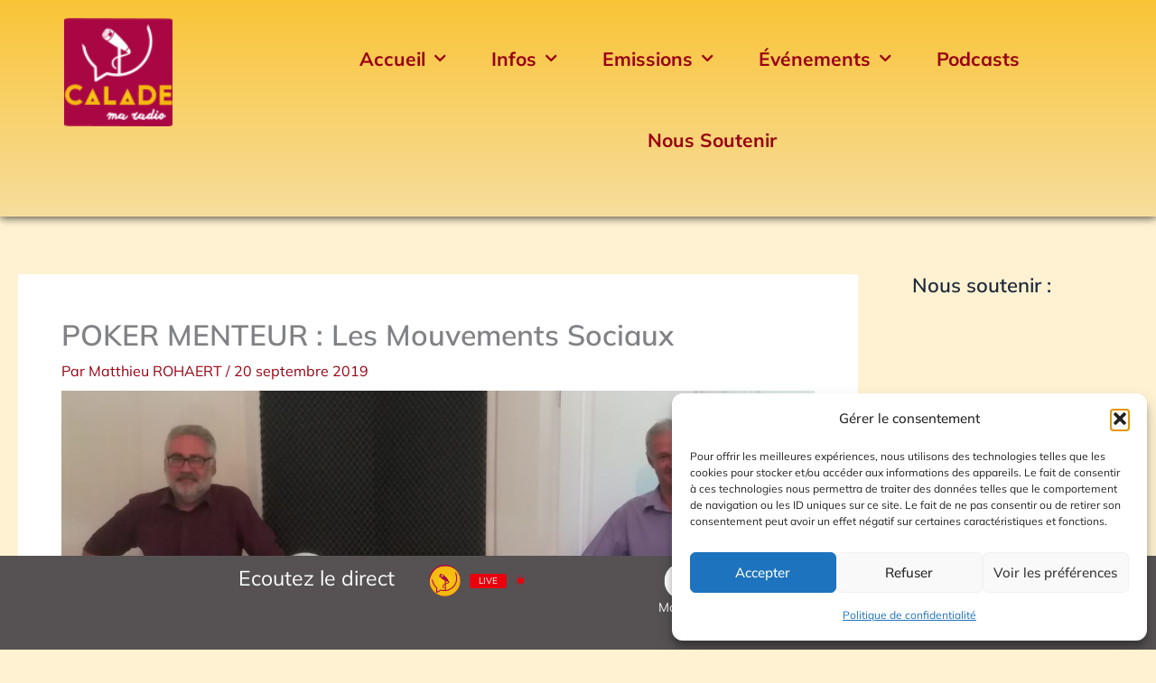

--- FILE ---
content_type: text/html; charset=UTF-8
request_url: https://www.radio-calade.fr/2019/09/20/poker-menteur-les-mouvements-sociaux/
body_size: 41185
content:
<!DOCTYPE html>
<html lang="fr-FR">
<head>
<meta charset="UTF-8">
<meta name="viewport" content="width=device-width, initial-scale=1">
	<link rel="profile" href="https://gmpg.org/xfn/11"> 
	<meta name='robots' content='index, follow, max-image-preview:large, max-snippet:-1, max-video-preview:-1' />

	<!-- This site is optimized with the Yoast SEO plugin v26.7 - https://yoast.com/wordpress/plugins/seo/ -->
	<title>POKER MENTEUR : Les Mouvements Sociaux - Calade, Ma Radio</title>
	<link rel="canonical" href="https://www.radio-calade.fr/2019/09/20/poker-menteur-les-mouvements-sociaux/" />
	<meta property="og:locale" content="fr_FR" />
	<meta property="og:type" content="article" />
	<meta property="og:title" content="POKER MENTEUR : Les Mouvements Sociaux - Calade, Ma Radio" />
	<meta property="og:description" content="Ce que l’on appelle aujourd’hui les mouvements sociaux remonte loin dans notre histoire. Avant la révolution industrielle, on parlait de jacqueries, causées par la faim, ou le rejet d’impôts royaux. Puis, à partir du 19e siècle et durant tout le 20e siècle, les mouvements sociaux sont devenus le plus souvent des mouvements ouvriers de lutte [&hellip;]" />
	<meta property="og:url" content="https://www.radio-calade.fr/2019/09/20/poker-menteur-les-mouvements-sociaux/" />
	<meta property="og:site_name" content="Calade, Ma Radio" />
	<meta property="article:publisher" content="https://www.facebook.com/radiocalade" />
	<meta property="article:published_time" content="2019-09-20T13:19:15+00:00" />
	<meta property="og:image" content="https://www.radio-calade.fr/radiocalade/wp-content/uploads/2019/09/septembre-2019-e1568985514613.jpg" />
	<meta property="og:image:width" content="3265" />
	<meta property="og:image:height" content="1767" />
	<meta property="og:image:type" content="image/jpeg" />
	<meta name="author" content="Matthieu ROHAERT" />
	<meta name="twitter:card" content="summary_large_image" />
	<meta name="twitter:creator" content="@radiocalade" />
	<meta name="twitter:site" content="@radiocalade" />
	<meta name="twitter:label1" content="Écrit par" />
	<meta name="twitter:data1" content="Matthieu ROHAERT" />
	<meta name="twitter:label2" content="Durée de lecture estimée" />
	<meta name="twitter:data2" content="1 minute" />
	<script type="application/ld+json" class="yoast-schema-graph">{"@context":"https://schema.org","@graph":[{"@type":"Article","@id":"https://www.radio-calade.fr/2019/09/20/poker-menteur-les-mouvements-sociaux/#article","isPartOf":{"@id":"https://www.radio-calade.fr/2019/09/20/poker-menteur-les-mouvements-sociaux/"},"author":{"name":"Matthieu ROHAERT","@id":"https://www.radio-calade.fr/#/schema/person/41a60a2abfa6e80ac762a6fab2baa5b1"},"headline":"POKER MENTEUR : Les Mouvements Sociaux","datePublished":"2019-09-20T13:19:15+00:00","mainEntityOfPage":{"@id":"https://www.radio-calade.fr/2019/09/20/poker-menteur-les-mouvements-sociaux/"},"wordCount":143,"publisher":{"@id":"https://www.radio-calade.fr/#organization"},"image":{"@id":"https://www.radio-calade.fr/2019/09/20/poker-menteur-les-mouvements-sociaux/#primaryimage"},"thumbnailUrl":"https://www.radio-calade.fr/radiocalade/wp-content/uploads/2019/09/septembre-2019-e1568985514613.jpg","articleSection":["Poker Menteur"],"inLanguage":"fr-FR"},{"@type":"WebPage","@id":"https://www.radio-calade.fr/2019/09/20/poker-menteur-les-mouvements-sociaux/","url":"https://www.radio-calade.fr/2019/09/20/poker-menteur-les-mouvements-sociaux/","name":"POKER MENTEUR : Les Mouvements Sociaux - Calade, Ma Radio","isPartOf":{"@id":"https://www.radio-calade.fr/#website"},"primaryImageOfPage":{"@id":"https://www.radio-calade.fr/2019/09/20/poker-menteur-les-mouvements-sociaux/#primaryimage"},"image":{"@id":"https://www.radio-calade.fr/2019/09/20/poker-menteur-les-mouvements-sociaux/#primaryimage"},"thumbnailUrl":"https://www.radio-calade.fr/radiocalade/wp-content/uploads/2019/09/septembre-2019-e1568985514613.jpg","datePublished":"2019-09-20T13:19:15+00:00","breadcrumb":{"@id":"https://www.radio-calade.fr/2019/09/20/poker-menteur-les-mouvements-sociaux/#breadcrumb"},"inLanguage":"fr-FR","potentialAction":[{"@type":"ReadAction","target":["https://www.radio-calade.fr/2019/09/20/poker-menteur-les-mouvements-sociaux/"]}]},{"@type":"ImageObject","inLanguage":"fr-FR","@id":"https://www.radio-calade.fr/2019/09/20/poker-menteur-les-mouvements-sociaux/#primaryimage","url":"https://www.radio-calade.fr/radiocalade/wp-content/uploads/2019/09/septembre-2019-e1568985514613.jpg","contentUrl":"https://www.radio-calade.fr/radiocalade/wp-content/uploads/2019/09/septembre-2019-e1568985514613.jpg","width":3265,"height":1767},{"@type":"BreadcrumbList","@id":"https://www.radio-calade.fr/2019/09/20/poker-menteur-les-mouvements-sociaux/#breadcrumb","itemListElement":[{"@type":"ListItem","position":1,"name":"Accueil","item":"https://www.radio-calade.fr/"},{"@type":"ListItem","position":2,"name":"POKER MENTEUR : Les Mouvements Sociaux"}]},{"@type":"WebSite","@id":"https://www.radio-calade.fr/#website","url":"https://www.radio-calade.fr/","name":"Calade, Ma Radio","description":"Calade ma radio","publisher":{"@id":"https://www.radio-calade.fr/#organization"},"potentialAction":[{"@type":"SearchAction","target":{"@type":"EntryPoint","urlTemplate":"https://www.radio-calade.fr/?s={search_term_string}"},"query-input":{"@type":"PropertyValueSpecification","valueRequired":true,"valueName":"search_term_string"}}],"inLanguage":"fr-FR"},{"@type":"Organization","@id":"https://www.radio-calade.fr/#organization","name":"Radio Calade","url":"https://www.radio-calade.fr/","logo":{"@type":"ImageObject","inLanguage":"fr-FR","@id":"https://www.radio-calade.fr/#/schema/logo/image/","url":"https://www.radio-calade.fr/radiocalade/wp-content/uploads/2021/03/logo-radio-calade-380.jpg","contentUrl":"https://www.radio-calade.fr/radiocalade/wp-content/uploads/2021/03/logo-radio-calade-380.jpg","width":380,"height":379,"caption":"Radio Calade"},"image":{"@id":"https://www.radio-calade.fr/#/schema/logo/image/"},"sameAs":["https://www.facebook.com/radiocalade","https://x.com/radiocalade","https://www.instagram.com/radiocalade"]},{"@type":"Person","@id":"https://www.radio-calade.fr/#/schema/person/41a60a2abfa6e80ac762a6fab2baa5b1","name":"Matthieu ROHAERT","image":{"@type":"ImageObject","inLanguage":"fr-FR","@id":"https://www.radio-calade.fr/#/schema/person/image/","url":"https://secure.gravatar.com/avatar/451a82f89f6e2643a1afeee7b2e7beba6f6c5b73162154bf01f78ba290aece02?s=96&d=mm&r=g","contentUrl":"https://secure.gravatar.com/avatar/451a82f89f6e2643a1afeee7b2e7beba6f6c5b73162154bf01f78ba290aece02?s=96&d=mm&r=g","caption":"Matthieu ROHAERT"},"url":"https://www.radio-calade.fr/author/mrht/"}]}</script>
	<!-- / Yoast SEO plugin. -->


<link rel='dns-prefetch' href='//stats.wp.com' />
<link rel='dns-prefetch' href='//fonts.googleapis.com' />
<link rel="alternate" type="application/rss+xml" title="Calade, Ma Radio &raquo; Flux" href="https://www.radio-calade.fr/feed/" />
<link rel="alternate" type="application/rss+xml" title="Calade, Ma Radio &raquo; Flux des commentaires" href="https://www.radio-calade.fr/comments/feed/" />
<link rel="alternate" type="application/rss+xml" title="Calade, Ma Radio &raquo; POKER MENTEUR : Les Mouvements Sociaux Flux des commentaires" href="https://www.radio-calade.fr/2019/09/20/poker-menteur-les-mouvements-sociaux/feed/" />
<link rel="alternate" title="oEmbed (JSON)" type="application/json+oembed" href="https://www.radio-calade.fr/wp-json/oembed/1.0/embed?url=https%3A%2F%2Fwww.radio-calade.fr%2F2019%2F09%2F20%2Fpoker-menteur-les-mouvements-sociaux%2F" />
<link rel="alternate" title="oEmbed (XML)" type="text/xml+oembed" href="https://www.radio-calade.fr/wp-json/oembed/1.0/embed?url=https%3A%2F%2Fwww.radio-calade.fr%2F2019%2F09%2F20%2Fpoker-menteur-les-mouvements-sociaux%2F&#038;format=xml" />
<style id='wp-img-auto-sizes-contain-inline-css'>
img:is([sizes=auto i],[sizes^="auto," i]){contain-intrinsic-size:3000px 1500px}
/*# sourceURL=wp-img-auto-sizes-contain-inline-css */
</style>
<link rel='stylesheet' id='astra-theme-css-css' href='https://www.radio-calade.fr/radiocalade/wp-content/themes/astra/assets/css/minified/main.min.css?ver=4.11.18' media='all' />
<style id='astra-theme-css-inline-css'>
:root{--ast-post-nav-space:0;--ast-container-default-xlg-padding:3em;--ast-container-default-lg-padding:3em;--ast-container-default-slg-padding:2em;--ast-container-default-md-padding:3em;--ast-container-default-sm-padding:3em;--ast-container-default-xs-padding:2.4em;--ast-container-default-xxs-padding:1.8em;--ast-code-block-background:#ECEFF3;--ast-comment-inputs-background:#F9FAFB;--ast-normal-container-width:1520px;--ast-narrow-container-width:750px;--ast-blog-title-font-weight:normal;--ast-blog-meta-weight:inherit;--ast-global-color-primary:var(--ast-global-color-5);--ast-global-color-secondary:var(--ast-global-color-4);--ast-global-color-alternate-background:var(--ast-global-color-7);--ast-global-color-subtle-background:var(--ast-global-color-6);--ast-bg-style-guide:var( --ast-global-color-secondary,--ast-global-color-5 );--ast-shadow-style-guide:0px 0px 4px 0 #00000057;--ast-global-dark-bg-style:#fff;--ast-global-dark-lfs:#fbfbfb;--ast-widget-bg-color:#fafafa;--ast-wc-container-head-bg-color:#fbfbfb;--ast-title-layout-bg:#eeeeee;--ast-search-border-color:#e7e7e7;--ast-lifter-hover-bg:#e6e6e6;--ast-gallery-block-color:#000;--srfm-color-input-label:var(--ast-global-color-2);}html{font-size:100%;}a{color:#990011;}a:hover,a:focus{color:#d41023;}body,button,input,select,textarea,.ast-button,.ast-custom-button{font-family:-apple-system,BlinkMacSystemFont,Segoe UI,Roboto,Oxygen-Sans,Ubuntu,Cantarell,Helvetica Neue,sans-serif;font-weight:400;font-size:16px;font-size:1rem;line-height:var(--ast-body-line-height,1.65em);}blockquote{color:var(--ast-global-color-3);}h1,h2,h3,h4,h5,h6,.entry-content :where(h1,h2,h3,h4,h5,h6),.site-title,.site-title a{font-weight:600;}.ast-site-identity .site-title a{color:var(--ast-global-color-2);}.site-title{font-size:26px;font-size:1.625rem;display:block;}.site-header .site-description{font-size:15px;font-size:0.9375rem;display:none;}.entry-title{font-size:30px;font-size:1.875rem;}.archive .ast-article-post .ast-article-inner,.blog .ast-article-post .ast-article-inner,.archive .ast-article-post .ast-article-inner:hover,.blog .ast-article-post .ast-article-inner:hover{overflow:hidden;}h1,.entry-content :where(h1){font-size:40px;font-size:2.5rem;font-weight:600;line-height:1.4em;}h2,.entry-content :where(h2){font-size:20px;font-size:1.25rem;font-weight:600;line-height:1.3em;}h3,.entry-content :where(h3){font-size:25px;font-size:1.5625rem;font-weight:600;line-height:1.3em;}h4,.entry-content :where(h4){font-size:20px;font-size:1.25rem;line-height:1.2em;font-weight:600;}h5,.entry-content :where(h5){font-size:18px;font-size:1.125rem;line-height:1.2em;font-weight:600;}h6,.entry-content :where(h6){font-size:15px;font-size:0.9375rem;line-height:1.25em;font-weight:600;}::selection{background-color:var(--ast-global-color-0);color:#ffffff;}body,h1,h2,h3,h4,h5,h6,.entry-title a,.entry-content :where(h1,h2,h3,h4,h5,h6){color:var(--ast-global-color-3);}.tagcloud a:hover,.tagcloud a:focus,.tagcloud a.current-item{color:#ffffff;border-color:#990011;background-color:#990011;}input:focus,input[type="text"]:focus,input[type="email"]:focus,input[type="url"]:focus,input[type="password"]:focus,input[type="reset"]:focus,input[type="search"]:focus,textarea:focus{border-color:#990011;}input[type="radio"]:checked,input[type=reset],input[type="checkbox"]:checked,input[type="checkbox"]:hover:checked,input[type="checkbox"]:focus:checked,input[type=range]::-webkit-slider-thumb{border-color:#990011;background-color:#990011;box-shadow:none;}.site-footer a:hover + .post-count,.site-footer a:focus + .post-count{background:#990011;border-color:#990011;}.single .nav-links .nav-previous,.single .nav-links .nav-next{color:#990011;}.entry-meta,.entry-meta *{line-height:1.45;color:#990011;}.entry-meta a:not(.ast-button):hover,.entry-meta a:not(.ast-button):hover *,.entry-meta a:not(.ast-button):focus,.entry-meta a:not(.ast-button):focus *,.page-links > .page-link,.page-links .page-link:hover,.post-navigation a:hover{color:#d41023;}#cat option,.secondary .calendar_wrap thead a,.secondary .calendar_wrap thead a:visited{color:#990011;}.secondary .calendar_wrap #today,.ast-progress-val span{background:#990011;}.secondary a:hover + .post-count,.secondary a:focus + .post-count{background:#990011;border-color:#990011;}.calendar_wrap #today > a{color:#ffffff;}.page-links .page-link,.single .post-navigation a{color:#990011;}.ast-search-menu-icon .search-form button.search-submit{padding:0 4px;}.ast-search-menu-icon form.search-form{padding-right:0;}.ast-search-menu-icon.slide-search input.search-field{width:0;}.ast-header-search .ast-search-menu-icon.ast-dropdown-active .search-form,.ast-header-search .ast-search-menu-icon.ast-dropdown-active .search-field:focus{transition:all 0.2s;}.search-form input.search-field:focus{outline:none;}.ast-archive-title{color:var(--ast-global-color-2);}.widget-title,.widget .wp-block-heading{font-size:22px;font-size:1.375rem;color:var(--ast-global-color-2);}#secondary,#secondary button,#secondary input,#secondary select,#secondary textarea{font-size:16px;font-size:1rem;}.ast-single-post .entry-content a,.ast-comment-content a:not(.ast-comment-edit-reply-wrap a){text-decoration:underline;}.ast-single-post .wp-block-button .wp-block-button__link,.ast-single-post .elementor-widget-button .elementor-button,.ast-single-post .entry-content .uagb-tab a,.ast-single-post .entry-content .uagb-ifb-cta a,.ast-single-post .entry-content .wp-block-uagb-buttons a,.ast-single-post .entry-content .uabb-module-content a,.ast-single-post .entry-content .uagb-post-grid a,.ast-single-post .entry-content .uagb-timeline a,.ast-single-post .entry-content .uagb-toc__wrap a,.ast-single-post .entry-content .uagb-taxomony-box a,.entry-content .wp-block-latest-posts > li > a,.ast-single-post .entry-content .wp-block-file__button,a.ast-post-filter-single,.ast-single-post .wp-block-buttons .wp-block-button.is-style-outline .wp-block-button__link,.ast-single-post .ast-comment-content .comment-reply-link,.ast-single-post .ast-comment-content .comment-edit-link{text-decoration:none;}.ast-search-menu-icon.slide-search a:focus-visible:focus-visible,.astra-search-icon:focus-visible,#close:focus-visible,a:focus-visible,.ast-menu-toggle:focus-visible,.site .skip-link:focus-visible,.wp-block-loginout input:focus-visible,.wp-block-search.wp-block-search__button-inside .wp-block-search__inside-wrapper,.ast-header-navigation-arrow:focus-visible,.ast-orders-table__row .ast-orders-table__cell:focus-visible,a#ast-apply-coupon:focus-visible,#ast-apply-coupon:focus-visible,#close:focus-visible,.button.search-submit:focus-visible,#search_submit:focus,.normal-search:focus-visible,.ast-header-account-wrap:focus-visible,.astra-cart-drawer-close:focus,.ast-single-variation:focus,.ast-button:focus{outline-style:dotted;outline-color:inherit;outline-width:thin;}input:focus,input[type="text"]:focus,input[type="email"]:focus,input[type="url"]:focus,input[type="password"]:focus,input[type="reset"]:focus,input[type="search"]:focus,input[type="number"]:focus,textarea:focus,.wp-block-search__input:focus,[data-section="section-header-mobile-trigger"] .ast-button-wrap .ast-mobile-menu-trigger-minimal:focus,.ast-mobile-popup-drawer.active .menu-toggle-close:focus,#ast-scroll-top:focus,#coupon_code:focus,#ast-coupon-code:focus{border-style:dotted;border-color:inherit;border-width:thin;}input{outline:none;}.ast-logo-title-inline .site-logo-img{padding-right:1em;}.site-logo-img img{ transition:all 0.2s linear;}body .ast-oembed-container *{position:absolute;top:0;width:100%;height:100%;left:0;}body .wp-block-embed-pocket-casts .ast-oembed-container *{position:unset;}.ast-single-post-featured-section + article {margin-top: 2em;}.site-content .ast-single-post-featured-section img {width: 100%;overflow: hidden;object-fit: cover;}.site > .ast-single-related-posts-container {margin-top: 0;}@media (min-width: 922px) {.ast-desktop .ast-container--narrow {max-width: var(--ast-narrow-container-width);margin: 0 auto;}}#secondary {margin: 4em 0 2.5em;word-break: break-word;line-height: 2;}#secondary li {margin-bottom: 0.75em;}#secondary li:last-child {margin-bottom: 0;}@media (max-width: 768px) {.js_active .ast-plain-container.ast-single-post #secondary {margin-top: 1.5em;}}.ast-separate-container.ast-two-container #secondary .widget {background-color: #fff;padding: 2em;margin-bottom: 2em;}@media (min-width: 993px) {.ast-left-sidebar #secondary {padding-right: 60px;}.ast-right-sidebar #secondary {padding-left: 60px;}}@media (max-width: 993px) {.ast-right-sidebar #secondary {padding-left: 30px;}.ast-left-sidebar #secondary {padding-right: 30px;}}@media (min-width: 993px) {.ast-page-builder-template.ast-left-sidebar #secondary {padding-left: 60px;}.ast-page-builder-template.ast-right-sidebar #secondary {padding-right: 60px;}}@media (max-width: 993px) {.ast-page-builder-template.ast-right-sidebar #secondary {padding-right: 30px;}.ast-page-builder-template.ast-left-sidebar #secondary {padding-left: 30px;}}@media (max-width:921.9px){#ast-desktop-header{display:none;}}@media (min-width:922px){#ast-mobile-header{display:none;}}@media( max-width: 420px ) {.single .nav-links .nav-previous,.single .nav-links .nav-next {width: 100%;text-align: center;}}.wp-block-buttons.aligncenter{justify-content:center;}@media (max-width:921px){.ast-theme-transparent-header #primary,.ast-theme-transparent-header #secondary{padding:0;}}@media (max-width:921px){.ast-plain-container.ast-no-sidebar #primary{padding:0;}}.ast-plain-container.ast-no-sidebar #primary{margin-top:0;margin-bottom:0;}@media (min-width:1200px){.ast-plain-container.ast-no-sidebar #primary{margin-top:60px;margin-bottom:60px;}}.wp-block-button.is-style-outline .wp-block-button__link{border-color:var(--ast-global-color-0);}div.wp-block-button.is-style-outline > .wp-block-button__link:not(.has-text-color),div.wp-block-button.wp-block-button__link.is-style-outline:not(.has-text-color){color:var(--ast-global-color-0);}.wp-block-button.is-style-outline .wp-block-button__link:hover,.wp-block-buttons .wp-block-button.is-style-outline .wp-block-button__link:focus,.wp-block-buttons .wp-block-button.is-style-outline > .wp-block-button__link:not(.has-text-color):hover,.wp-block-buttons .wp-block-button.wp-block-button__link.is-style-outline:not(.has-text-color):hover{color:#ffffff;background-color:#d41023;border-color:#d41023;}.post-page-numbers.current .page-link,.ast-pagination .page-numbers.current{color:#ffffff;border-color:var(--ast-global-color-0);background-color:var(--ast-global-color-0);}.wp-block-button.is-style-outline .wp-block-button__link.wp-element-button,.ast-outline-button{border-color:var(--ast-global-color-0);font-family:inherit;font-weight:500;font-size:16px;font-size:1rem;line-height:1em;}.wp-block-buttons .wp-block-button.is-style-outline > .wp-block-button__link:not(.has-text-color),.wp-block-buttons .wp-block-button.wp-block-button__link.is-style-outline:not(.has-text-color),.ast-outline-button{color:var(--ast-global-color-0);}.wp-block-button.is-style-outline .wp-block-button__link:hover,.wp-block-buttons .wp-block-button.is-style-outline .wp-block-button__link:focus,.wp-block-buttons .wp-block-button.is-style-outline > .wp-block-button__link:not(.has-text-color):hover,.wp-block-buttons .wp-block-button.wp-block-button__link.is-style-outline:not(.has-text-color):hover,.ast-outline-button:hover,.ast-outline-button:focus,.wp-block-uagb-buttons-child .uagb-buttons-repeater.ast-outline-button:hover,.wp-block-uagb-buttons-child .uagb-buttons-repeater.ast-outline-button:focus{color:#ffffff;background-color:#d41023;border-color:#d41023;}.wp-block-button .wp-block-button__link.wp-element-button.is-style-outline:not(.has-background),.wp-block-button.is-style-outline>.wp-block-button__link.wp-element-button:not(.has-background),.ast-outline-button{background-color:transparent;}.entry-content[data-ast-blocks-layout] > figure{margin-bottom:1em;}h1.widget-title{font-weight:600;}h2.widget-title{font-weight:600;}h3.widget-title{font-weight:600;}.elementor-widget-container .elementor-loop-container .e-loop-item[data-elementor-type="loop-item"]{width:100%;}#page{display:flex;flex-direction:column;min-height:100vh;}.ast-404-layout-1 h1.page-title{color:var(--ast-global-color-2);}.single .post-navigation a{line-height:1em;height:inherit;}.error-404 .page-sub-title{font-size:1.5rem;font-weight:inherit;}.search .site-content .content-area .search-form{margin-bottom:0;}#page .site-content{flex-grow:1;}.widget{margin-bottom:1.25em;}#secondary li{line-height:1.5em;}#secondary .wp-block-group h2{margin-bottom:0.7em;}#secondary h2{font-size:1.7rem;}.ast-separate-container .ast-article-post,.ast-separate-container .ast-article-single,.ast-separate-container .comment-respond{padding:3em;}.ast-separate-container .ast-article-single .ast-article-single{padding:0;}.ast-article-single .wp-block-post-template-is-layout-grid{padding-left:0;}.ast-separate-container .comments-title,.ast-narrow-container .comments-title{padding:1.5em 2em;}.ast-page-builder-template .comment-form-textarea,.ast-comment-formwrap .ast-grid-common-col{padding:0;}.ast-comment-formwrap{padding:0;display:inline-flex;column-gap:20px;width:100%;margin-left:0;margin-right:0;}.comments-area textarea#comment:focus,.comments-area textarea#comment:active,.comments-area .ast-comment-formwrap input[type="text"]:focus,.comments-area .ast-comment-formwrap input[type="text"]:active {box-shadow:none;outline:none;}.archive.ast-page-builder-template .entry-header{margin-top:2em;}.ast-page-builder-template .ast-comment-formwrap{width:100%;}.entry-title{margin-bottom:0.5em;}.ast-archive-description p{font-size:inherit;font-weight:inherit;line-height:inherit;}.ast-separate-container .ast-comment-list li.depth-1,.hentry{margin-bottom:2em;}@media (min-width:921px){.ast-left-sidebar.ast-page-builder-template #secondary,.archive.ast-right-sidebar.ast-page-builder-template .site-main{padding-left:20px;padding-right:20px;}}@media (max-width:544px){.ast-comment-formwrap.ast-row{column-gap:10px;display:inline-block;}#ast-commentform .ast-grid-common-col{position:relative;width:100%;}}@media (min-width:1201px){.ast-separate-container .ast-article-post,.ast-separate-container .ast-article-single,.ast-separate-container .ast-author-box,.ast-separate-container .ast-404-layout-1,.ast-separate-container .no-results{padding:3em;}}@media (max-width:921px){.ast-left-sidebar #content > .ast-container{display:flex;flex-direction:column-reverse;width:100%;}}@media (max-width:921px){#secondary.secondary{padding-top:0;}.ast-separate-container.ast-right-sidebar #secondary{padding-left:1em;padding-right:1em;}.ast-separate-container.ast-two-container #secondary{padding-left:0;padding-right:0;}.ast-page-builder-template .entry-header #secondary,.ast-page-builder-template #secondary{margin-top:1.5em;}}@media (max-width:921px){.ast-right-sidebar #primary{padding-right:0;}.ast-page-builder-template.ast-left-sidebar #secondary,.ast-page-builder-template.ast-right-sidebar #secondary{padding-right:20px;padding-left:20px;}.ast-right-sidebar #secondary,.ast-left-sidebar #primary{padding-left:0;}.ast-left-sidebar #secondary{padding-right:0;}}@media (min-width:922px){.ast-separate-container.ast-right-sidebar #primary,.ast-separate-container.ast-left-sidebar #primary{border:0;}.search-no-results.ast-separate-container #primary{margin-bottom:4em;}}@media (min-width:922px){.ast-right-sidebar #primary{border-right:1px solid var(--ast-border-color);}.ast-left-sidebar #primary{border-left:1px solid var(--ast-border-color);}.ast-right-sidebar #secondary{border-left:1px solid var(--ast-border-color);margin-left:-1px;}.ast-left-sidebar #secondary{border-right:1px solid var(--ast-border-color);margin-right:-1px;}.ast-separate-container.ast-two-container.ast-right-sidebar #secondary{padding-left:30px;padding-right:0;}.ast-separate-container.ast-two-container.ast-left-sidebar #secondary{padding-right:30px;padding-left:0;}.ast-separate-container.ast-right-sidebar #secondary,.ast-separate-container.ast-left-sidebar #secondary{border:0;margin-left:auto;margin-right:auto;}.ast-separate-container.ast-two-container #secondary .widget:last-child{margin-bottom:0;}}.wp-block-button .wp-block-button__link{color:#ffffff;}.wp-block-button .wp-block-button__link:hover,.wp-block-button .wp-block-button__link:focus{color:#ffffff;background-color:#d41023;border-color:#d41023;}.elementor-widget-heading h1.elementor-heading-title{line-height:1.4em;}.elementor-widget-heading h2.elementor-heading-title{line-height:1.3em;}.elementor-widget-heading h3.elementor-heading-title{line-height:1.3em;}.elementor-widget-heading h4.elementor-heading-title{line-height:1.2em;}.elementor-widget-heading h5.elementor-heading-title{line-height:1.2em;}.elementor-widget-heading h6.elementor-heading-title{line-height:1.25em;}.wp-block-button .wp-block-button__link,.wp-block-search .wp-block-search__button,body .wp-block-file .wp-block-file__button{border-color:var(--ast-global-color-0);background-color:var(--ast-global-color-0);color:#ffffff;font-family:inherit;font-weight:500;line-height:1em;font-size:16px;font-size:1rem;padding-top:15px;padding-right:30px;padding-bottom:15px;padding-left:30px;}@media (max-width:921px){.wp-block-button .wp-block-button__link,.wp-block-search .wp-block-search__button,body .wp-block-file .wp-block-file__button{padding-top:14px;padding-right:28px;padding-bottom:14px;padding-left:28px;}}@media (max-width:544px){.wp-block-button .wp-block-button__link,.wp-block-search .wp-block-search__button,body .wp-block-file .wp-block-file__button{padding-top:12px;padding-right:24px;padding-bottom:12px;padding-left:24px;}}.menu-toggle,button,.ast-button,.ast-custom-button,.button,input#submit,input[type="button"],input[type="submit"],input[type="reset"],form[CLASS*="wp-block-search__"].wp-block-search .wp-block-search__inside-wrapper .wp-block-search__button,body .wp-block-file .wp-block-file__button,.search .search-submit{border-style:solid;border-top-width:0;border-right-width:0;border-left-width:0;border-bottom-width:0;color:#ffffff;border-color:var(--ast-global-color-0);background-color:var(--ast-global-color-0);padding-top:15px;padding-right:30px;padding-bottom:15px;padding-left:30px;font-family:inherit;font-weight:500;font-size:16px;font-size:1rem;line-height:1em;}button:focus,.menu-toggle:hover,button:hover,.ast-button:hover,.ast-custom-button:hover .button:hover,.ast-custom-button:hover ,input[type=reset]:hover,input[type=reset]:focus,input#submit:hover,input#submit:focus,input[type="button"]:hover,input[type="button"]:focus,input[type="submit"]:hover,input[type="submit"]:focus,form[CLASS*="wp-block-search__"].wp-block-search .wp-block-search__inside-wrapper .wp-block-search__button:hover,form[CLASS*="wp-block-search__"].wp-block-search .wp-block-search__inside-wrapper .wp-block-search__button:focus,body .wp-block-file .wp-block-file__button:hover,body .wp-block-file .wp-block-file__button:focus{color:#ffffff;background-color:#d41023;border-color:#d41023;}form[CLASS*="wp-block-search__"].wp-block-search .wp-block-search__inside-wrapper .wp-block-search__button.has-icon{padding-top:calc(15px - 3px);padding-right:calc(30px - 3px);padding-bottom:calc(15px - 3px);padding-left:calc(30px - 3px);}@media (max-width:921px){.menu-toggle,button,.ast-button,.ast-custom-button,.button,input#submit,input[type="button"],input[type="submit"],input[type="reset"],form[CLASS*="wp-block-search__"].wp-block-search .wp-block-search__inside-wrapper .wp-block-search__button,body .wp-block-file .wp-block-file__button,.search .search-submit{padding-top:14px;padding-right:28px;padding-bottom:14px;padding-left:28px;}}@media (max-width:544px){.menu-toggle,button,.ast-button,.ast-custom-button,.button,input#submit,input[type="button"],input[type="submit"],input[type="reset"],form[CLASS*="wp-block-search__"].wp-block-search .wp-block-search__inside-wrapper .wp-block-search__button,body .wp-block-file .wp-block-file__button,.search .search-submit{padding-top:12px;padding-right:24px;padding-bottom:12px;padding-left:24px;}}@media (max-width:921px){.ast-mobile-header-stack .main-header-bar .ast-search-menu-icon{display:inline-block;}.ast-header-break-point.ast-header-custom-item-outside .ast-mobile-header-stack .main-header-bar .ast-search-icon{margin:0;}.ast-comment-avatar-wrap img{max-width:2.5em;}.ast-comment-meta{padding:0 1.8888em 1.3333em;}.ast-separate-container .ast-comment-list li.depth-1{padding:1.5em 2.14em;}.ast-separate-container .comment-respond{padding:2em 2.14em;}}@media (min-width:544px){.ast-container{max-width:100%;}}@media (max-width:544px){.ast-separate-container .ast-article-post,.ast-separate-container .ast-article-single,.ast-separate-container .comments-title,.ast-separate-container .ast-archive-description{padding:1.5em 1em;}.ast-separate-container #content .ast-container{padding-left:0.54em;padding-right:0.54em;}.ast-separate-container .ast-comment-list .bypostauthor{padding:.5em;}.ast-search-menu-icon.ast-dropdown-active .search-field{width:170px;}.ast-separate-container #secondary{padding-top:0;}.ast-separate-container.ast-two-container #secondary .widget{margin-bottom:1.5em;padding-left:1em;padding-right:1em;}} #ast-mobile-header .ast-site-header-cart-li a{pointer-events:none;}.ast-separate-container{background-color:#fccc14;background-image:none;}@media (max-width:921px){.site-title{display:block;}.site-header .site-description{display:none;}h1,.entry-content :where(h1){font-size:30px;}h2,.entry-content :where(h2){font-size:25px;}h3,.entry-content :where(h3){font-size:20px;}}@media (max-width:544px){.site-title{display:block;}.site-header .site-description{display:none;}h1,.entry-content :where(h1){font-size:30px;}h2,.entry-content :where(h2){font-size:25px;}h3,.entry-content :where(h3){font-size:20px;}}@media (max-width:921px){html{font-size:91.2%;}}@media (max-width:544px){html{font-size:91.2%;}}@media (min-width:922px){.ast-container{max-width:1560px;}}@media (min-width:922px){.site-content .ast-container{display:flex;}}@media (max-width:921px){.site-content .ast-container{flex-direction:column;}}@media (min-width:922px){.main-header-menu .sub-menu .menu-item.ast-left-align-sub-menu:hover > .sub-menu,.main-header-menu .sub-menu .menu-item.ast-left-align-sub-menu.focus > .sub-menu{margin-left:-0px;}}.site .comments-area{padding-bottom:3em;}.wp-block-file {display: flex;align-items: center;flex-wrap: wrap;justify-content: space-between;}.wp-block-pullquote {border: none;}.wp-block-pullquote blockquote::before {content: "\201D";font-family: "Helvetica",sans-serif;display: flex;transform: rotate( 180deg );font-size: 6rem;font-style: normal;line-height: 1;font-weight: bold;align-items: center;justify-content: center;}.has-text-align-right > blockquote::before {justify-content: flex-start;}.has-text-align-left > blockquote::before {justify-content: flex-end;}figure.wp-block-pullquote.is-style-solid-color blockquote {max-width: 100%;text-align: inherit;}:root {--wp--custom--ast-default-block-top-padding: 3em;--wp--custom--ast-default-block-right-padding: 3em;--wp--custom--ast-default-block-bottom-padding: 3em;--wp--custom--ast-default-block-left-padding: 3em;--wp--custom--ast-container-width: 1520px;--wp--custom--ast-content-width-size: 1520px;--wp--custom--ast-wide-width-size: calc(1520px + var(--wp--custom--ast-default-block-left-padding) + var(--wp--custom--ast-default-block-right-padding));}.ast-narrow-container {--wp--custom--ast-content-width-size: 750px;--wp--custom--ast-wide-width-size: 750px;}@media(max-width: 921px) {:root {--wp--custom--ast-default-block-top-padding: 3em;--wp--custom--ast-default-block-right-padding: 2em;--wp--custom--ast-default-block-bottom-padding: 3em;--wp--custom--ast-default-block-left-padding: 2em;}}@media(max-width: 544px) {:root {--wp--custom--ast-default-block-top-padding: 3em;--wp--custom--ast-default-block-right-padding: 1.5em;--wp--custom--ast-default-block-bottom-padding: 3em;--wp--custom--ast-default-block-left-padding: 1.5em;}}.entry-content > .wp-block-group,.entry-content > .wp-block-cover,.entry-content > .wp-block-columns {padding-top: var(--wp--custom--ast-default-block-top-padding);padding-right: var(--wp--custom--ast-default-block-right-padding);padding-bottom: var(--wp--custom--ast-default-block-bottom-padding);padding-left: var(--wp--custom--ast-default-block-left-padding);}.ast-plain-container.ast-no-sidebar .entry-content > .alignfull,.ast-page-builder-template .ast-no-sidebar .entry-content > .alignfull {margin-left: calc( -50vw + 50%);margin-right: calc( -50vw + 50%);max-width: 100vw;width: 100vw;}.ast-plain-container.ast-no-sidebar .entry-content .alignfull .alignfull,.ast-page-builder-template.ast-no-sidebar .entry-content .alignfull .alignfull,.ast-plain-container.ast-no-sidebar .entry-content .alignfull .alignwide,.ast-page-builder-template.ast-no-sidebar .entry-content .alignfull .alignwide,.ast-plain-container.ast-no-sidebar .entry-content .alignwide .alignfull,.ast-page-builder-template.ast-no-sidebar .entry-content .alignwide .alignfull,.ast-plain-container.ast-no-sidebar .entry-content .alignwide .alignwide,.ast-page-builder-template.ast-no-sidebar .entry-content .alignwide .alignwide,.ast-plain-container.ast-no-sidebar .entry-content .wp-block-column .alignfull,.ast-page-builder-template.ast-no-sidebar .entry-content .wp-block-column .alignfull,.ast-plain-container.ast-no-sidebar .entry-content .wp-block-column .alignwide,.ast-page-builder-template.ast-no-sidebar .entry-content .wp-block-column .alignwide {margin-left: auto;margin-right: auto;width: 100%;}[data-ast-blocks-layout] .wp-block-separator:not(.is-style-dots) {height: 0;}[data-ast-blocks-layout] .wp-block-separator {margin: 20px auto;}[data-ast-blocks-layout] .wp-block-separator:not(.is-style-wide):not(.is-style-dots) {max-width: 100px;}[data-ast-blocks-layout] .wp-block-separator.has-background {padding: 0;}.entry-content[data-ast-blocks-layout] > * {max-width: var(--wp--custom--ast-content-width-size);margin-left: auto;margin-right: auto;}.entry-content[data-ast-blocks-layout] > .alignwide {max-width: var(--wp--custom--ast-wide-width-size);}.entry-content[data-ast-blocks-layout] .alignfull {max-width: none;}.entry-content .wp-block-columns {margin-bottom: 0;}blockquote {margin: 1.5em;border-color: rgba(0,0,0,0.05);}.wp-block-quote:not(.has-text-align-right):not(.has-text-align-center) {border-left: 5px solid rgba(0,0,0,0.05);}.has-text-align-right > blockquote,blockquote.has-text-align-right {border-right: 5px solid rgba(0,0,0,0.05);}.has-text-align-left > blockquote,blockquote.has-text-align-left {border-left: 5px solid rgba(0,0,0,0.05);}.wp-block-site-tagline,.wp-block-latest-posts .read-more {margin-top: 15px;}.wp-block-loginout p label {display: block;}.wp-block-loginout p:not(.login-remember):not(.login-submit) input {width: 100%;}.wp-block-loginout input:focus {border-color: transparent;}.wp-block-loginout input:focus {outline: thin dotted;}.entry-content .wp-block-media-text .wp-block-media-text__content {padding: 0 0 0 8%;}.entry-content .wp-block-media-text.has-media-on-the-right .wp-block-media-text__content {padding: 0 8% 0 0;}.entry-content .wp-block-media-text.has-background .wp-block-media-text__content {padding: 8%;}.entry-content .wp-block-cover:not([class*="background-color"]):not(.has-text-color.has-link-color) .wp-block-cover__inner-container,.entry-content .wp-block-cover:not([class*="background-color"]) .wp-block-cover-image-text,.entry-content .wp-block-cover:not([class*="background-color"]) .wp-block-cover-text,.entry-content .wp-block-cover-image:not([class*="background-color"]) .wp-block-cover__inner-container,.entry-content .wp-block-cover-image:not([class*="background-color"]) .wp-block-cover-image-text,.entry-content .wp-block-cover-image:not([class*="background-color"]) .wp-block-cover-text {color: var(--ast-global-color-primary,var(--ast-global-color-5));}.wp-block-loginout .login-remember input {width: 1.1rem;height: 1.1rem;margin: 0 5px 4px 0;vertical-align: middle;}.wp-block-latest-posts > li > *:first-child,.wp-block-latest-posts:not(.is-grid) > li:first-child {margin-top: 0;}.entry-content > .wp-block-buttons,.entry-content > .wp-block-uagb-buttons {margin-bottom: 1.5em;}.wp-block-search__inside-wrapper .wp-block-search__input {padding: 0 10px;color: var(--ast-global-color-3);background: var(--ast-global-color-primary,var(--ast-global-color-5));border-color: var(--ast-border-color);}.wp-block-latest-posts .read-more {margin-bottom: 1.5em;}.wp-block-search__no-button .wp-block-search__inside-wrapper .wp-block-search__input {padding-top: 5px;padding-bottom: 5px;}.wp-block-latest-posts .wp-block-latest-posts__post-date,.wp-block-latest-posts .wp-block-latest-posts__post-author {font-size: 1rem;}.wp-block-latest-posts > li > *,.wp-block-latest-posts:not(.is-grid) > li {margin-top: 12px;margin-bottom: 12px;}.ast-page-builder-template .entry-content[data-ast-blocks-layout] > .alignwide:where(:not(.uagb-is-root-container):not(.spectra-is-root-container)) > * {max-width: var(--wp--custom--ast-wide-width-size);}.ast-page-builder-template .entry-content[data-ast-blocks-layout] > .inherit-container-width > *,.ast-page-builder-template .entry-content[data-ast-blocks-layout] > *:not(.wp-block-group):where(:not(.uagb-is-root-container):not(.spectra-is-root-container)) > *,.entry-content[data-ast-blocks-layout] > .wp-block-cover .wp-block-cover__inner-container {max-width: var(--wp--custom--ast-content-width-size) ;margin-left: auto;margin-right: auto;}.ast-page-builder-template .entry-content[data-ast-blocks-layout] > *,.ast-page-builder-template .entry-content[data-ast-blocks-layout] > .alignfull:where(:not(.wp-block-group):not(.uagb-is-root-container):not(.spectra-is-root-container)) > * {max-width: none;}.entry-content[data-ast-blocks-layout] .wp-block-cover:not(.alignleft):not(.alignright) {width: auto;}@media(max-width: 1200px) {.ast-separate-container .entry-content > .alignfull,.ast-separate-container .entry-content[data-ast-blocks-layout] > .alignwide,.ast-plain-container .entry-content[data-ast-blocks-layout] > .alignwide,.ast-plain-container .entry-content .alignfull {margin-left: calc(-1 * min(var(--ast-container-default-xlg-padding),20px)) ;margin-right: calc(-1 * min(var(--ast-container-default-xlg-padding),20px));}}@media(min-width: 1201px) {.ast-separate-container .entry-content > .alignfull {margin-left: calc(-1 * var(--ast-container-default-xlg-padding) );margin-right: calc(-1 * var(--ast-container-default-xlg-padding) );}.ast-separate-container .entry-content[data-ast-blocks-layout] > .alignwide,.ast-plain-container .entry-content[data-ast-blocks-layout] > .alignwide {margin-left: calc(-1 * var(--wp--custom--ast-default-block-left-padding) );margin-right: calc(-1 * var(--wp--custom--ast-default-block-right-padding) );}}@media(min-width: 921px) {.ast-separate-container .entry-content .wp-block-group.alignwide:not(.inherit-container-width) > :where(:not(.alignleft):not(.alignright)),.ast-plain-container .entry-content .wp-block-group.alignwide:not(.inherit-container-width) > :where(:not(.alignleft):not(.alignright)) {max-width: calc( var(--wp--custom--ast-content-width-size) + 80px );}.ast-plain-container.ast-right-sidebar .entry-content[data-ast-blocks-layout] .alignfull,.ast-plain-container.ast-left-sidebar .entry-content[data-ast-blocks-layout] .alignfull {margin-left: -60px;margin-right: -60px;}}@media(min-width: 544px) {.entry-content > .alignleft {margin-right: 20px;}.entry-content > .alignright {margin-left: 20px;}}@media (max-width:544px){.wp-block-columns .wp-block-column:not(:last-child){margin-bottom:20px;}.wp-block-latest-posts{margin:0;}}@media( max-width: 600px ) {.entry-content .wp-block-media-text .wp-block-media-text__content,.entry-content .wp-block-media-text.has-media-on-the-right .wp-block-media-text__content {padding: 8% 0 0;}.entry-content .wp-block-media-text.has-background .wp-block-media-text__content {padding: 8%;}}.ast-page-builder-template .entry-header {padding-left: 0;}.ast-narrow-container .site-content .wp-block-uagb-image--align-full .wp-block-uagb-image__figure {max-width: 100%;margin-left: auto;margin-right: auto;}.entry-content ul,.entry-content ol {padding: revert;margin: revert;}:root .has-ast-global-color-0-color{color:var(--ast-global-color-0);}:root .has-ast-global-color-0-background-color{background-color:var(--ast-global-color-0);}:root .wp-block-button .has-ast-global-color-0-color{color:var(--ast-global-color-0);}:root .wp-block-button .has-ast-global-color-0-background-color{background-color:var(--ast-global-color-0);}:root .has-ast-global-color-1-color{color:var(--ast-global-color-1);}:root .has-ast-global-color-1-background-color{background-color:var(--ast-global-color-1);}:root .wp-block-button .has-ast-global-color-1-color{color:var(--ast-global-color-1);}:root .wp-block-button .has-ast-global-color-1-background-color{background-color:var(--ast-global-color-1);}:root .has-ast-global-color-2-color{color:var(--ast-global-color-2);}:root .has-ast-global-color-2-background-color{background-color:var(--ast-global-color-2);}:root .wp-block-button .has-ast-global-color-2-color{color:var(--ast-global-color-2);}:root .wp-block-button .has-ast-global-color-2-background-color{background-color:var(--ast-global-color-2);}:root .has-ast-global-color-3-color{color:var(--ast-global-color-3);}:root .has-ast-global-color-3-background-color{background-color:var(--ast-global-color-3);}:root .wp-block-button .has-ast-global-color-3-color{color:var(--ast-global-color-3);}:root .wp-block-button .has-ast-global-color-3-background-color{background-color:var(--ast-global-color-3);}:root .has-ast-global-color-4-color{color:var(--ast-global-color-4);}:root .has-ast-global-color-4-background-color{background-color:var(--ast-global-color-4);}:root .wp-block-button .has-ast-global-color-4-color{color:var(--ast-global-color-4);}:root .wp-block-button .has-ast-global-color-4-background-color{background-color:var(--ast-global-color-4);}:root .has-ast-global-color-5-color{color:var(--ast-global-color-5);}:root .has-ast-global-color-5-background-color{background-color:var(--ast-global-color-5);}:root .wp-block-button .has-ast-global-color-5-color{color:var(--ast-global-color-5);}:root .wp-block-button .has-ast-global-color-5-background-color{background-color:var(--ast-global-color-5);}:root .has-ast-global-color-6-color{color:var(--ast-global-color-6);}:root .has-ast-global-color-6-background-color{background-color:var(--ast-global-color-6);}:root .wp-block-button .has-ast-global-color-6-color{color:var(--ast-global-color-6);}:root .wp-block-button .has-ast-global-color-6-background-color{background-color:var(--ast-global-color-6);}:root .has-ast-global-color-7-color{color:var(--ast-global-color-7);}:root .has-ast-global-color-7-background-color{background-color:var(--ast-global-color-7);}:root .wp-block-button .has-ast-global-color-7-color{color:var(--ast-global-color-7);}:root .wp-block-button .has-ast-global-color-7-background-color{background-color:var(--ast-global-color-7);}:root .has-ast-global-color-8-color{color:var(--ast-global-color-8);}:root .has-ast-global-color-8-background-color{background-color:var(--ast-global-color-8);}:root .wp-block-button .has-ast-global-color-8-color{color:var(--ast-global-color-8);}:root .wp-block-button .has-ast-global-color-8-background-color{background-color:var(--ast-global-color-8);}:root{--ast-global-color-0:#046bd2;--ast-global-color-1:#045cb4;--ast-global-color-2:#1e293b;--ast-global-color-3:#334155;--ast-global-color-4:#f9fafb;--ast-global-color-5:#FFFFFF;--ast-global-color-6:#e2e8f0;--ast-global-color-7:#cbd5e1;--ast-global-color-8:#94a3b8;}:root {--ast-border-color : var(--ast-global-color-6);}.ast-single-entry-banner {-js-display: flex;display: flex;flex-direction: column;justify-content: center;text-align: center;position: relative;background: var(--ast-title-layout-bg);}.ast-single-entry-banner[data-banner-layout="layout-1"] {max-width: 1520px;background: inherit;padding: 20px 0;}.ast-single-entry-banner[data-banner-width-type="custom"] {margin: 0 auto;width: 100%;}.ast-single-entry-banner + .site-content .entry-header {margin-bottom: 0;}.site .ast-author-avatar {--ast-author-avatar-size: ;}a.ast-underline-text {text-decoration: underline;}.ast-container > .ast-terms-link {position: relative;display: block;}a.ast-button.ast-badge-tax {padding: 4px 8px;border-radius: 3px;font-size: inherit;}header.entry-header{text-align:left;}header.entry-header .entry-title{font-weight:600;font-size:32px;font-size:2rem;}header.entry-header > *:not(:last-child){margin-bottom:10px;}@media (max-width:921px){header.entry-header{text-align:left;}}@media (max-width:544px){header.entry-header{text-align:left;}}.ast-archive-entry-banner {-js-display: flex;display: flex;flex-direction: column;justify-content: center;text-align: center;position: relative;background: var(--ast-title-layout-bg);}.ast-archive-entry-banner[data-banner-width-type="custom"] {margin: 0 auto;width: 100%;}.ast-archive-entry-banner[data-banner-layout="layout-1"] {background: inherit;padding: 20px 0;text-align: left;}body.archive .ast-archive-description{max-width:1520px;width:100%;text-align:left;padding-top:3em;padding-right:3em;padding-bottom:3em;padding-left:3em;}body.archive .ast-archive-description .ast-archive-title,body.archive .ast-archive-description .ast-archive-title *{font-weight:600;font-size:32px;font-size:2rem;}body.archive .ast-archive-description > *:not(:last-child){margin-bottom:10px;}@media (max-width:921px){body.archive .ast-archive-description{text-align:left;}}@media (max-width:544px){body.archive .ast-archive-description{text-align:left;}}.ast-breadcrumbs .trail-browse,.ast-breadcrumbs .trail-items,.ast-breadcrumbs .trail-items li{display:inline-block;margin:0;padding:0;border:none;background:inherit;text-indent:0;text-decoration:none;}.ast-breadcrumbs .trail-browse{font-size:inherit;font-style:inherit;font-weight:inherit;color:inherit;}.ast-breadcrumbs .trail-items{list-style:none;}.trail-items li::after{padding:0 0.3em;content:"\00bb";}.trail-items li:last-of-type::after{display:none;}h1,h2,h3,h4,h5,h6,.entry-content :where(h1,h2,h3,h4,h5,h6){color:var(--ast-global-color-2);}.entry-title a{color:var(--ast-global-color-2);}@media (max-width:921px){.ast-builder-grid-row-container.ast-builder-grid-row-tablet-3-firstrow .ast-builder-grid-row > *:first-child,.ast-builder-grid-row-container.ast-builder-grid-row-tablet-3-lastrow .ast-builder-grid-row > *:last-child{grid-column:1 / -1;}}@media (max-width:544px){.ast-builder-grid-row-container.ast-builder-grid-row-mobile-3-firstrow .ast-builder-grid-row > *:first-child,.ast-builder-grid-row-container.ast-builder-grid-row-mobile-3-lastrow .ast-builder-grid-row > *:last-child{grid-column:1 / -1;}}.ast-builder-layout-element[data-section="title_tagline"]{display:flex;}@media (max-width:921px){.ast-header-break-point .ast-builder-layout-element[data-section="title_tagline"]{display:flex;}}@media (max-width:544px){.ast-header-break-point .ast-builder-layout-element[data-section="title_tagline"]{display:flex;}}.ast-builder-menu-1{font-family:inherit;font-weight:inherit;}.ast-builder-menu-1 .menu-item > .menu-link{color:var(--ast-global-color-3);}.ast-builder-menu-1 .menu-item > .ast-menu-toggle{color:var(--ast-global-color-3);}.ast-builder-menu-1 .menu-item:hover > .menu-link,.ast-builder-menu-1 .inline-on-mobile .menu-item:hover > .ast-menu-toggle{color:var(--ast-global-color-1);}.ast-builder-menu-1 .menu-item:hover > .ast-menu-toggle{color:var(--ast-global-color-1);}.ast-builder-menu-1 .menu-item.current-menu-item > .menu-link,.ast-builder-menu-1 .inline-on-mobile .menu-item.current-menu-item > .ast-menu-toggle,.ast-builder-menu-1 .current-menu-ancestor > .menu-link{color:var(--ast-global-color-1);}.ast-builder-menu-1 .menu-item.current-menu-item > .ast-menu-toggle{color:var(--ast-global-color-1);}.ast-builder-menu-1 .sub-menu,.ast-builder-menu-1 .inline-on-mobile .sub-menu{border-top-width:2px;border-bottom-width:0px;border-right-width:0px;border-left-width:0px;border-color:var(--ast-global-color-0);border-style:solid;}.ast-builder-menu-1 .sub-menu .sub-menu{top:-2px;}.ast-builder-menu-1 .main-header-menu > .menu-item > .sub-menu,.ast-builder-menu-1 .main-header-menu > .menu-item > .astra-full-megamenu-wrapper{margin-top:0px;}.ast-desktop .ast-builder-menu-1 .main-header-menu > .menu-item > .sub-menu:before,.ast-desktop .ast-builder-menu-1 .main-header-menu > .menu-item > .astra-full-megamenu-wrapper:before{height:calc( 0px + 2px + 5px );}.ast-desktop .ast-builder-menu-1 .menu-item .sub-menu .menu-link{border-style:none;}@media (max-width:921px){.ast-header-break-point .ast-builder-menu-1 .menu-item.menu-item-has-children > .ast-menu-toggle{top:0;}.ast-builder-menu-1 .inline-on-mobile .menu-item.menu-item-has-children > .ast-menu-toggle{right:-15px;}.ast-builder-menu-1 .menu-item-has-children > .menu-link:after{content:unset;}.ast-builder-menu-1 .main-header-menu > .menu-item > .sub-menu,.ast-builder-menu-1 .main-header-menu > .menu-item > .astra-full-megamenu-wrapper{margin-top:0;}}@media (max-width:544px){.ast-header-break-point .ast-builder-menu-1 .menu-item.menu-item-has-children > .ast-menu-toggle{top:0;}.ast-builder-menu-1 .main-header-menu > .menu-item > .sub-menu,.ast-builder-menu-1 .main-header-menu > .menu-item > .astra-full-megamenu-wrapper{margin-top:0;}}.ast-builder-menu-1{display:flex;}@media (max-width:921px){.ast-header-break-point .ast-builder-menu-1{display:flex;}}@media (max-width:544px){.ast-header-break-point .ast-builder-menu-1{display:flex;}}.site-below-footer-wrap{padding-top:20px;padding-bottom:20px;}.site-below-footer-wrap[data-section="section-below-footer-builder"]{background-color:var(--ast-global-color-5);min-height:80px;border-style:solid;border-width:0px;border-top-width:1px;border-top-color:var(--ast-global-color-subtle-background,--ast-global-color-6);}.site-below-footer-wrap[data-section="section-below-footer-builder"] .ast-builder-grid-row{max-width:1520px;min-height:80px;margin-left:auto;margin-right:auto;}.site-below-footer-wrap[data-section="section-below-footer-builder"] .ast-builder-grid-row,.site-below-footer-wrap[data-section="section-below-footer-builder"] .site-footer-section{align-items:flex-start;}.site-below-footer-wrap[data-section="section-below-footer-builder"].ast-footer-row-inline .site-footer-section{display:flex;margin-bottom:0;}.ast-builder-grid-row-full .ast-builder-grid-row{grid-template-columns:1fr;}@media (max-width:921px){.site-below-footer-wrap[data-section="section-below-footer-builder"].ast-footer-row-tablet-inline .site-footer-section{display:flex;margin-bottom:0;}.site-below-footer-wrap[data-section="section-below-footer-builder"].ast-footer-row-tablet-stack .site-footer-section{display:block;margin-bottom:10px;}.ast-builder-grid-row-container.ast-builder-grid-row-tablet-full .ast-builder-grid-row{grid-template-columns:1fr;}}@media (max-width:544px){.site-below-footer-wrap[data-section="section-below-footer-builder"].ast-footer-row-mobile-inline .site-footer-section{display:flex;margin-bottom:0;}.site-below-footer-wrap[data-section="section-below-footer-builder"].ast-footer-row-mobile-stack .site-footer-section{display:block;margin-bottom:10px;}.ast-builder-grid-row-container.ast-builder-grid-row-mobile-full .ast-builder-grid-row{grid-template-columns:1fr;}}.site-below-footer-wrap[data-section="section-below-footer-builder"]{display:grid;}@media (max-width:921px){.ast-header-break-point .site-below-footer-wrap[data-section="section-below-footer-builder"]{display:grid;}}@media (max-width:544px){.ast-header-break-point .site-below-footer-wrap[data-section="section-below-footer-builder"]{display:grid;}}.ast-footer-copyright{text-align:center;}.ast-footer-copyright.site-footer-focus-item {color:var(--ast-global-color-3);}@media (max-width:921px){.ast-footer-copyright{text-align:center;}}@media (max-width:544px){.ast-footer-copyright{text-align:center;}}.ast-footer-copyright.site-footer-focus-item {font-size:16px;font-size:1rem;}.ast-footer-copyright.ast-builder-layout-element{display:flex;}@media (max-width:921px){.ast-header-break-point .ast-footer-copyright.ast-builder-layout-element{display:flex;}}@media (max-width:544px){.ast-header-break-point .ast-footer-copyright.ast-builder-layout-element{display:flex;}}.footer-widget-area.widget-area.site-footer-focus-item{width:auto;}.ast-footer-row-inline .footer-widget-area.widget-area.site-footer-focus-item{width:100%;}.elementor-posts-container [CLASS*="ast-width-"]{width:100%;}.elementor-template-full-width .ast-container{display:block;}.elementor-screen-only,.screen-reader-text,.screen-reader-text span,.ui-helper-hidden-accessible{top:0 !important;}@media (max-width:544px){.elementor-element .elementor-wc-products .woocommerce[class*="columns-"] ul.products li.product{width:auto;margin:0;}.elementor-element .woocommerce .woocommerce-result-count{float:none;}}.ast-header-break-point .main-header-bar{border-bottom-width:1px;}@media (min-width:922px){.main-header-bar{border-bottom-width:1px;}}@media (min-width:922px){#primary{width:75%;}#secondary{width:25%;}}.main-header-menu .menu-item, #astra-footer-menu .menu-item, .main-header-bar .ast-masthead-custom-menu-items{-js-display:flex;display:flex;-webkit-box-pack:center;-webkit-justify-content:center;-moz-box-pack:center;-ms-flex-pack:center;justify-content:center;-webkit-box-orient:vertical;-webkit-box-direction:normal;-webkit-flex-direction:column;-moz-box-orient:vertical;-moz-box-direction:normal;-ms-flex-direction:column;flex-direction:column;}.main-header-menu > .menu-item > .menu-link, #astra-footer-menu > .menu-item > .menu-link{height:100%;-webkit-box-align:center;-webkit-align-items:center;-moz-box-align:center;-ms-flex-align:center;align-items:center;-js-display:flex;display:flex;}.ast-header-break-point .main-navigation ul .menu-item .menu-link .icon-arrow:first-of-type svg{top:.2em;margin-top:0px;margin-left:0px;width:.65em;transform:translate(0, -2px) rotateZ(270deg);}.ast-mobile-popup-content .ast-submenu-expanded > .ast-menu-toggle{transform:rotateX(180deg);overflow-y:auto;}@media (min-width:922px){.ast-builder-menu .main-navigation > ul > li:last-child a{margin-right:0;}}.ast-separate-container .ast-article-inner{background-color:transparent;background-image:none;}.ast-separate-container .ast-article-post{background-color:var(--ast-global-color-5);background-image:none;}@media (max-width:921px){.ast-separate-container .ast-article-post{background-color:var(--ast-global-color-5);background-image:none;}}@media (max-width:544px){.ast-separate-container .ast-article-post{background-color:var(--ast-global-color-5);background-image:none;}}.ast-separate-container .ast-article-single:not(.ast-related-post), .ast-separate-container .error-404, .ast-separate-container .no-results, .single.ast-separate-container .site-main .ast-author-meta, .ast-separate-container .related-posts-title-wrapper, .ast-separate-container .comments-count-wrapper, .ast-box-layout.ast-plain-container .site-content, .ast-padded-layout.ast-plain-container .site-content, .ast-separate-container .ast-archive-description, .ast-separate-container .comments-area .comment-respond, .ast-separate-container .comments-area .ast-comment-list li, .ast-separate-container .comments-area .comments-title{background-color:var(--ast-global-color-5);background-image:none;}@media (max-width:921px){.ast-separate-container .ast-article-single:not(.ast-related-post), .ast-separate-container .error-404, .ast-separate-container .no-results, .single.ast-separate-container .site-main .ast-author-meta, .ast-separate-container .related-posts-title-wrapper, .ast-separate-container .comments-count-wrapper, .ast-box-layout.ast-plain-container .site-content, .ast-padded-layout.ast-plain-container .site-content, .ast-separate-container .ast-archive-description{background-color:var(--ast-global-color-5);background-image:none;}}@media (max-width:544px){.ast-separate-container .ast-article-single:not(.ast-related-post), .ast-separate-container .error-404, .ast-separate-container .no-results, .single.ast-separate-container .site-main .ast-author-meta, .ast-separate-container .related-posts-title-wrapper, .ast-separate-container .comments-count-wrapper, .ast-box-layout.ast-plain-container .site-content, .ast-padded-layout.ast-plain-container .site-content, .ast-separate-container .ast-archive-description{background-color:var(--ast-global-color-5);background-image:none;}}.ast-separate-container.ast-two-container #secondary .widget{background-color:var(--ast-global-color-5);background-image:none;}@media (max-width:921px){.ast-separate-container.ast-two-container #secondary .widget{background-color:var(--ast-global-color-5);background-image:none;}}@media (max-width:544px){.ast-separate-container.ast-two-container #secondary .widget{background-color:var(--ast-global-color-5);background-image:none;}}.ast-plain-container, .ast-page-builder-template{background-color:var(--ast-global-color-5);background-image:none;}@media (max-width:921px){.ast-plain-container, .ast-page-builder-template{background-color:var(--ast-global-color-5);background-image:none;}}@media (max-width:544px){.ast-plain-container, .ast-page-builder-template{background-color:var(--ast-global-color-5);background-image:none;}}
		#ast-scroll-top {
			display: none;
			position: fixed;
			text-align: center;
			cursor: pointer;
			z-index: 99;
			width: 2.1em;
			height: 2.1em;
			line-height: 2.1;
			color: #ffffff;
			border-radius: 2px;
			content: "";
			outline: inherit;
		}
		@media (min-width: 769px) {
			#ast-scroll-top {
				content: "769";
			}
		}
		#ast-scroll-top .ast-icon.icon-arrow svg {
			margin-left: 0px;
			vertical-align: middle;
			transform: translate(0, -20%) rotate(180deg);
			width: 1.6em;
		}
		.ast-scroll-to-top-right {
			right: 30px;
			bottom: 30px;
		}
		.ast-scroll-to-top-left {
			left: 30px;
			bottom: 30px;
		}
	#ast-scroll-top{background-color:#990011;font-size:20px;}@media (max-width:921px){#ast-scroll-top .ast-icon.icon-arrow svg{width:1em;}}.ast-mobile-header-content > *,.ast-desktop-header-content > * {padding: 10px 0;height: auto;}.ast-mobile-header-content > *:first-child,.ast-desktop-header-content > *:first-child {padding-top: 10px;}.ast-mobile-header-content > .ast-builder-menu,.ast-desktop-header-content > .ast-builder-menu {padding-top: 0;}.ast-mobile-header-content > *:last-child,.ast-desktop-header-content > *:last-child {padding-bottom: 0;}.ast-mobile-header-content .ast-search-menu-icon.ast-inline-search label,.ast-desktop-header-content .ast-search-menu-icon.ast-inline-search label {width: 100%;}.ast-desktop-header-content .main-header-bar-navigation .ast-submenu-expanded > .ast-menu-toggle::before {transform: rotateX(180deg);}#ast-desktop-header .ast-desktop-header-content,.ast-mobile-header-content .ast-search-icon,.ast-desktop-header-content .ast-search-icon,.ast-mobile-header-wrap .ast-mobile-header-content,.ast-main-header-nav-open.ast-popup-nav-open .ast-mobile-header-wrap .ast-mobile-header-content,.ast-main-header-nav-open.ast-popup-nav-open .ast-desktop-header-content {display: none;}.ast-main-header-nav-open.ast-header-break-point #ast-desktop-header .ast-desktop-header-content,.ast-main-header-nav-open.ast-header-break-point .ast-mobile-header-wrap .ast-mobile-header-content {display: block;}.ast-desktop .ast-desktop-header-content .astra-menu-animation-slide-up > .menu-item > .sub-menu,.ast-desktop .ast-desktop-header-content .astra-menu-animation-slide-up > .menu-item .menu-item > .sub-menu,.ast-desktop .ast-desktop-header-content .astra-menu-animation-slide-down > .menu-item > .sub-menu,.ast-desktop .ast-desktop-header-content .astra-menu-animation-slide-down > .menu-item .menu-item > .sub-menu,.ast-desktop .ast-desktop-header-content .astra-menu-animation-fade > .menu-item > .sub-menu,.ast-desktop .ast-desktop-header-content .astra-menu-animation-fade > .menu-item .menu-item > .sub-menu {opacity: 1;visibility: visible;}.ast-hfb-header.ast-default-menu-enable.ast-header-break-point .ast-mobile-header-wrap .ast-mobile-header-content .main-header-bar-navigation {width: unset;margin: unset;}.ast-mobile-header-content.content-align-flex-end .main-header-bar-navigation .menu-item-has-children > .ast-menu-toggle,.ast-desktop-header-content.content-align-flex-end .main-header-bar-navigation .menu-item-has-children > .ast-menu-toggle {left: calc( 20px - 0.907em);right: auto;}.ast-mobile-header-content .ast-search-menu-icon,.ast-mobile-header-content .ast-search-menu-icon.slide-search,.ast-desktop-header-content .ast-search-menu-icon,.ast-desktop-header-content .ast-search-menu-icon.slide-search {width: 100%;position: relative;display: block;right: auto;transform: none;}.ast-mobile-header-content .ast-search-menu-icon.slide-search .search-form,.ast-mobile-header-content .ast-search-menu-icon .search-form,.ast-desktop-header-content .ast-search-menu-icon.slide-search .search-form,.ast-desktop-header-content .ast-search-menu-icon .search-form {right: 0;visibility: visible;opacity: 1;position: relative;top: auto;transform: none;padding: 0;display: block;overflow: hidden;}.ast-mobile-header-content .ast-search-menu-icon.ast-inline-search .search-field,.ast-mobile-header-content .ast-search-menu-icon .search-field,.ast-desktop-header-content .ast-search-menu-icon.ast-inline-search .search-field,.ast-desktop-header-content .ast-search-menu-icon .search-field {width: 100%;padding-right: 5.5em;}.ast-mobile-header-content .ast-search-menu-icon .search-submit,.ast-desktop-header-content .ast-search-menu-icon .search-submit {display: block;position: absolute;height: 100%;top: 0;right: 0;padding: 0 1em;border-radius: 0;}.ast-hfb-header.ast-default-menu-enable.ast-header-break-point .ast-mobile-header-wrap .ast-mobile-header-content .main-header-bar-navigation ul .sub-menu .menu-link {padding-left: 30px;}.ast-hfb-header.ast-default-menu-enable.ast-header-break-point .ast-mobile-header-wrap .ast-mobile-header-content .main-header-bar-navigation .sub-menu .menu-item .menu-item .menu-link {padding-left: 40px;}.ast-mobile-popup-drawer.active .ast-mobile-popup-inner{background-color:#ffffff;;}.ast-mobile-header-wrap .ast-mobile-header-content, .ast-desktop-header-content{background-color:#ffffff;;}.ast-mobile-popup-content > *, .ast-mobile-header-content > *, .ast-desktop-popup-content > *, .ast-desktop-header-content > *{padding-top:0px;padding-bottom:0px;}.content-align-flex-start .ast-builder-layout-element{justify-content:flex-start;}.content-align-flex-start .main-header-menu{text-align:left;}.ast-mobile-popup-drawer.active .menu-toggle-close{color:#3a3a3a;}.ast-mobile-header-wrap .ast-primary-header-bar,.ast-primary-header-bar .site-primary-header-wrap{min-height:80px;}.ast-desktop .ast-primary-header-bar .main-header-menu > .menu-item{line-height:80px;}.ast-header-break-point #masthead .ast-mobile-header-wrap .ast-primary-header-bar,.ast-header-break-point #masthead .ast-mobile-header-wrap .ast-below-header-bar,.ast-header-break-point #masthead .ast-mobile-header-wrap .ast-above-header-bar{padding-left:20px;padding-right:20px;}.ast-header-break-point .ast-primary-header-bar{border-bottom-width:1px;border-bottom-color:var( --ast-global-color-subtle-background,--ast-global-color-7 );border-bottom-style:solid;}@media (min-width:922px){.ast-primary-header-bar{border-bottom-width:1px;border-bottom-color:var( --ast-global-color-subtle-background,--ast-global-color-7 );border-bottom-style:solid;}}.ast-primary-header-bar{background-color:#ffffff;background-image:none;}.ast-primary-header-bar{display:block;}@media (max-width:921px){.ast-header-break-point .ast-primary-header-bar{display:grid;}}@media (max-width:544px){.ast-header-break-point .ast-primary-header-bar{display:grid;}}[data-section="section-header-mobile-trigger"] .ast-button-wrap .ast-mobile-menu-trigger-minimal{color:var(--ast-global-color-0);border:none;background:transparent;}[data-section="section-header-mobile-trigger"] .ast-button-wrap .mobile-menu-toggle-icon .ast-mobile-svg{width:20px;height:20px;fill:var(--ast-global-color-0);}[data-section="section-header-mobile-trigger"] .ast-button-wrap .mobile-menu-wrap .mobile-menu{color:var(--ast-global-color-0);}.ast-builder-menu-mobile .main-navigation .main-header-menu .menu-item > .menu-link{color:var(--ast-global-color-3);}.ast-builder-menu-mobile .main-navigation .main-header-menu .menu-item > .ast-menu-toggle{color:var(--ast-global-color-3);}.ast-builder-menu-mobile .main-navigation .main-header-menu .menu-item:hover > .menu-link, .ast-builder-menu-mobile .main-navigation .inline-on-mobile .menu-item:hover > .ast-menu-toggle{color:var(--ast-global-color-1);}.ast-builder-menu-mobile .menu-item:hover > .menu-link, .ast-builder-menu-mobile .main-navigation .inline-on-mobile .menu-item:hover > .ast-menu-toggle{color:var(--ast-global-color-1);}.ast-builder-menu-mobile .main-navigation .menu-item:hover > .ast-menu-toggle{color:var(--ast-global-color-1);}.ast-builder-menu-mobile .main-navigation .menu-item.current-menu-item > .menu-link, .ast-builder-menu-mobile .main-navigation .inline-on-mobile .menu-item.current-menu-item > .ast-menu-toggle, .ast-builder-menu-mobile .main-navigation .menu-item.current-menu-ancestor > .menu-link, .ast-builder-menu-mobile .main-navigation .menu-item.current-menu-ancestor > .ast-menu-toggle{color:var(--ast-global-color-1);}.ast-builder-menu-mobile .main-navigation .menu-item.current-menu-item > .ast-menu-toggle{color:var(--ast-global-color-1);}.ast-builder-menu-mobile .main-navigation .menu-item.menu-item-has-children > .ast-menu-toggle{top:0;}.ast-builder-menu-mobile .main-navigation .menu-item-has-children > .menu-link:after{content:unset;}.ast-hfb-header .ast-builder-menu-mobile .main-header-menu, .ast-hfb-header .ast-builder-menu-mobile .main-navigation .menu-item .menu-link, .ast-hfb-header .ast-builder-menu-mobile .main-navigation .menu-item .sub-menu .menu-link{border-style:none;}.ast-builder-menu-mobile .main-navigation .menu-item.menu-item-has-children > .ast-menu-toggle{top:0;}@media (max-width:921px){.ast-builder-menu-mobile .main-navigation .main-header-menu .menu-item > .menu-link{color:var(--ast-global-color-3);}.ast-builder-menu-mobile .main-navigation .main-header-menu .menu-item > .ast-menu-toggle{color:var(--ast-global-color-3);}.ast-builder-menu-mobile .main-navigation .main-header-menu .menu-item:hover > .menu-link, .ast-builder-menu-mobile .main-navigation .inline-on-mobile .menu-item:hover > .ast-menu-toggle{color:var(--ast-global-color-1);background:var(--ast-global-color-4);}.ast-builder-menu-mobile .main-navigation .menu-item:hover > .ast-menu-toggle{color:var(--ast-global-color-1);}.ast-builder-menu-mobile .main-navigation .menu-item.current-menu-item > .menu-link, .ast-builder-menu-mobile .main-navigation .inline-on-mobile .menu-item.current-menu-item > .ast-menu-toggle, .ast-builder-menu-mobile .main-navigation .menu-item.current-menu-ancestor > .menu-link, .ast-builder-menu-mobile .main-navigation .menu-item.current-menu-ancestor > .ast-menu-toggle{color:var(--ast-global-color-1);background:var(--ast-global-color-4);}.ast-builder-menu-mobile .main-navigation .menu-item.current-menu-item > .ast-menu-toggle{color:var(--ast-global-color-1);}.ast-builder-menu-mobile .main-navigation .menu-item.menu-item-has-children > .ast-menu-toggle{top:0;}.ast-builder-menu-mobile .main-navigation .menu-item-has-children > .menu-link:after{content:unset;}.ast-builder-menu-mobile .main-navigation .main-header-menu , .ast-builder-menu-mobile .main-navigation .main-header-menu .menu-link, .ast-builder-menu-mobile .main-navigation .main-header-menu .sub-menu{background-color:var(--ast-global-color-5);}}@media (max-width:544px){.ast-builder-menu-mobile .main-navigation .menu-item.menu-item-has-children > .ast-menu-toggle{top:0;}}.ast-builder-menu-mobile .main-navigation{display:block;}@media (max-width:921px){.ast-header-break-point .ast-builder-menu-mobile .main-navigation{display:block;}}@media (max-width:544px){.ast-header-break-point .ast-builder-menu-mobile .main-navigation{display:block;}}:root{--e-global-color-astglobalcolor0:#046bd2;--e-global-color-astglobalcolor1:#045cb4;--e-global-color-astglobalcolor2:#1e293b;--e-global-color-astglobalcolor3:#334155;--e-global-color-astglobalcolor4:#f9fafb;--e-global-color-astglobalcolor5:#FFFFFF;--e-global-color-astglobalcolor6:#e2e8f0;--e-global-color-astglobalcolor7:#cbd5e1;--e-global-color-astglobalcolor8:#94a3b8;}
/*# sourceURL=astra-theme-css-inline-css */
</style>
<style id='wp-emoji-styles-inline-css'>

	img.wp-smiley, img.emoji {
		display: inline !important;
		border: none !important;
		box-shadow: none !important;
		height: 1em !important;
		width: 1em !important;
		margin: 0 0.07em !important;
		vertical-align: -0.1em !important;
		background: none !important;
		padding: 0 !important;
	}
/*# sourceURL=wp-emoji-styles-inline-css */
</style>
<style id='wp-block-library-inline-css'>
:root{--wp-block-synced-color:#7a00df;--wp-block-synced-color--rgb:122,0,223;--wp-bound-block-color:var(--wp-block-synced-color);--wp-editor-canvas-background:#ddd;--wp-admin-theme-color:#007cba;--wp-admin-theme-color--rgb:0,124,186;--wp-admin-theme-color-darker-10:#006ba1;--wp-admin-theme-color-darker-10--rgb:0,107,160.5;--wp-admin-theme-color-darker-20:#005a87;--wp-admin-theme-color-darker-20--rgb:0,90,135;--wp-admin-border-width-focus:2px}@media (min-resolution:192dpi){:root{--wp-admin-border-width-focus:1.5px}}.wp-element-button{cursor:pointer}:root .has-very-light-gray-background-color{background-color:#eee}:root .has-very-dark-gray-background-color{background-color:#313131}:root .has-very-light-gray-color{color:#eee}:root .has-very-dark-gray-color{color:#313131}:root .has-vivid-green-cyan-to-vivid-cyan-blue-gradient-background{background:linear-gradient(135deg,#00d084,#0693e3)}:root .has-purple-crush-gradient-background{background:linear-gradient(135deg,#34e2e4,#4721fb 50%,#ab1dfe)}:root .has-hazy-dawn-gradient-background{background:linear-gradient(135deg,#faaca8,#dad0ec)}:root .has-subdued-olive-gradient-background{background:linear-gradient(135deg,#fafae1,#67a671)}:root .has-atomic-cream-gradient-background{background:linear-gradient(135deg,#fdd79a,#004a59)}:root .has-nightshade-gradient-background{background:linear-gradient(135deg,#330968,#31cdcf)}:root .has-midnight-gradient-background{background:linear-gradient(135deg,#020381,#2874fc)}:root{--wp--preset--font-size--normal:16px;--wp--preset--font-size--huge:42px}.has-regular-font-size{font-size:1em}.has-larger-font-size{font-size:2.625em}.has-normal-font-size{font-size:var(--wp--preset--font-size--normal)}.has-huge-font-size{font-size:var(--wp--preset--font-size--huge)}.has-text-align-center{text-align:center}.has-text-align-left{text-align:left}.has-text-align-right{text-align:right}.has-fit-text{white-space:nowrap!important}#end-resizable-editor-section{display:none}.aligncenter{clear:both}.items-justified-left{justify-content:flex-start}.items-justified-center{justify-content:center}.items-justified-right{justify-content:flex-end}.items-justified-space-between{justify-content:space-between}.screen-reader-text{border:0;clip-path:inset(50%);height:1px;margin:-1px;overflow:hidden;padding:0;position:absolute;width:1px;word-wrap:normal!important}.screen-reader-text:focus{background-color:#ddd;clip-path:none;color:#444;display:block;font-size:1em;height:auto;left:5px;line-height:normal;padding:15px 23px 14px;text-decoration:none;top:5px;width:auto;z-index:100000}html :where(.has-border-color){border-style:solid}html :where([style*=border-top-color]){border-top-style:solid}html :where([style*=border-right-color]){border-right-style:solid}html :where([style*=border-bottom-color]){border-bottom-style:solid}html :where([style*=border-left-color]){border-left-style:solid}html :where([style*=border-width]){border-style:solid}html :where([style*=border-top-width]){border-top-style:solid}html :where([style*=border-right-width]){border-right-style:solid}html :where([style*=border-bottom-width]){border-bottom-style:solid}html :where([style*=border-left-width]){border-left-style:solid}html :where(img[class*=wp-image-]){height:auto;max-width:100%}:where(figure){margin:0 0 1em}html :where(.is-position-sticky){--wp-admin--admin-bar--position-offset:var(--wp-admin--admin-bar--height,0px)}@media screen and (max-width:600px){html :where(.is-position-sticky){--wp-admin--admin-bar--position-offset:0px}}
/*# sourceURL=/wp-includes/css/dist/block-library/common.min.css */
</style>
<link rel='stylesheet' id='wp-components-css' href='https://www.radio-calade.fr/radiocalade/wp-includes/css/dist/components/style.min.css?ver=6.9' media='all' />
<link rel='stylesheet' id='wp-preferences-css' href='https://www.radio-calade.fr/radiocalade/wp-includes/css/dist/preferences/style.min.css?ver=6.9' media='all' />
<link rel='stylesheet' id='wp-block-editor-css' href='https://www.radio-calade.fr/radiocalade/wp-includes/css/dist/block-editor/style.min.css?ver=6.9' media='all' />
<link rel='stylesheet' id='popup-maker-block-library-style-css' href='https://www.radio-calade.fr/radiocalade/wp-content/plugins/popup-maker/dist/packages/block-library-style.css?ver=dbea705cfafe089d65f1' media='all' />
<link rel='stylesheet' id='contact-form-7-css' href='https://www.radio-calade.fr/radiocalade/wp-content/plugins/contact-form-7/includes/css/styles.css?ver=6.1.4' media='all' />
<link rel='stylesheet' id='astra-contact-form-7-css' href='https://www.radio-calade.fr/radiocalade/wp-content/themes/astra/assets/css/minified/compatibility/contact-form-7-main.min.css?ver=4.11.18' media='all' />
<link rel='stylesheet' id='gn-frontend-gnfollow-style-css' href='https://www.radio-calade.fr/radiocalade/wp-content/plugins/gn-publisher/assets/css/gn-frontend-gnfollow.min.css?ver=1.5.26' media='all' />
<link rel='stylesheet' id='timetable_sf_style-css' href='https://www.radio-calade.fr/radiocalade/wp-content/plugins/timetable/style/superfish.css?ver=6.9' media='all' />
<link rel='stylesheet' id='timetable_gtip2_style-css' href='https://www.radio-calade.fr/radiocalade/wp-content/plugins/timetable/style/jquery.qtip.css?ver=6.9' media='all' />
<link rel='stylesheet' id='timetable_style-css' href='https://www.radio-calade.fr/radiocalade/wp-content/plugins/timetable/style/style.css?ver=6.9' media='all' />
<link rel='stylesheet' id='timetable_event_template-css' href='https://www.radio-calade.fr/radiocalade/wp-content/plugins/timetable/style/event_template.css?ver=6.9' media='all' />
<link rel='stylesheet' id='timetable_responsive_style-css' href='https://www.radio-calade.fr/radiocalade/wp-content/plugins/timetable/style/responsive.css?ver=6.9' media='all' />
<link rel='stylesheet' id='timetable_font_lato-css' href='//fonts.googleapis.com/css?family=Lato%3A400%2C700&#038;ver=6.9' media='all' />
<link rel='stylesheet' id='cmplz-general-css' href='https://www.radio-calade.fr/radiocalade/wp-content/plugins/complianz-gdpr/assets/css/cookieblocker.min.css?ver=1765904376' media='all' />
<link rel='stylesheet' id='crp-style-masonry-css' href='https://www.radio-calade.fr/radiocalade/wp-content/plugins/contextual-related-posts/css/masonry.min.css?ver=4.1.0' media='all' />
<link rel='stylesheet' id='chld_thm_cfg_child-css' href='https://www.radio-calade.fr/radiocalade/wp-content/themes/astra-child/style.css?ver=6.9' media='all' />
<link rel='stylesheet' id='elementor-frontend-css' href='https://www.radio-calade.fr/radiocalade/wp-content/plugins/elementor/assets/css/frontend.min.css?ver=3.34.0' media='all' />
<link rel='stylesheet' id='widget-image-css' href='https://www.radio-calade.fr/radiocalade/wp-content/plugins/elementor/assets/css/widget-image.min.css?ver=3.34.0' media='all' />
<link rel='stylesheet' id='widget-spacer-css' href='https://www.radio-calade.fr/radiocalade/wp-content/plugins/elementor/assets/css/widget-spacer.min.css?ver=3.34.0' media='all' />
<link rel='stylesheet' id='widget-nav-menu-css' href='https://www.radio-calade.fr/radiocalade/wp-content/plugins/elementor-pro/assets/css/widget-nav-menu.min.css?ver=3.34.0' media='all' />
<link rel='stylesheet' id='e-sticky-css' href='https://www.radio-calade.fr/radiocalade/wp-content/plugins/elementor-pro/assets/css/modules/sticky.min.css?ver=3.34.0' media='all' />
<link rel='stylesheet' id='elementor-icons-css' href='https://www.radio-calade.fr/radiocalade/wp-content/plugins/elementor/assets/lib/eicons/css/elementor-icons.min.css?ver=5.45.0' media='all' />
<link rel='stylesheet' id='elementor-post-5563-css' href='https://www.radio-calade.fr/radiocalade/wp-content/uploads/elementor/css/post-5563.css?ver=1768514251' media='all' />
<link rel='stylesheet' id='font-awesome-5-all-css' href='https://www.radio-calade.fr/radiocalade/wp-content/plugins/elementor/assets/lib/font-awesome/css/all.min.css?ver=3.34.0' media='all' />
<link rel='stylesheet' id='font-awesome-4-shim-css' href='https://www.radio-calade.fr/radiocalade/wp-content/plugins/elementor/assets/lib/font-awesome/css/v4-shims.min.css?ver=3.34.0' media='all' />
<link rel='stylesheet' id='elementor-post-25529-css' href='https://www.radio-calade.fr/radiocalade/wp-content/uploads/elementor/css/post-25529.css?ver=1768514251' media='all' />
<link rel='stylesheet' id='elementor-post-25516-css' href='https://www.radio-calade.fr/radiocalade/wp-content/uploads/elementor/css/post-25516.css?ver=1768514251' media='all' />
<link rel='stylesheet' id='recent-posts-widget-with-thumbnails-public-style-css' href='https://www.radio-calade.fr/radiocalade/wp-content/plugins/recent-posts-widget-with-thumbnails/public.css?ver=7.1.1' media='all' />
<link rel='stylesheet' id='popup-maker-site-css' href='//www.radio-calade.fr/radiocalade/wp-content/uploads/pum/pum-site-styles.css?generated=1755617074&#038;ver=1.21.5' media='all' />
<link rel='stylesheet' id='rtbs-css' href='https://www.radio-calade.fr/radiocalade/wp-content/plugins/responsive-tabs/inc/css/rtbs_style.min.css?ver=4.0.11' media='all' />
<link rel='stylesheet' id='elementor-icons-shared-0-css' href='https://www.radio-calade.fr/radiocalade/wp-content/plugins/elementor/assets/lib/font-awesome/css/fontawesome.min.css?ver=5.15.3' media='all' />
<link rel='stylesheet' id='elementor-icons-fa-solid-css' href='https://www.radio-calade.fr/radiocalade/wp-content/plugins/elementor/assets/lib/font-awesome/css/solid.min.css?ver=5.15.3' media='all' />
<script src="https://www.radio-calade.fr/radiocalade/wp-content/themes/astra/assets/js/minified/flexibility.min.js?ver=4.11.18" id="astra-flexibility-js"></script>
<script id="astra-flexibility-js-after">
flexibility(document.documentElement);
//# sourceURL=astra-flexibility-js-after
</script>
<script src="https://www.radio-calade.fr/radiocalade/wp-content/plugins/alligator-popup/js/popup.js?ver=2.0.0" id="popup-js"></script>
<script src="https://www.radio-calade.fr/radiocalade/wp-includes/js/jquery/jquery.min.js?ver=3.7.1" id="jquery-core-js"></script>
<script src="https://www.radio-calade.fr/radiocalade/wp-includes/js/jquery/jquery-migrate.min.js?ver=3.4.1" id="jquery-migrate-js"></script>
<script src="https://www.radio-calade.fr/radiocalade/wp-content/plugins/elementor/assets/lib/font-awesome/js/v4-shims.min.js?ver=3.34.0" id="font-awesome-4-shim-js"></script>
<script src="https://www.radio-calade.fr/radiocalade/wp-content/plugins/responsive-tabs/inc/js/rtbs.min.js?ver=4.0.11" id="rtbs-js"></script>
<link rel="https://api.w.org/" href="https://www.radio-calade.fr/wp-json/" /><link rel="alternate" title="JSON" type="application/json" href="https://www.radio-calade.fr/wp-json/wp/v2/posts/3622" /><link rel="EditURI" type="application/rsd+xml" title="RSD" href="https://www.radio-calade.fr/radiocalade/xmlrpc.php?rsd" />
<meta name="generator" content="WordPress 6.9" />
<link rel='shortlink' href='https://www.radio-calade.fr/?p=3622' />
	<style>img#wpstats{display:none}</style>
					<style>.cmplz-hidden {
					display: none !important;
				}</style><!-- Analytics by WP Statistics - https://wp-statistics.com -->
<link rel="pingback" href="https://www.radio-calade.fr/radiocalade/xmlrpc.php">
<meta name="generator" content="Elementor 3.34.0; features: additional_custom_breakpoints; settings: css_print_method-external, google_font-enabled, font_display-auto">
			<style>
				.e-con.e-parent:nth-of-type(n+4):not(.e-lazyloaded):not(.e-no-lazyload),
				.e-con.e-parent:nth-of-type(n+4):not(.e-lazyloaded):not(.e-no-lazyload) * {
					background-image: none !important;
				}
				@media screen and (max-height: 1024px) {
					.e-con.e-parent:nth-of-type(n+3):not(.e-lazyloaded):not(.e-no-lazyload),
					.e-con.e-parent:nth-of-type(n+3):not(.e-lazyloaded):not(.e-no-lazyload) * {
						background-image: none !important;
					}
				}
				@media screen and (max-height: 640px) {
					.e-con.e-parent:nth-of-type(n+2):not(.e-lazyloaded):not(.e-no-lazyload),
					.e-con.e-parent:nth-of-type(n+2):not(.e-lazyloaded):not(.e-no-lazyload) * {
						background-image: none !important;
					}
				}
			</style>
						<meta name="theme-color" content="#FEF2D2">
			<link rel="icon" href="https://www.radio-calade.fr/radiocalade/wp-content/uploads/2024/09/Logo-Calade-Pastille-150x150.png" sizes="32x32" />
<link rel="icon" href="https://www.radio-calade.fr/radiocalade/wp-content/uploads/2024/09/Logo-Calade-Pastille.png" sizes="192x192" />
<link rel="apple-touch-icon" href="https://www.radio-calade.fr/radiocalade/wp-content/uploads/2024/09/Logo-Calade-Pastille.png" />
<meta name="msapplication-TileImage" content="https://www.radio-calade.fr/radiocalade/wp-content/uploads/2024/09/Logo-Calade-Pastille.png" />
</head>

<body data-rsssl=1 data-cmplz=1 itemtype='https://schema.org/Blog' itemscope='itemscope' class="wp-singular post-template-default single single-post postid-3622 single-format-standard wp-custom-logo wp-embed-responsive wp-theme-astra wp-child-theme-astra-child ast-desktop ast-separate-container ast-right-sidebar astra-4.11.18 group-blog ast-blog-single-style-1 ast-single-post ast-inherit-site-logo-transparent ast-hfb-header ast-normal-title-enabled elementor-default elementor-kit-5563">

<a
	class="skip-link screen-reader-text"
	href="#content">
		Aller au contenu</a>

<div
class="hfeed site" id="page">
			<header data-elementor-type="header" data-elementor-id="25529" class="elementor elementor-25529 elementor-location-header" data-elementor-post-type="elementor_library">
					<section class="elementor-section elementor-top-section elementor-element elementor-element-2e335976 elementor-section-full_width elementor-section-height-default elementor-section-height-default" data-id="2e335976" data-element_type="section" data-settings="{&quot;background_background&quot;:&quot;gradient&quot;}">
						<div class="elementor-container elementor-column-gap-default">
					<div class="elementor-column elementor-col-100 elementor-top-column elementor-element elementor-element-2d6309ee" data-id="2d6309ee" data-element_type="column" data-settings="{&quot;background_background&quot;:&quot;classic&quot;}">
			<div class="elementor-widget-wrap elementor-element-populated">
						<section class="elementor-section elementor-inner-section elementor-element elementor-element-59ed5049 elementor-section-full_width elementor-section-height-default elementor-section-height-default" data-id="59ed5049" data-element_type="section" data-settings="{&quot;background_background&quot;:&quot;classic&quot;}">
						<div class="elementor-container elementor-column-gap-default">
					<div class="elementor-column elementor-col-20 elementor-inner-column elementor-element elementor-element-8e2cbae" data-id="8e2cbae" data-element_type="column">
			<div class="elementor-widget-wrap">
							</div>
		</div>
				<div class="elementor-column elementor-col-20 elementor-inner-column elementor-element elementor-element-187718bf" data-id="187718bf" data-element_type="column">
			<div class="elementor-widget-wrap elementor-element-populated">
						<div class="elementor-element elementor-element-12d15df3 elementor-widget elementor-widget-image" data-id="12d15df3" data-element_type="widget" data-widget_type="image.default">
				<div class="elementor-widget-container">
																<a href="https://www.radio-calade.fr">
							<img src="https://www.radio-calade.fr/radiocalade/wp-content/uploads/elementor/thumbs/Logo-Calade-Rouge-carre-qtr4tt4u93pcvircvue8p722h6rtd8aw89u75rkr1k.png" title="Logo Calade Rouge" alt="Logo Calade Rouge" loading="lazy" />								</a>
															</div>
				</div>
					</div>
		</div>
				<div class="elementor-column elementor-col-20 elementor-inner-column elementor-element elementor-element-2bdc70a0" data-id="2bdc70a0" data-element_type="column">
			<div class="elementor-widget-wrap elementor-element-populated">
						<div class="elementor-element elementor-element-14b28550 elementor-widget elementor-widget-spacer" data-id="14b28550" data-element_type="widget" data-widget_type="spacer.default">
				<div class="elementor-widget-container">
							<div class="elementor-spacer">
			<div class="elementor-spacer-inner"></div>
		</div>
						</div>
				</div>
					</div>
		</div>
				<div class="elementor-column elementor-col-20 elementor-inner-column elementor-element elementor-element-327dfbec" data-id="327dfbec" data-element_type="column">
			<div class="elementor-widget-wrap elementor-element-populated">
						<div class="elementor-element elementor-element-5dccab37 elementor-nav-menu__align-center elementor-nav-menu--stretch elementor-nav-menu__text-align-center elementor-nav-menu--dropdown-tablet elementor-nav-menu--toggle elementor-nav-menu--burger elementor-widget elementor-widget-nav-menu" data-id="5dccab37" data-element_type="widget" data-settings="{&quot;full_width&quot;:&quot;stretch&quot;,&quot;submenu_icon&quot;:{&quot;value&quot;:&quot;&lt;i class=\&quot;fas fa-chevron-down\&quot; aria-hidden=\&quot;true\&quot;&gt;&lt;\/i&gt;&quot;,&quot;library&quot;:&quot;fa-solid&quot;},&quot;layout&quot;:&quot;horizontal&quot;,&quot;toggle&quot;:&quot;burger&quot;}" data-widget_type="nav-menu.default">
				<div class="elementor-widget-container">
								<nav aria-label="Menu" class="elementor-nav-menu--main elementor-nav-menu__container elementor-nav-menu--layout-horizontal e--pointer-underline e--animation-drop-out">
				<ul id="menu-1-5dccab37" class="elementor-nav-menu"><li class="menu-item menu-item-type-custom menu-item-object-custom menu-item-home menu-item-has-children menu-item-1437"><a aria-expanded="false" href="https://www.radio-calade.fr/" class="elementor-item menu-link">Accueil<span role="application" class="dropdown-menu-toggle ast-header-navigation-arrow" tabindex="0" aria-expanded="false" aria-label="Permutateur de Menu" aria-haspopup="true"></span></a>
<ul class="sub-menu elementor-nav-menu--dropdown">
	<li class="menu-item menu-item-type-post_type menu-item-object-page menu-item-12274"><a href="https://www.radio-calade.fr/a-propos-de-radio-calade/" class="elementor-sub-item menu-link">A propos</a></li>
	<li class="menu-item menu-item-type-post_type menu-item-object-page menu-item-13118"><a href="https://www.radio-calade.fr/nous-contacter/" class="elementor-sub-item menu-link">Nous contacter</a></li>
	<li class="menu-item menu-item-type-post_type menu-item-object-page menu-item-13766"><a href="https://www.radio-calade.fr/partenaires-institutionnels/" class="elementor-sub-item menu-link">Partenaires</a></li>
</ul>
</li>
<li class="menu-item menu-item-type-taxonomy menu-item-object-category menu-item-has-children menu-item-1218"><a aria-expanded="false" href="https://www.radio-calade.fr/category/podcast/infos/" class="elementor-item menu-link">Infos<span role="application" class="dropdown-menu-toggle ast-header-navigation-arrow" tabindex="0" aria-expanded="false" aria-label="Permutateur de Menu" aria-haspopup="true"></span></a>
<ul class="sub-menu elementor-nav-menu--dropdown">
	<li class="menu-item menu-item-type-post_type menu-item-object-page menu-item-1551"><a href="https://www.radio-calade.fr/radio-calade/les-rendez-vous-infos-sur-calade/" class="elementor-sub-item menu-link">Les rendez-vous infos</a></li>
	<li class="menu-item menu-item-type-post_type menu-item-object-post menu-item-5057"><a href="https://www.radio-calade.fr/2020/01/16/le-journal-de-rfi/" class="elementor-sub-item menu-link">Le Journal de RFI</a></li>
	<li class="menu-item menu-item-type-post_type menu-item-object-page menu-item-5092"><a href="https://www.radio-calade.fr/escale/" class="elementor-sub-item menu-link">Escale</a></li>
	<li class="menu-item menu-item-type-taxonomy menu-item-object-category menu-item-1219"><a href="https://www.radio-calade.fr/category/podcast/infos/journaux/" class="elementor-sub-item menu-link">Journal du jour</a></li>
	<li class="menu-item menu-item-type-taxonomy menu-item-object-category menu-item-1220"><a href="https://www.radio-calade.fr/category/podcast/infos/magazines-infos/" class="elementor-sub-item menu-link">Magazines d&rsquo;Infos</a></li>
	<li class="menu-item menu-item-type-post_type menu-item-object-page menu-item-5069"><a href="https://www.radio-calade.fr/onu-info/" class="elementor-sub-item menu-link">ONU Info</a></li>
</ul>
</li>
<li class="menu-item menu-item-type-taxonomy menu-item-object-category current-post-ancestor menu-item-has-children menu-item-1229"><a aria-expanded="false" href="https://www.radio-calade.fr/category/podcast/emissions/" class="elementor-item menu-link">Emissions<span role="application" class="dropdown-menu-toggle ast-header-navigation-arrow" tabindex="0" aria-expanded="false" aria-label="Permutateur de Menu" aria-haspopup="true"></span></a>
<ul class="sub-menu elementor-nav-menu--dropdown">
	<li class="menu-item menu-item-type-post_type menu-item-object-page menu-item-13727"><a href="https://www.radio-calade.fr/grille-des-programmes/" class="elementor-sub-item menu-link">Grille des Programmes</a></li>
	<li class="menu-item menu-item-type-taxonomy menu-item-object-category menu-item-has-children menu-item-1221"><a aria-expanded="false" href="https://www.radio-calade.fr/category/podcast/emissions/mag_talk/" class="elementor-sub-item menu-link">Magazines et Divertissements<span role="application" class="dropdown-menu-toggle ast-header-navigation-arrow" tabindex="0" aria-expanded="false" aria-label="Permutateur de Menu" aria-haspopup="true"></span></a>
	<ul class="sub-menu elementor-nav-menu--dropdown">
		<li class="menu-item menu-item-type-taxonomy menu-item-object-category menu-item-5760"><a href="https://www.radio-calade.fr/category/podcast/emissions/mag_talk/aura_des_paquerettes/" class="elementor-sub-item menu-link">AURA des Pâquerettes</a></li>
		<li class="menu-item menu-item-type-taxonomy menu-item-object-category menu-item-32566"><a href="https://www.radio-calade.fr/category/podcast/emissions/mag_talk/courant-porteur/" class="elementor-sub-item menu-link">COURANT PORTEUR</a></li>
		<li class="menu-item menu-item-type-taxonomy menu-item-object-category menu-item-32480"><a href="https://www.radio-calade.fr/category/podcast/emissions/mag_talk/et-tu-fais-quoi-dans-la-vie/" class="elementor-sub-item menu-link">« Et Tu Fais Quoi Dans La Vie ? »</a></li>
		<li class="menu-item menu-item-type-taxonomy menu-item-object-category menu-item-26992"><a href="https://www.radio-calade.fr/category/podcast/emissions/mag_talk/les-invites-de-la-meridienne/" class="elementor-sub-item menu-link">Les Invités de la Méridienne</a></li>
		<li class="menu-item menu-item-type-taxonomy menu-item-object-category menu-item-has-children menu-item-26993"><a aria-expanded="false" href="https://www.radio-calade.fr/category/podcast/emissions/mag_talk/chroniques-de-la-meridiennes/" class="elementor-sub-item menu-link">Chroniques de la Meridiennes<span role="application" class="dropdown-menu-toggle ast-header-navigation-arrow" tabindex="0" aria-expanded="false" aria-label="Permutateur de Menu" aria-haspopup="true"></span></a>
		<ul class="sub-menu elementor-nav-menu--dropdown">
			<li class="menu-item menu-item-type-taxonomy menu-item-object-category menu-item-26995"><a href="https://www.radio-calade.fr/category/podcast/emissions/mag_talk/chroniques-de-la-meridiennes/chroniques-bien-etre/" class="elementor-sub-item menu-link">Chroniques Bien-Être</a></li>
			<li class="menu-item menu-item-type-taxonomy menu-item-object-category menu-item-26996"><a href="https://www.radio-calade.fr/category/podcast/emissions/mag_talk/chroniques-de-la-meridiennes/chroniques-litteraires/" class="elementor-sub-item menu-link">Chroniques Littéraires</a></li>
			<li class="menu-item menu-item-type-taxonomy menu-item-object-category menu-item-26994"><a href="https://www.radio-calade.fr/category/podcast/emissions/mag_talk/chroniques-de-la-meridiennes/chronique-musicales/" class="elementor-sub-item menu-link">Chronique Musicales</a></li>
			<li class="menu-item menu-item-type-taxonomy menu-item-object-category menu-item-26997"><a href="https://www.radio-calade.fr/category/podcast/emissions/mag_talk/chroniques-de-la-meridiennes/nuances-du-monde/" class="elementor-sub-item menu-link">Nuances du Monde</a></li>
		</ul>
</li>
		<li class="menu-item menu-item-type-taxonomy menu-item-object-category menu-item-4097"><a href="https://www.radio-calade.fr/category/podcast/emissions/mag_talk/parlons-equilibre/" class="elementor-sub-item menu-link">Parlons Equilibre</a></li>
		<li class="menu-item menu-item-type-taxonomy menu-item-object-category menu-item-1225"><a href="https://www.radio-calade.fr/category/podcast/emissions/mag_talk/recto-verso/" class="elementor-sub-item menu-link">Recto-Verso</a></li>
		<li class="menu-item menu-item-type-taxonomy menu-item-object-category menu-item-22053"><a href="https://www.radio-calade.fr/category/podcast/emissions/mag_talk/sante-beaujolais-dombes/" class="elementor-sub-item menu-link">Santé Beaujolais Dombes</a></li>
	</ul>
</li>
	<li class="menu-item menu-item-type-taxonomy menu-item-object-category menu-item-has-children menu-item-1202"><a aria-expanded="false" href="https://www.radio-calade.fr/category/podcast/emissions/emissions-expression/" class="elementor-sub-item menu-link">Emissions d&rsquo;Expression<span role="application" class="dropdown-menu-toggle ast-header-navigation-arrow" tabindex="0" aria-expanded="false" aria-label="Permutateur de Menu" aria-haspopup="true"></span></a>
	<ul class="sub-menu elementor-nav-menu--dropdown">
		<li class="menu-item menu-item-type-taxonomy menu-item-object-category menu-item-18110"><a href="https://www.radio-calade.fr/category/podcast/emissions/emissions-expression/alors-on-change/" class="elementor-sub-item menu-link">ALORS ON CHANGE</a></li>
		<li class="menu-item menu-item-type-taxonomy menu-item-object-category menu-item-26998"><a href="https://www.radio-calade.fr/category/podcast/emissions/emissions-expression/couleurs-du-monde/" class="elementor-sub-item menu-link">Couleurs du Monde</a></li>
		<li class="menu-item menu-item-type-taxonomy menu-item-object-category menu-item-1204"><a href="https://www.radio-calade.fr/category/podcast/emissions/emissions-expression/palestine/" class="elementor-sub-item menu-link">Palestine Ici Palestine Là-bas</a></li>
		<li class="menu-item menu-item-type-taxonomy menu-item-object-category menu-item-33909"><a href="https://www.radio-calade.fr/category/podcast/emissions/emissions-expression/la-pause-maternelle/" class="elementor-sub-item menu-link">La Pause Maternelle</a></li>
	</ul>
</li>
	<li class="menu-item menu-item-type-taxonomy menu-item-object-category menu-item-has-children menu-item-1199"><a aria-expanded="false" href="https://www.radio-calade.fr/category/podcast/emissions/emissions-culturelles/" class="elementor-sub-item menu-link">Emissions Culturelles<span role="application" class="dropdown-menu-toggle ast-header-navigation-arrow" tabindex="0" aria-expanded="false" aria-label="Permutateur de Menu" aria-haspopup="true"></span></a>
	<ul class="sub-menu elementor-nav-menu--dropdown">
		<li class="menu-item menu-item-type-taxonomy menu-item-object-category menu-item-18994"><a href="https://www.radio-calade.fr/category/podcast/emissions/emissions-culturelles/chronique-dun-autostoppeur/" class="elementor-sub-item menu-link">Chronique d&rsquo;Un Autostoppeur</a></li>
		<li class="menu-item menu-item-type-taxonomy menu-item-object-category menu-item-33908"><a href="https://www.radio-calade.fr/category/podcast/emissions/emissions-culturelles/a-23-pas-du-mystere/" class="elementor-sub-item menu-link">A 23 Pas du Mystère</a></li>
		<li class="menu-item menu-item-type-taxonomy menu-item-object-category menu-item-16103"><a href="https://www.radio-calade.fr/category/podcast/emissions/emissions-culturelles/la-chronique-beaujolaise-de-lacademie/" class="elementor-sub-item menu-link">La Chronique Beaujolaise de l&rsquo;Académie</a></li>
		<li class="menu-item menu-item-type-taxonomy menu-item-object-category menu-item-33910"><a href="https://www.radio-calade.fr/category/podcast/emissions/emissions-culturelles/kinopsys/" class="elementor-sub-item menu-link">Kinopsys</a></li>
		<li class="menu-item menu-item-type-taxonomy menu-item-object-category menu-item-30209"><a href="https://www.radio-calade.fr/category/podcast/emissions/emissions-culturelles/le-gre-des-songes/" class="elementor-sub-item menu-link">Le Gré des Songes</a></li>
	</ul>
</li>
	<li class="menu-item menu-item-type-taxonomy menu-item-object-category menu-item-has-children menu-item-1206"><a aria-expanded="false" href="https://www.radio-calade.fr/category/podcast/emissions/emissions-musicales/" class="elementor-sub-item menu-link">Emissions Musicales<span role="application" class="dropdown-menu-toggle ast-header-navigation-arrow" tabindex="0" aria-expanded="false" aria-label="Permutateur de Menu" aria-haspopup="true"></span></a>
	<ul class="sub-menu elementor-nav-menu--dropdown">
		<li class="menu-item menu-item-type-taxonomy menu-item-object-category menu-item-11001"><a href="https://www.radio-calade.fr/category/podcast/emissions/emissions-musicales/angie-dede-blues-radio-show/" class="elementor-sub-item menu-link">Angie &amp; Dédé Blues Radio Show</a></li>
		<li class="menu-item menu-item-type-taxonomy menu-item-object-category menu-item-1208"><a href="https://www.radio-calade.fr/category/podcast/emissions/emissions-musicales/bb-queens/" class="elementor-sub-item menu-link">BB Queens Radio Show</a></li>
		<li class="menu-item menu-item-type-taxonomy menu-item-object-category menu-item-1207"><a href="https://www.radio-calade.fr/category/podcast/emissions/emissions-musicales/bb-couinie/" class="elementor-sub-item menu-link">BB Couinie Solo And Co</a></li>
		<li class="menu-item menu-item-type-taxonomy menu-item-object-category menu-item-24446"><a href="https://www.radio-calade.fr/category/podcast/emissions/emissions-musicales/caladjazz/" class="elementor-sub-item menu-link">Calad&rsquo;Jazz</a></li>
		<li class="menu-item menu-item-type-post_type menu-item-object-post menu-item-4148"><a href="https://www.radio-calade.fr/2019/01/07/chansomania/" class="elementor-sub-item menu-link">Chansomania</a></li>
		<li class="menu-item menu-item-type-taxonomy menu-item-object-category menu-item-23252"><a href="https://www.radio-calade.fr/category/podcast/emissions/emissions-musicales/funky-co/" class="elementor-sub-item menu-link">Funky &amp; Co</a></li>
		<li class="menu-item menu-item-type-taxonomy menu-item-object-category menu-item-1210"><a href="https://www.radio-calade.fr/category/podcast/emissions/emissions-musicales/101eme/" class="elementor-sub-item menu-link">La 101ème</a></li>
		<li class="menu-item menu-item-type-taxonomy menu-item-object-category menu-item-12143"><a href="https://www.radio-calade.fr/category/podcast/emissions/emissions-musicales/le-bazar-a-zic/" class="elementor-sub-item menu-link">Le BAZAR à ZIC</a></li>
		<li class="menu-item menu-item-type-taxonomy menu-item-object-category menu-item-31873"><a href="https://www.radio-calade.fr/category/podcast/emissions/emissions-musicales/les-etoiles-filantes-du-rock/" class="elementor-sub-item menu-link">Les Etoiles Filantes du Rock</a></li>
		<li class="menu-item menu-item-type-taxonomy menu-item-object-category menu-item-31872"><a href="https://www.radio-calade.fr/category/podcast/emissions/emissions-musicales/mes-racines-rock-ont-30-ans/" class="elementor-sub-item menu-link">Mes racines rock ont 30 ans</a></li>
		<li class="menu-item menu-item-type-taxonomy menu-item-object-category menu-item-33286"><a href="https://www.radio-calade.fr/category/podcast/emissions/emissions-musicales/le-temps-des-betises/" class="elementor-sub-item menu-link">Le Temps des Bêtises</a></li>
	</ul>
</li>
	<li class="menu-item menu-item-type-post_type menu-item-object-post menu-item-32128"><a href="https://www.radio-calade.fr/2024/09/23/archives-demissions/" class="elementor-sub-item menu-link">Archives d&rsquo;Emissions</a></li>
</ul>
</li>
<li class="menu-item menu-item-type-taxonomy menu-item-object-category menu-item-has-children menu-item-1213"><a aria-expanded="false" href="https://www.radio-calade.fr/category/podcast/evenements/" class="elementor-item menu-link">Événements<span role="application" class="dropdown-menu-toggle ast-header-navigation-arrow" tabindex="0" aria-expanded="false" aria-label="Permutateur de Menu" aria-haspopup="true"></span></a>
<ul class="sub-menu elementor-nav-menu--dropdown">
	<li class="menu-item menu-item-type-taxonomy menu-item-object-category menu-item-1215"><a href="https://www.radio-calade.fr/category/podcast/evenements/emissions-hors-les-murs/" class="elementor-sub-item menu-link">Emissions Hors Les Murs</a></li>
	<li class="menu-item menu-item-type-taxonomy menu-item-object-category menu-item-1216"><a href="https://www.radio-calade.fr/category/podcast/evenements/emissions-speciales/" class="elementor-sub-item menu-link">Emissions spéciales</a></li>
	<li class="menu-item menu-item-type-taxonomy menu-item-object-category menu-item-1214"><a href="https://www.radio-calade.fr/category/podcast/evenements/ateliers-radio/" class="elementor-sub-item menu-link">Ateliers Radio</a></li>
	<li class="menu-item menu-item-type-taxonomy menu-item-object-category menu-item-2581"><a href="https://www.radio-calade.fr/category/podcast/evenements/partenariat/" class="elementor-sub-item menu-link">Partenariat</a></li>
</ul>
</li>
<li class="menu-item menu-item-type-post_type menu-item-object-page menu-item-1227"><a href="https://www.radio-calade.fr/subscribe-to-podcast/" class="elementor-item menu-link">Podcasts</a></li>
<li class="menu-item menu-item-type-custom menu-item-object-custom menu-item-34671"><a href="https://www.helloasso.com/associations/amis-de-radio-calade/formulaires/1" class="elementor-item menu-link">Nous Soutenir</a></li>
</ul>			</nav>
					<div class="elementor-menu-toggle" role="button" tabindex="0" aria-label="Permuter le menu" aria-expanded="false">
			<i aria-hidden="true" role="presentation" class="elementor-menu-toggle__icon--open eicon-menu-bar"></i><i aria-hidden="true" role="presentation" class="elementor-menu-toggle__icon--close eicon-close"></i>		</div>
					<nav class="elementor-nav-menu--dropdown elementor-nav-menu__container" aria-hidden="true">
				<ul id="menu-2-5dccab37" class="elementor-nav-menu"><li class="menu-item menu-item-type-custom menu-item-object-custom menu-item-home menu-item-has-children menu-item-1437"><a aria-expanded="false" href="https://www.radio-calade.fr/" class="elementor-item menu-link" tabindex="-1">Accueil<span role="application" class="dropdown-menu-toggle ast-header-navigation-arrow" tabindex="0" aria-expanded="false" aria-label="Permutateur de Menu" aria-haspopup="true"></span></a>
<ul class="sub-menu elementor-nav-menu--dropdown">
	<li class="menu-item menu-item-type-post_type menu-item-object-page menu-item-12274"><a href="https://www.radio-calade.fr/a-propos-de-radio-calade/" class="elementor-sub-item menu-link" tabindex="-1">A propos</a></li>
	<li class="menu-item menu-item-type-post_type menu-item-object-page menu-item-13118"><a href="https://www.radio-calade.fr/nous-contacter/" class="elementor-sub-item menu-link" tabindex="-1">Nous contacter</a></li>
	<li class="menu-item menu-item-type-post_type menu-item-object-page menu-item-13766"><a href="https://www.radio-calade.fr/partenaires-institutionnels/" class="elementor-sub-item menu-link" tabindex="-1">Partenaires</a></li>
</ul>
</li>
<li class="menu-item menu-item-type-taxonomy menu-item-object-category menu-item-has-children menu-item-1218"><a aria-expanded="false" href="https://www.radio-calade.fr/category/podcast/infos/" class="elementor-item menu-link" tabindex="-1">Infos<span role="application" class="dropdown-menu-toggle ast-header-navigation-arrow" tabindex="0" aria-expanded="false" aria-label="Permutateur de Menu" aria-haspopup="true"></span></a>
<ul class="sub-menu elementor-nav-menu--dropdown">
	<li class="menu-item menu-item-type-post_type menu-item-object-page menu-item-1551"><a href="https://www.radio-calade.fr/radio-calade/les-rendez-vous-infos-sur-calade/" class="elementor-sub-item menu-link" tabindex="-1">Les rendez-vous infos</a></li>
	<li class="menu-item menu-item-type-post_type menu-item-object-post menu-item-5057"><a href="https://www.radio-calade.fr/2020/01/16/le-journal-de-rfi/" class="elementor-sub-item menu-link" tabindex="-1">Le Journal de RFI</a></li>
	<li class="menu-item menu-item-type-post_type menu-item-object-page menu-item-5092"><a href="https://www.radio-calade.fr/escale/" class="elementor-sub-item menu-link" tabindex="-1">Escale</a></li>
	<li class="menu-item menu-item-type-taxonomy menu-item-object-category menu-item-1219"><a href="https://www.radio-calade.fr/category/podcast/infos/journaux/" class="elementor-sub-item menu-link" tabindex="-1">Journal du jour</a></li>
	<li class="menu-item menu-item-type-taxonomy menu-item-object-category menu-item-1220"><a href="https://www.radio-calade.fr/category/podcast/infos/magazines-infos/" class="elementor-sub-item menu-link" tabindex="-1">Magazines d&rsquo;Infos</a></li>
	<li class="menu-item menu-item-type-post_type menu-item-object-page menu-item-5069"><a href="https://www.radio-calade.fr/onu-info/" class="elementor-sub-item menu-link" tabindex="-1">ONU Info</a></li>
</ul>
</li>
<li class="menu-item menu-item-type-taxonomy menu-item-object-category current-post-ancestor menu-item-has-children menu-item-1229"><a aria-expanded="false" href="https://www.radio-calade.fr/category/podcast/emissions/" class="elementor-item menu-link" tabindex="-1">Emissions<span role="application" class="dropdown-menu-toggle ast-header-navigation-arrow" tabindex="0" aria-expanded="false" aria-label="Permutateur de Menu" aria-haspopup="true"></span></a>
<ul class="sub-menu elementor-nav-menu--dropdown">
	<li class="menu-item menu-item-type-post_type menu-item-object-page menu-item-13727"><a href="https://www.radio-calade.fr/grille-des-programmes/" class="elementor-sub-item menu-link" tabindex="-1">Grille des Programmes</a></li>
	<li class="menu-item menu-item-type-taxonomy menu-item-object-category menu-item-has-children menu-item-1221"><a aria-expanded="false" href="https://www.radio-calade.fr/category/podcast/emissions/mag_talk/" class="elementor-sub-item menu-link" tabindex="-1">Magazines et Divertissements<span role="application" class="dropdown-menu-toggle ast-header-navigation-arrow" tabindex="0" aria-expanded="false" aria-label="Permutateur de Menu" aria-haspopup="true"></span></a>
	<ul class="sub-menu elementor-nav-menu--dropdown">
		<li class="menu-item menu-item-type-taxonomy menu-item-object-category menu-item-5760"><a href="https://www.radio-calade.fr/category/podcast/emissions/mag_talk/aura_des_paquerettes/" class="elementor-sub-item menu-link" tabindex="-1">AURA des Pâquerettes</a></li>
		<li class="menu-item menu-item-type-taxonomy menu-item-object-category menu-item-32566"><a href="https://www.radio-calade.fr/category/podcast/emissions/mag_talk/courant-porteur/" class="elementor-sub-item menu-link" tabindex="-1">COURANT PORTEUR</a></li>
		<li class="menu-item menu-item-type-taxonomy menu-item-object-category menu-item-32480"><a href="https://www.radio-calade.fr/category/podcast/emissions/mag_talk/et-tu-fais-quoi-dans-la-vie/" class="elementor-sub-item menu-link" tabindex="-1">« Et Tu Fais Quoi Dans La Vie ? »</a></li>
		<li class="menu-item menu-item-type-taxonomy menu-item-object-category menu-item-26992"><a href="https://www.radio-calade.fr/category/podcast/emissions/mag_talk/les-invites-de-la-meridienne/" class="elementor-sub-item menu-link" tabindex="-1">Les Invités de la Méridienne</a></li>
		<li class="menu-item menu-item-type-taxonomy menu-item-object-category menu-item-has-children menu-item-26993"><a aria-expanded="false" href="https://www.radio-calade.fr/category/podcast/emissions/mag_talk/chroniques-de-la-meridiennes/" class="elementor-sub-item menu-link" tabindex="-1">Chroniques de la Meridiennes<span role="application" class="dropdown-menu-toggle ast-header-navigation-arrow" tabindex="0" aria-expanded="false" aria-label="Permutateur de Menu" aria-haspopup="true"></span></a>
		<ul class="sub-menu elementor-nav-menu--dropdown">
			<li class="menu-item menu-item-type-taxonomy menu-item-object-category menu-item-26995"><a href="https://www.radio-calade.fr/category/podcast/emissions/mag_talk/chroniques-de-la-meridiennes/chroniques-bien-etre/" class="elementor-sub-item menu-link" tabindex="-1">Chroniques Bien-Être</a></li>
			<li class="menu-item menu-item-type-taxonomy menu-item-object-category menu-item-26996"><a href="https://www.radio-calade.fr/category/podcast/emissions/mag_talk/chroniques-de-la-meridiennes/chroniques-litteraires/" class="elementor-sub-item menu-link" tabindex="-1">Chroniques Littéraires</a></li>
			<li class="menu-item menu-item-type-taxonomy menu-item-object-category menu-item-26994"><a href="https://www.radio-calade.fr/category/podcast/emissions/mag_talk/chroniques-de-la-meridiennes/chronique-musicales/" class="elementor-sub-item menu-link" tabindex="-1">Chronique Musicales</a></li>
			<li class="menu-item menu-item-type-taxonomy menu-item-object-category menu-item-26997"><a href="https://www.radio-calade.fr/category/podcast/emissions/mag_talk/chroniques-de-la-meridiennes/nuances-du-monde/" class="elementor-sub-item menu-link" tabindex="-1">Nuances du Monde</a></li>
		</ul>
</li>
		<li class="menu-item menu-item-type-taxonomy menu-item-object-category menu-item-4097"><a href="https://www.radio-calade.fr/category/podcast/emissions/mag_talk/parlons-equilibre/" class="elementor-sub-item menu-link" tabindex="-1">Parlons Equilibre</a></li>
		<li class="menu-item menu-item-type-taxonomy menu-item-object-category menu-item-1225"><a href="https://www.radio-calade.fr/category/podcast/emissions/mag_talk/recto-verso/" class="elementor-sub-item menu-link" tabindex="-1">Recto-Verso</a></li>
		<li class="menu-item menu-item-type-taxonomy menu-item-object-category menu-item-22053"><a href="https://www.radio-calade.fr/category/podcast/emissions/mag_talk/sante-beaujolais-dombes/" class="elementor-sub-item menu-link" tabindex="-1">Santé Beaujolais Dombes</a></li>
	</ul>
</li>
	<li class="menu-item menu-item-type-taxonomy menu-item-object-category menu-item-has-children menu-item-1202"><a aria-expanded="false" href="https://www.radio-calade.fr/category/podcast/emissions/emissions-expression/" class="elementor-sub-item menu-link" tabindex="-1">Emissions d&rsquo;Expression<span role="application" class="dropdown-menu-toggle ast-header-navigation-arrow" tabindex="0" aria-expanded="false" aria-label="Permutateur de Menu" aria-haspopup="true"></span></a>
	<ul class="sub-menu elementor-nav-menu--dropdown">
		<li class="menu-item menu-item-type-taxonomy menu-item-object-category menu-item-18110"><a href="https://www.radio-calade.fr/category/podcast/emissions/emissions-expression/alors-on-change/" class="elementor-sub-item menu-link" tabindex="-1">ALORS ON CHANGE</a></li>
		<li class="menu-item menu-item-type-taxonomy menu-item-object-category menu-item-26998"><a href="https://www.radio-calade.fr/category/podcast/emissions/emissions-expression/couleurs-du-monde/" class="elementor-sub-item menu-link" tabindex="-1">Couleurs du Monde</a></li>
		<li class="menu-item menu-item-type-taxonomy menu-item-object-category menu-item-1204"><a href="https://www.radio-calade.fr/category/podcast/emissions/emissions-expression/palestine/" class="elementor-sub-item menu-link" tabindex="-1">Palestine Ici Palestine Là-bas</a></li>
		<li class="menu-item menu-item-type-taxonomy menu-item-object-category menu-item-33909"><a href="https://www.radio-calade.fr/category/podcast/emissions/emissions-expression/la-pause-maternelle/" class="elementor-sub-item menu-link" tabindex="-1">La Pause Maternelle</a></li>
	</ul>
</li>
	<li class="menu-item menu-item-type-taxonomy menu-item-object-category menu-item-has-children menu-item-1199"><a aria-expanded="false" href="https://www.radio-calade.fr/category/podcast/emissions/emissions-culturelles/" class="elementor-sub-item menu-link" tabindex="-1">Emissions Culturelles<span role="application" class="dropdown-menu-toggle ast-header-navigation-arrow" tabindex="0" aria-expanded="false" aria-label="Permutateur de Menu" aria-haspopup="true"></span></a>
	<ul class="sub-menu elementor-nav-menu--dropdown">
		<li class="menu-item menu-item-type-taxonomy menu-item-object-category menu-item-18994"><a href="https://www.radio-calade.fr/category/podcast/emissions/emissions-culturelles/chronique-dun-autostoppeur/" class="elementor-sub-item menu-link" tabindex="-1">Chronique d&rsquo;Un Autostoppeur</a></li>
		<li class="menu-item menu-item-type-taxonomy menu-item-object-category menu-item-33908"><a href="https://www.radio-calade.fr/category/podcast/emissions/emissions-culturelles/a-23-pas-du-mystere/" class="elementor-sub-item menu-link" tabindex="-1">A 23 Pas du Mystère</a></li>
		<li class="menu-item menu-item-type-taxonomy menu-item-object-category menu-item-16103"><a href="https://www.radio-calade.fr/category/podcast/emissions/emissions-culturelles/la-chronique-beaujolaise-de-lacademie/" class="elementor-sub-item menu-link" tabindex="-1">La Chronique Beaujolaise de l&rsquo;Académie</a></li>
		<li class="menu-item menu-item-type-taxonomy menu-item-object-category menu-item-33910"><a href="https://www.radio-calade.fr/category/podcast/emissions/emissions-culturelles/kinopsys/" class="elementor-sub-item menu-link" tabindex="-1">Kinopsys</a></li>
		<li class="menu-item menu-item-type-taxonomy menu-item-object-category menu-item-30209"><a href="https://www.radio-calade.fr/category/podcast/emissions/emissions-culturelles/le-gre-des-songes/" class="elementor-sub-item menu-link" tabindex="-1">Le Gré des Songes</a></li>
	</ul>
</li>
	<li class="menu-item menu-item-type-taxonomy menu-item-object-category menu-item-has-children menu-item-1206"><a aria-expanded="false" href="https://www.radio-calade.fr/category/podcast/emissions/emissions-musicales/" class="elementor-sub-item menu-link" tabindex="-1">Emissions Musicales<span role="application" class="dropdown-menu-toggle ast-header-navigation-arrow" tabindex="0" aria-expanded="false" aria-label="Permutateur de Menu" aria-haspopup="true"></span></a>
	<ul class="sub-menu elementor-nav-menu--dropdown">
		<li class="menu-item menu-item-type-taxonomy menu-item-object-category menu-item-11001"><a href="https://www.radio-calade.fr/category/podcast/emissions/emissions-musicales/angie-dede-blues-radio-show/" class="elementor-sub-item menu-link" tabindex="-1">Angie &amp; Dédé Blues Radio Show</a></li>
		<li class="menu-item menu-item-type-taxonomy menu-item-object-category menu-item-1208"><a href="https://www.radio-calade.fr/category/podcast/emissions/emissions-musicales/bb-queens/" class="elementor-sub-item menu-link" tabindex="-1">BB Queens Radio Show</a></li>
		<li class="menu-item menu-item-type-taxonomy menu-item-object-category menu-item-1207"><a href="https://www.radio-calade.fr/category/podcast/emissions/emissions-musicales/bb-couinie/" class="elementor-sub-item menu-link" tabindex="-1">BB Couinie Solo And Co</a></li>
		<li class="menu-item menu-item-type-taxonomy menu-item-object-category menu-item-24446"><a href="https://www.radio-calade.fr/category/podcast/emissions/emissions-musicales/caladjazz/" class="elementor-sub-item menu-link" tabindex="-1">Calad&rsquo;Jazz</a></li>
		<li class="menu-item menu-item-type-post_type menu-item-object-post menu-item-4148"><a href="https://www.radio-calade.fr/2019/01/07/chansomania/" class="elementor-sub-item menu-link" tabindex="-1">Chansomania</a></li>
		<li class="menu-item menu-item-type-taxonomy menu-item-object-category menu-item-23252"><a href="https://www.radio-calade.fr/category/podcast/emissions/emissions-musicales/funky-co/" class="elementor-sub-item menu-link" tabindex="-1">Funky &amp; Co</a></li>
		<li class="menu-item menu-item-type-taxonomy menu-item-object-category menu-item-1210"><a href="https://www.radio-calade.fr/category/podcast/emissions/emissions-musicales/101eme/" class="elementor-sub-item menu-link" tabindex="-1">La 101ème</a></li>
		<li class="menu-item menu-item-type-taxonomy menu-item-object-category menu-item-12143"><a href="https://www.radio-calade.fr/category/podcast/emissions/emissions-musicales/le-bazar-a-zic/" class="elementor-sub-item menu-link" tabindex="-1">Le BAZAR à ZIC</a></li>
		<li class="menu-item menu-item-type-taxonomy menu-item-object-category menu-item-31873"><a href="https://www.radio-calade.fr/category/podcast/emissions/emissions-musicales/les-etoiles-filantes-du-rock/" class="elementor-sub-item menu-link" tabindex="-1">Les Etoiles Filantes du Rock</a></li>
		<li class="menu-item menu-item-type-taxonomy menu-item-object-category menu-item-31872"><a href="https://www.radio-calade.fr/category/podcast/emissions/emissions-musicales/mes-racines-rock-ont-30-ans/" class="elementor-sub-item menu-link" tabindex="-1">Mes racines rock ont 30 ans</a></li>
		<li class="menu-item menu-item-type-taxonomy menu-item-object-category menu-item-33286"><a href="https://www.radio-calade.fr/category/podcast/emissions/emissions-musicales/le-temps-des-betises/" class="elementor-sub-item menu-link" tabindex="-1">Le Temps des Bêtises</a></li>
	</ul>
</li>
	<li class="menu-item menu-item-type-post_type menu-item-object-post menu-item-32128"><a href="https://www.radio-calade.fr/2024/09/23/archives-demissions/" class="elementor-sub-item menu-link" tabindex="-1">Archives d&rsquo;Emissions</a></li>
</ul>
</li>
<li class="menu-item menu-item-type-taxonomy menu-item-object-category menu-item-has-children menu-item-1213"><a aria-expanded="false" href="https://www.radio-calade.fr/category/podcast/evenements/" class="elementor-item menu-link" tabindex="-1">Événements<span role="application" class="dropdown-menu-toggle ast-header-navigation-arrow" tabindex="0" aria-expanded="false" aria-label="Permutateur de Menu" aria-haspopup="true"></span></a>
<ul class="sub-menu elementor-nav-menu--dropdown">
	<li class="menu-item menu-item-type-taxonomy menu-item-object-category menu-item-1215"><a href="https://www.radio-calade.fr/category/podcast/evenements/emissions-hors-les-murs/" class="elementor-sub-item menu-link" tabindex="-1">Emissions Hors Les Murs</a></li>
	<li class="menu-item menu-item-type-taxonomy menu-item-object-category menu-item-1216"><a href="https://www.radio-calade.fr/category/podcast/evenements/emissions-speciales/" class="elementor-sub-item menu-link" tabindex="-1">Emissions spéciales</a></li>
	<li class="menu-item menu-item-type-taxonomy menu-item-object-category menu-item-1214"><a href="https://www.radio-calade.fr/category/podcast/evenements/ateliers-radio/" class="elementor-sub-item menu-link" tabindex="-1">Ateliers Radio</a></li>
	<li class="menu-item menu-item-type-taxonomy menu-item-object-category menu-item-2581"><a href="https://www.radio-calade.fr/category/podcast/evenements/partenariat/" class="elementor-sub-item menu-link" tabindex="-1">Partenariat</a></li>
</ul>
</li>
<li class="menu-item menu-item-type-post_type menu-item-object-page menu-item-1227"><a href="https://www.radio-calade.fr/subscribe-to-podcast/" class="elementor-item menu-link" tabindex="-1">Podcasts</a></li>
<li class="menu-item menu-item-type-custom menu-item-object-custom menu-item-34671"><a href="https://www.helloasso.com/associations/amis-de-radio-calade/formulaires/1" class="elementor-item menu-link" tabindex="-1">Nous Soutenir</a></li>
</ul>			</nav>
						</div>
				</div>
					</div>
		</div>
				<div class="elementor-column elementor-col-20 elementor-inner-column elementor-element elementor-element-423b9fc7" data-id="423b9fc7" data-element_type="column">
			<div class="elementor-widget-wrap">
							</div>
		</div>
					</div>
		</section>
				<section class="elementor-section elementor-inner-section elementor-element elementor-element-6f234438 elementor-section-full_width elementor-section-height-default elementor-section-height-default" data-id="6f234438" data-element_type="section">
						<div class="elementor-container elementor-column-gap-default">
					<div class="elementor-column elementor-col-33 elementor-inner-column elementor-element elementor-element-1e59cd0f" data-id="1e59cd0f" data-element_type="column">
			<div class="elementor-widget-wrap">
							</div>
		</div>
				<div class="elementor-column elementor-col-33 elementor-inner-column elementor-element elementor-element-5c8d3ea6" data-id="5c8d3ea6" data-element_type="column">
			<div class="elementor-widget-wrap elementor-element-populated">
							</div>
		</div>
				<div class="elementor-column elementor-col-33 elementor-inner-column elementor-element elementor-element-623ff1fa" data-id="623ff1fa" data-element_type="column">
			<div class="elementor-widget-wrap">
							</div>
		</div>
					</div>
		</section>
					</div>
		</div>
					</div>
		</section>
				</header>
			<div id="content" class="site-content">
		<div class="ast-container">
		

	<div id="primary" class="content-area primary">

		
					<main id="main" class="site-main">
				

<article
class="post-3622 post type-post status-publish format-standard has-post-thumbnail hentry category-poker-menteur ast-article-single" id="post-3622" itemtype="https://schema.org/CreativeWork" itemscope="itemscope">

	
	
<div class="ast-post-format- single-layout-1">

	
	
		<header class="entry-header ">

			
			<h1 class="entry-title" itemprop="headline">POKER MENTEUR : Les Mouvements Sociaux</h1><div class="entry-meta">Par <span class="posted-by vcard author" itemtype="https://schema.org/Person" itemscope="itemscope" itemprop="author">			<a title="Voir toutes les publications de Matthieu ROHAERT"
				href="https://www.radio-calade.fr/author/mrht/" rel="author"
				class="url fn n" itemprop="url"				>
				<span
				class="author-name" itemprop="name"				>
				Matthieu ROHAERT			</span>
			</a>
		</span>

		 / <span class="posted-on"><span class="published" itemprop="datePublished"> 20 septembre 2019 </span></span></div><div class="post-thumb-img-content post-thumb"><img width="1024" height="554" src="https://www.radio-calade.fr/radiocalade/wp-content/uploads/2019/09/septembre-2019-e1568985514613-1024x554.jpg" class="attachment-large size-large wp-post-image" alt="" itemprop="image" decoding="async" srcset="https://www.radio-calade.fr/radiocalade/wp-content/uploads/2019/09/septembre-2019-e1568985514613-1024x554.jpg 1024w, https://www.radio-calade.fr/radiocalade/wp-content/uploads/2019/09/septembre-2019-e1568985514613-300x162.jpg 300w, https://www.radio-calade.fr/radiocalade/wp-content/uploads/2019/09/septembre-2019-e1568985514613-768x416.jpg 768w, https://www.radio-calade.fr/radiocalade/wp-content/uploads/2019/09/septembre-2019-e1568985514613-110x60.jpg 110w, https://www.radio-calade.fr/radiocalade/wp-content/uploads/2019/09/septembre-2019-e1568985514613-420x227.jpg 420w, https://www.radio-calade.fr/radiocalade/wp-content/uploads/2019/09/septembre-2019-e1568985514613-770x417.jpg 770w" sizes="(max-width: 1024px) 100vw, 1024px" data-attachment-id="3624" data-permalink="https://www.radio-calade.fr/2019/09/20/poker-menteur-les-mouvements-sociaux/septembre-2019/" data-orig-file="https://www.radio-calade.fr/radiocalade/wp-content/uploads/2019/09/septembre-2019-e1568985514613.jpg" data-orig-size="3265,1767" data-comments-opened="0" data-image-meta="{&quot;aperture&quot;:&quot;0&quot;,&quot;credit&quot;:&quot;&quot;,&quot;camera&quot;:&quot;FIG-LX1&quot;,&quot;caption&quot;:&quot;&quot;,&quot;created_timestamp&quot;:&quot;0&quot;,&quot;copyright&quot;:&quot;&quot;,&quot;focal_length&quot;:&quot;0&quot;,&quot;iso&quot;:&quot;0&quot;,&quot;shutter_speed&quot;:&quot;0&quot;,&quot;title&quot;:&quot;&quot;,&quot;orientation&quot;:&quot;0&quot;}" data-image-title="septembre 2019" data-image-description="" data-image-caption="" data-medium-file="https://www.radio-calade.fr/radiocalade/wp-content/uploads/2019/09/septembre-2019-e1568985514613-300x162.jpg" data-large-file="https://www.radio-calade.fr/radiocalade/wp-content/uploads/2019/09/septembre-2019-e1568985514613-1024x554.jpg" /></div>
			
		</header><!-- .entry-header -->

	
	
	<div class="entry-content clear"
	data-ast-blocks-layout="true" itemprop="text"	>

		
		
<p>Ce que l’on appelle aujourd’hui les mouvements sociaux remonte loin dans notre histoire. Avant la révolution industrielle, on parlait de jacqueries, causées par la faim, ou le rejet d’impôts royaux. Puis, à partir du 19<sup>e</sup> siècle et durant tout le 20<sup>e</sup> siècle, les mouvements sociaux sont devenus le plus souvent des mouvements ouvriers de lutte pour de meilleures conditions de travail et de rémunération.</p>
<p>Qu’en est-il aujourd’hui des mouvements sociaux du 21<sup>E</sup> siècle ? L’objet de notre émission est de montrer qu’une mutation profonde est survenue ces 10 dernières années. Après une première partie consacrée à un rappel historique, nous analyserons cette mutation des années 2010, en revenant notamment sur le mouvement des Gilets Jaunes qui est emblématique de cette transformation.</p>



<figure class="wp-block-audio"><audio controls src="https://www.radio-calade.fr/radiocalade/wp-content/uploads/2019/09/CALADE_POKER-MENTEUR-Les-mouvements-Sociaux-Septembre-2019.mp3"></audio></figure>

		
		
			</div><!-- .entry-content .clear -->
</div>

	
</article><!-- #post-## -->

<nav class="navigation post-navigation" aria-label="Articles">
				<div class="nav-links"><div class="nav-previous"><a title="La Voix du Chien à 3 Pattes : la Playlist de Bénédict" href="https://www.radio-calade.fr/2019/09/20/la-voix-du-chien-a-3-pattes-la-playlist-de-benedict/" rel="prev"><span class="ast-left-arrow" aria-hidden="true">&larr;</span> Article précédent</a></div><div class="nav-next"><a title="BB Couinie Solo (émission 43)" href="https://www.radio-calade.fr/2019/09/20/bb-couinie-solo-emission-43/" rel="next">Article suivant <span class="ast-right-arrow" aria-hidden="true">&rarr;</span></a></div></div>
		</nav>			</main><!-- #main -->
			
		
	</div><!-- #primary -->


	<div class="widget-area secondary" id="secondary" itemtype="https://schema.org/WPSideBar" itemscope="itemscope">
	<div class="sidebar-main" >
		
		<aside id="custom_html-24" class="widget_text widget widget_custom_html"><h2 class="widget-title">Nous soutenir :</h2><div class="textwidget custom-html-widget"><iframe id="haWidget" allowtransparency="true" src="https://www.helloasso.com/associations/amis-de-radio-calade/formulaires/1/widget-bouton" style="width: 100%; height: 70px; border: none;"></iframe></div></aside><aside id="custom_html-22" class="widget_text widget widget_custom_html"><h2 class="widget-title">Suivez-nous</h2><div class="textwidget custom-html-widget"><a href= "#" class = "popmake-21207"><img src = "https://www.radio-calade.fr/radiocalade/wp-content/uploads/2022/08/default_facebook.png" alt = "Facebook" width = "40" height="40"></a>
<a href= "#" class = "popmake-21212"><img src = "https://www.radio-calade.fr/radiocalade/wp-content/uploads/2022/08/default_twitter.png" alt = "Twitter" width = "40" height="40"></a>
<a href= "#" class = "popmake-21215"><img src = "https://www.radio-calade.fr/radiocalade/wp-content/uploads/2022/08/default_instagram.png" alt = "Instagram" width = "40" height="40"></a>
<a href= "#" class = "popmake-21217"><img src = "https://www.radio-calade.fr/radiocalade/wp-content/uploads/2022/08/default_youtube.png" alt = "Youtube" width = "40" height="40"></a></div></aside><aside id="search-3" class="widget widget_search"><h2 class="widget-title">Rechercher</h2><form role="search" method="get" class="search-form" action="https://www.radio-calade.fr/">
	<label for="search-field">
		<span class="screen-reader-text">Rechercher :</span>
		<input type="search" id="search-field" class="search-field"   placeholder="Recherche…" value="" name="s" tabindex="-1">
					<button class="search-submit ast-search-submit" aria-label="Envoi de la recherche">
				<span hidden>Rechercher</span>
				<i><span class="ast-icon icon-search"><svg xmlns="http://www.w3.org/2000/svg" xmlns:xlink="http://www.w3.org/1999/xlink" version="1.1" x="0px" y="0px" viewBox="-893 477 142 142" enable-background="new -888 480 142 142" xml:space="preserve">
						  <path d="M-787.4,568.7h-6.3l-2.4-2.4c7.9-8.7,12.6-20.5,12.6-33.1c0-28.4-22.9-51.3-51.3-51.3  c-28.4,0-51.3,22.9-51.3,51.3c0,28.4,22.9,51.3,51.3,51.3c12.6,0,24.4-4.7,33.1-12.6l2.4,2.4v6.3l39.4,39.4l11.8-11.8L-787.4,568.7  L-787.4,568.7z M-834.7,568.7c-19.7,0-35.5-15.8-35.5-35.5c0-19.7,15.8-35.5,35.5-35.5c19.7,0,35.5,15.8,35.5,35.5  C-799.3,553-815,568.7-834.7,568.7L-834.7,568.7z" />
						  </svg></span></i>
			</button>
			</label>
			<input type="submit" class="search-submit" value="Rechercher">
	</form>
</aside><aside id="recent-posts-widget-with-thumbnails-3" class="widget recent-posts-widget-with-thumbnails">
<div id="rpwwt-recent-posts-widget-with-thumbnails-3" class="rpwwt-widget">
<h2 class="widget-title">Articles récents</h2>
	<nav role="navigation" aria-label="Articles récents">
	<ul>
		<li><a href="https://www.radio-calade.fr/2026/01/16/la-petite-saison-opus-3-cultures-et-ruralites/"><img width="75" height="75" src="https://www.radio-calade.fr/radiocalade/wp-content/uploads/2026/01/IMG_7655-150x150.jpeg" class="attachment-75x75 size-75x75 wp-post-image" alt="" decoding="async" loading="lazy" data-attachment-id="37176" data-permalink="https://www.radio-calade.fr/2026/01/16/la-petite-saison-opus-3-cultures-et-ruralites/img_7655/" data-orig-file="https://www.radio-calade.fr/radiocalade/wp-content/uploads/2026/01/IMG_7655-scaled.jpeg" data-orig-size="2560,1920" data-comments-opened="0" data-image-meta="{&quot;aperture&quot;:&quot;1.6&quot;,&quot;credit&quot;:&quot;&quot;,&quot;camera&quot;:&quot;iPhone 17&quot;,&quot;caption&quot;:&quot;&quot;,&quot;created_timestamp&quot;:&quot;1768390895&quot;,&quot;copyright&quot;:&quot;&quot;,&quot;focal_length&quot;:&quot;5.960000038147&quot;,&quot;iso&quot;:&quot;80&quot;,&quot;shutter_speed&quot;:&quot;0.016666666666667&quot;,&quot;title&quot;:&quot;&quot;,&quot;orientation&quot;:&quot;1&quot;}" data-image-title="IMG_7655" data-image-description="" data-image-caption="" data-medium-file="https://www.radio-calade.fr/radiocalade/wp-content/uploads/2026/01/IMG_7655-300x225.jpeg" data-large-file="https://www.radio-calade.fr/radiocalade/wp-content/uploads/2026/01/IMG_7655-1024x768.jpeg" /><span class="rpwwt-post-title">La Petite Saison Opus 3 Cultures et Ruralités</span></a><div class="rpwwt-post-excerpt">La Petite Saison déroule le programme <span class="rpwwt-post-excerpt-more"> […]</span></div></li>
		<li><a href="https://www.radio-calade.fr/2026/01/15/plan-commerce-lyon-rhone/"><img width="75" height="75" src="https://www.radio-calade.fr/radiocalade/wp-content/uploads/2026/01/IMG_7650-150x150.jpeg" class="attachment-75x75 size-75x75 wp-post-image" alt="" decoding="async" loading="lazy" data-attachment-id="37167" data-permalink="https://www.radio-calade.fr/2026/01/15/plan-commerce-lyon-rhone/img_7650/" data-orig-file="https://www.radio-calade.fr/radiocalade/wp-content/uploads/2026/01/IMG_7650-scaled.jpeg" data-orig-size="2560,1920" data-comments-opened="0" data-image-meta="{&quot;aperture&quot;:&quot;1.6&quot;,&quot;credit&quot;:&quot;&quot;,&quot;camera&quot;:&quot;iPhone 17&quot;,&quot;caption&quot;:&quot;&quot;,&quot;created_timestamp&quot;:&quot;1768297812&quot;,&quot;copyright&quot;:&quot;&quot;,&quot;focal_length&quot;:&quot;5.960000038147&quot;,&quot;iso&quot;:&quot;80&quot;,&quot;shutter_speed&quot;:&quot;0.02&quot;,&quot;title&quot;:&quot;&quot;,&quot;orientation&quot;:&quot;1&quot;}" data-image-title="IMG_7650" data-image-description="" data-image-caption="" data-medium-file="https://www.radio-calade.fr/radiocalade/wp-content/uploads/2026/01/IMG_7650-300x225.jpeg" data-large-file="https://www.radio-calade.fr/radiocalade/wp-content/uploads/2026/01/IMG_7650-1024x768.jpeg" /><span class="rpwwt-post-title">Plan commerce Rhône-Loire</span></a><div class="rpwwt-post-excerpt">La Chambre de commerce et d’industrie <span class="rpwwt-post-excerpt-more"> […]</span></div></li>
		<li><a href="https://www.radio-calade.fr/2026/01/15/lagora-en-fete-les-dedicaces/"><img width="75" height="75" src="https://www.radio-calade.fr/radiocalade/wp-content/uploads/2026/01/604962751_1509726781153682_1665874116829360849_n-150x150.jpg" class="attachment-75x75 size-75x75 wp-post-image" alt="" decoding="async" loading="lazy" data-attachment-id="37154" data-permalink="https://www.radio-calade.fr/2026/01/15/lagora-en-fete-les-dedicaces/kodak-digital-still-camera-707/" data-orig-file="https://www.radio-calade.fr/radiocalade/wp-content/uploads/2026/01/604962751_1509726781153682_1665874116829360849_n.jpg" data-orig-size="2048,1536" data-comments-opened="0" data-image-meta="{&quot;aperture&quot;:&quot;0&quot;,&quot;credit&quot;:&quot;&quot;,&quot;camera&quot;:&quot;&quot;,&quot;caption&quot;:&quot;KODAK Digital Still Camera&quot;,&quot;created_timestamp&quot;:&quot;0&quot;,&quot;copyright&quot;:&quot;&quot;,&quot;focal_length&quot;:&quot;0&quot;,&quot;iso&quot;:&quot;0&quot;,&quot;shutter_speed&quot;:&quot;0&quot;,&quot;title&quot;:&quot;KODAK Digital Still Camera&quot;,&quot;orientation&quot;:&quot;0&quot;}" data-image-title="KODAK Digital Still Camera" data-image-description="" data-image-caption="&lt;p&gt;KODAK Digital Still Camera&lt;/p&gt;
" data-medium-file="https://www.radio-calade.fr/radiocalade/wp-content/uploads/2026/01/604962751_1509726781153682_1665874116829360849_n-300x225.jpg" data-large-file="https://www.radio-calade.fr/radiocalade/wp-content/uploads/2026/01/604962751_1509726781153682_1665874116829360849_n-1024x768.jpg" /><span class="rpwwt-post-title">L’AGORA en fête ! Les dédicaces !</span></a><div class="rpwwt-post-excerpt">Dédicaces à GOGO à Gleizé !Spéciales <span class="rpwwt-post-excerpt-more"> […]</span></div></li>
		<li><a href="https://www.radio-calade.fr/2026/01/14/agriculture-comment-en-est-on-arrive-la/"><img width="75" height="75" src="https://www.radio-calade.fr/radiocalade/wp-content/uploads/2026/01/IMG_7645-150x150.jpeg" class="attachment-75x75 size-75x75 wp-post-image" alt="" decoding="async" loading="lazy" data-attachment-id="37138" data-permalink="https://www.radio-calade.fr/2026/01/14/agriculture-comment-en-est-on-arrive-la/img_7645/" data-orig-file="https://www.radio-calade.fr/radiocalade/wp-content/uploads/2026/01/IMG_7645-scaled.jpeg" data-orig-size="2560,1920" data-comments-opened="0" data-image-meta="{&quot;aperture&quot;:&quot;1.6&quot;,&quot;credit&quot;:&quot;&quot;,&quot;camera&quot;:&quot;iPhone 17&quot;,&quot;caption&quot;:&quot;&quot;,&quot;created_timestamp&quot;:&quot;1768296224&quot;,&quot;copyright&quot;:&quot;&quot;,&quot;focal_length&quot;:&quot;5.960000038147&quot;,&quot;iso&quot;:&quot;250&quot;,&quot;shutter_speed&quot;:&quot;0.02&quot;,&quot;title&quot;:&quot;&quot;,&quot;orientation&quot;:&quot;1&quot;}" data-image-title="IMG_7645" data-image-description="" data-image-caption="" data-medium-file="https://www.radio-calade.fr/radiocalade/wp-content/uploads/2026/01/IMG_7645-300x225.jpeg" data-large-file="https://www.radio-calade.fr/radiocalade/wp-content/uploads/2026/01/IMG_7645-1024x768.jpeg" /><span class="rpwwt-post-title">Agriculture : comment en est-on arrivé là ?</span></a><div class="rpwwt-post-excerpt">Entre signature des accords du <span class="rpwwt-post-excerpt-more"> […]</span></div></li>
		<li><a href="https://www.radio-calade.fr/2026/01/14/cap-sur-lemploi-le-mag-de-france-travail/"><img width="75" height="75" src="https://www.radio-calade.fr/radiocalade/wp-content/uploads/2026/01/IMG_1317-150x150.jpeg" class="attachment-75x75 size-75x75 wp-post-image" alt="" decoding="async" loading="lazy" data-attachment-id="37134" data-permalink="https://www.radio-calade.fr/2026/01/14/cap-sur-lemploi-le-mag-de-france-travail/img_1317/" data-orig-file="https://www.radio-calade.fr/radiocalade/wp-content/uploads/2026/01/IMG_1317-scaled.jpeg" data-orig-size="1920,2560" data-comments-opened="0" data-image-meta="{&quot;aperture&quot;:&quot;0&quot;,&quot;credit&quot;:&quot;&quot;,&quot;camera&quot;:&quot;&quot;,&quot;caption&quot;:&quot;&quot;,&quot;created_timestamp&quot;:&quot;0&quot;,&quot;copyright&quot;:&quot;&quot;,&quot;focal_length&quot;:&quot;0&quot;,&quot;iso&quot;:&quot;0&quot;,&quot;shutter_speed&quot;:&quot;0&quot;,&quot;title&quot;:&quot;&quot;,&quot;orientation&quot;:&quot;1&quot;}" data-image-title="IMG_1317" data-image-description="" data-image-caption="" data-medium-file="https://www.radio-calade.fr/radiocalade/wp-content/uploads/2026/01/IMG_1317-225x300.jpeg" data-large-file="https://www.radio-calade.fr/radiocalade/wp-content/uploads/2026/01/IMG_1317-768x1024.jpeg" /><span class="rpwwt-post-title">Cap sur l&rsquo;Emploi :  Le Mag de France Travail</span></a><div class="rpwwt-post-excerpt">Premier volet de ce rendez-vous mensuel <span class="rpwwt-post-excerpt-more"> […]</span></div></li>
		<li><a href="https://www.radio-calade.fr/2026/01/13/lagora-en-fete/"><img width="75" height="75" src="https://www.radio-calade.fr/radiocalade/wp-content/uploads/2026/01/IMG_7581-150x150.jpg" class="attachment-75x75 size-75x75 wp-post-image" alt="" decoding="async" loading="lazy" data-attachment-id="37124" data-permalink="https://www.radio-calade.fr/2026/01/13/lagora-en-fete/img_7581/" data-orig-file="https://www.radio-calade.fr/radiocalade/wp-content/uploads/2026/01/IMG_7581-scaled.jpg" data-orig-size="1920,2560" data-comments-opened="0" data-image-meta="{&quot;aperture&quot;:&quot;2.2&quot;,&quot;credit&quot;:&quot;&quot;,&quot;camera&quot;:&quot;iPhone 6s&quot;,&quot;caption&quot;:&quot;&quot;,&quot;created_timestamp&quot;:&quot;1766332638&quot;,&quot;copyright&quot;:&quot;&quot;,&quot;focal_length&quot;:&quot;4.15&quot;,&quot;iso&quot;:&quot;250&quot;,&quot;shutter_speed&quot;:&quot;0.058823529411765&quot;,&quot;title&quot;:&quot;&quot;,&quot;orientation&quot;:&quot;1&quot;}" data-image-title="IMG_7581" data-image-description="" data-image-caption="" data-medium-file="https://www.radio-calade.fr/radiocalade/wp-content/uploads/2026/01/IMG_7581-225x300.jpg" data-large-file="https://www.radio-calade.fr/radiocalade/wp-content/uploads/2026/01/IMG_7581-768x1024.jpg" /><span class="rpwwt-post-title">L’AGORA en fête !</span></a><div class="rpwwt-post-excerpt">Une première pour célébrer la fin <span class="rpwwt-post-excerpt-more"> […]</span></div></li>
		<li><a href="https://www.radio-calade.fr/2026/01/12/emission-speciale-prjn-ia-quoi-au-menu-les-jeunes-du-prjn-menent-lenquete/"><img width="75" height="75" src="https://www.radio-calade.fr/radiocalade/wp-content/uploads/2026/01/591885664_1492202909572736_2789969614311158824_n-150x150.jpg" class="attachment-75x75 size-75x75 wp-post-image" alt="" decoding="async" loading="lazy" data-attachment-id="37109" data-permalink="https://www.radio-calade.fr/2026/01/12/emission-speciale-prjn-ia-quoi-au-menu-les-jeunes-du-prjn-menent-lenquete/591885664_1492202909572736_2789969614311158824_n/" data-orig-file="https://www.radio-calade.fr/radiocalade/wp-content/uploads/2026/01/591885664_1492202909572736_2789969614311158824_n.jpg" data-orig-size="2016,1512" data-comments-opened="0" data-image-meta="{&quot;aperture&quot;:&quot;0&quot;,&quot;credit&quot;:&quot;&quot;,&quot;camera&quot;:&quot;&quot;,&quot;caption&quot;:&quot;&quot;,&quot;created_timestamp&quot;:&quot;0&quot;,&quot;copyright&quot;:&quot;&quot;,&quot;focal_length&quot;:&quot;0&quot;,&quot;iso&quot;:&quot;0&quot;,&quot;shutter_speed&quot;:&quot;0&quot;,&quot;title&quot;:&quot;&quot;,&quot;orientation&quot;:&quot;0&quot;}" data-image-title="591885664_1492202909572736_2789969614311158824_n" data-image-description="" data-image-caption="" data-medium-file="https://www.radio-calade.fr/radiocalade/wp-content/uploads/2026/01/591885664_1492202909572736_2789969614311158824_n-300x225.jpg" data-large-file="https://www.radio-calade.fr/radiocalade/wp-content/uploads/2026/01/591885664_1492202909572736_2789969614311158824_n-1024x768.jpg" /><span class="rpwwt-post-title">Emission spéciale PRJN «  IA quoi au menu ? Les jeunes du PRJN mènent l’enquête.</span></a><div class="rpwwt-post-excerpt">Un partenariat entre le Pôle Ressources <span class="rpwwt-post-excerpt-more"> […]</span></div></li>
		<li><a href="https://www.radio-calade.fr/2026/01/12/decouvrons-comment-fonctionne-la-justice-et-plus-precisement-la-justice-des-mineurs/"><img width="75" height="75" src="https://www.radio-calade.fr/radiocalade/wp-content/uploads/2026/01/20260110_112636-1-150x150.jpg" class="attachment-75x75 size-75x75 wp-post-image" alt="" decoding="async" loading="lazy" data-attachment-id="37129" data-permalink="https://www.radio-calade.fr/2026/01/12/decouvrons-comment-fonctionne-la-justice-et-plus-precisement-la-justice-des-mineurs/20260110_112636-2/" data-orig-file="https://www.radio-calade.fr/radiocalade/wp-content/uploads/2026/01/20260110_112636-1-scaled.jpg" data-orig-size="2560,1920" data-comments-opened="0" data-image-meta="{&quot;aperture&quot;:&quot;1.8&quot;,&quot;credit&quot;:&quot;&quot;,&quot;camera&quot;:&quot;SM-A528B&quot;,&quot;caption&quot;:&quot;&quot;,&quot;created_timestamp&quot;:&quot;1768044396&quot;,&quot;copyright&quot;:&quot;&quot;,&quot;focal_length&quot;:&quot;5.23&quot;,&quot;iso&quot;:&quot;400&quot;,&quot;shutter_speed&quot;:&quot;0.02&quot;,&quot;title&quot;:&quot;&quot;,&quot;orientation&quot;:&quot;1&quot;}" data-image-title="20260110_112636" data-image-description="" data-image-caption="" data-medium-file="https://www.radio-calade.fr/radiocalade/wp-content/uploads/2026/01/20260110_112636-1-300x225.jpg" data-large-file="https://www.radio-calade.fr/radiocalade/wp-content/uploads/2026/01/20260110_112636-1-1024x768.jpg" /><span class="rpwwt-post-title">Découvrons comment fonctionne la justice et plus précisément la justice des mineurs</span></a><div class="rpwwt-post-excerpt">Notre première émission Couleurs du <span class="rpwwt-post-excerpt-more"> […]</span></div></li>
		<li><a href="https://www.radio-calade.fr/2026/01/09/docteur-clown-accompagnateurs-de-soins/"><img width="75" height="75" src="https://www.radio-calade.fr/radiocalade/wp-content/uploads/2026/01/IMG_7637-150x150.jpeg" class="attachment-75x75 size-75x75 wp-post-image" alt="" decoding="async" loading="lazy" data-attachment-id="37093" data-permalink="https://www.radio-calade.fr/2026/01/09/docteur-clown-accompagnateurs-de-soins/img_7637/" data-orig-file="https://www.radio-calade.fr/radiocalade/wp-content/uploads/2026/01/IMG_7637-scaled.jpeg" data-orig-size="2560,1920" data-comments-opened="0" data-image-meta="{&quot;aperture&quot;:&quot;1.6&quot;,&quot;credit&quot;:&quot;&quot;,&quot;camera&quot;:&quot;iPhone 17&quot;,&quot;caption&quot;:&quot;&quot;,&quot;created_timestamp&quot;:&quot;1767957364&quot;,&quot;copyright&quot;:&quot;&quot;,&quot;focal_length&quot;:&quot;5.960000038147&quot;,&quot;iso&quot;:&quot;100&quot;,&quot;shutter_speed&quot;:&quot;0.016666666666667&quot;,&quot;title&quot;:&quot;&quot;,&quot;orientation&quot;:&quot;1&quot;}" data-image-title="IMG_7637" data-image-description="" data-image-caption="" data-medium-file="https://www.radio-calade.fr/radiocalade/wp-content/uploads/2026/01/IMG_7637-300x225.jpeg" data-large-file="https://www.radio-calade.fr/radiocalade/wp-content/uploads/2026/01/IMG_7637-1024x768.jpeg" /><span class="rpwwt-post-title">docteur CLOWN accompagnateurs de soins !</span></a><div class="rpwwt-post-excerpt">docteur CLOWN compte sur vos dons pour <span class="rpwwt-post-excerpt-more"> […]</span></div></li>
		<li><a href="https://www.radio-calade.fr/2026/01/08/le-festival-des-jeux/"><img width="75" height="75" src="https://www.radio-calade.fr/radiocalade/wp-content/uploads/2026/01/IMG_7633-150x150.jpeg" class="attachment-75x75 size-75x75 wp-post-image" alt="" decoding="async" loading="lazy" data-attachment-id="37085" data-permalink="https://www.radio-calade.fr/2026/01/08/le-festival-des-jeux/img_7633/" data-orig-file="https://www.radio-calade.fr/radiocalade/wp-content/uploads/2026/01/IMG_7633-scaled.jpeg" data-orig-size="1920,2560" data-comments-opened="0" data-image-meta="{&quot;aperture&quot;:&quot;1.6&quot;,&quot;credit&quot;:&quot;&quot;,&quot;camera&quot;:&quot;iPhone 17&quot;,&quot;caption&quot;:&quot;&quot;,&quot;created_timestamp&quot;:&quot;1767874684&quot;,&quot;copyright&quot;:&quot;&quot;,&quot;focal_length&quot;:&quot;5.960000038147&quot;,&quot;iso&quot;:&quot;400&quot;,&quot;shutter_speed&quot;:&quot;0.016666666666667&quot;,&quot;title&quot;:&quot;&quot;,&quot;orientation&quot;:&quot;1&quot;}" data-image-title="IMG_7633" data-image-description="" data-image-caption="" data-medium-file="https://www.radio-calade.fr/radiocalade/wp-content/uploads/2026/01/IMG_7633-225x300.jpeg" data-large-file="https://www.radio-calade.fr/radiocalade/wp-content/uploads/2026/01/IMG_7633-768x1024.jpeg" /><span class="rpwwt-post-title">LE FESTIVAL DES JEUX</span></a><div class="rpwwt-post-excerpt">Le Festival des Jeux des 9, 10, 11 <span class="rpwwt-post-excerpt-more"> […]</span></div></li>
	</ul>
	</nav>
</div><!-- .rpwwt-widget -->
</aside><aside id="archives-2" class="widget widget_archive"><h2 class="widget-title">Archives</h2>		<label class="screen-reader-text" for="archives-dropdown-2">Archives</label>
		<select id="archives-dropdown-2" name="archive-dropdown">
			
			<option value="">Sélectionner un mois</option>
				<option value='https://www.radio-calade.fr/2026/01/'> janvier 2026 &nbsp;(17)</option>
	<option value='https://www.radio-calade.fr/2025/12/'> décembre 2025 &nbsp;(25)</option>
	<option value='https://www.radio-calade.fr/2025/11/'> novembre 2025 &nbsp;(30)</option>
	<option value='https://www.radio-calade.fr/2025/10/'> octobre 2025 &nbsp;(26)</option>
	<option value='https://www.radio-calade.fr/2025/09/'> septembre 2025 &nbsp;(31)</option>
	<option value='https://www.radio-calade.fr/2025/08/'> août 2025 &nbsp;(3)</option>
	<option value='https://www.radio-calade.fr/2025/07/'> juillet 2025 &nbsp;(18)</option>
	<option value='https://www.radio-calade.fr/2025/06/'> juin 2025 &nbsp;(47)</option>
	<option value='https://www.radio-calade.fr/2025/05/'> mai 2025 &nbsp;(56)</option>
	<option value='https://www.radio-calade.fr/2025/04/'> avril 2025 &nbsp;(50)</option>
	<option value='https://www.radio-calade.fr/2025/03/'> mars 2025 &nbsp;(54)</option>
	<option value='https://www.radio-calade.fr/2025/02/'> février 2025 &nbsp;(44)</option>
	<option value='https://www.radio-calade.fr/2025/01/'> janvier 2025 &nbsp;(49)</option>
	<option value='https://www.radio-calade.fr/2024/12/'> décembre 2024 &nbsp;(34)</option>
	<option value='https://www.radio-calade.fr/2024/11/'> novembre 2024 &nbsp;(47)</option>
	<option value='https://www.radio-calade.fr/2024/10/'> octobre 2024 &nbsp;(49)</option>
	<option value='https://www.radio-calade.fr/2024/09/'> septembre 2024 &nbsp;(44)</option>
	<option value='https://www.radio-calade.fr/2024/08/'> août 2024 &nbsp;(3)</option>
	<option value='https://www.radio-calade.fr/2024/07/'> juillet 2024 &nbsp;(35)</option>
	<option value='https://www.radio-calade.fr/2024/06/'> juin 2024 &nbsp;(64)</option>
	<option value='https://www.radio-calade.fr/2024/05/'> mai 2024 &nbsp;(52)</option>
	<option value='https://www.radio-calade.fr/2024/04/'> avril 2024 &nbsp;(57)</option>
	<option value='https://www.radio-calade.fr/2024/03/'> mars 2024 &nbsp;(62)</option>
	<option value='https://www.radio-calade.fr/2024/02/'> février 2024 &nbsp;(47)</option>
	<option value='https://www.radio-calade.fr/2024/01/'> janvier 2024 &nbsp;(49)</option>
	<option value='https://www.radio-calade.fr/2023/12/'> décembre 2023 &nbsp;(26)</option>
	<option value='https://www.radio-calade.fr/2023/11/'> novembre 2023 &nbsp;(56)</option>
	<option value='https://www.radio-calade.fr/2023/10/'> octobre 2023 &nbsp;(58)</option>
	<option value='https://www.radio-calade.fr/2023/09/'> septembre 2023 &nbsp;(61)</option>
	<option value='https://www.radio-calade.fr/2023/08/'> août 2023 &nbsp;(2)</option>
	<option value='https://www.radio-calade.fr/2023/07/'> juillet 2023 &nbsp;(16)</option>
	<option value='https://www.radio-calade.fr/2023/06/'> juin 2023 &nbsp;(59)</option>
	<option value='https://www.radio-calade.fr/2023/05/'> mai 2023 &nbsp;(59)</option>
	<option value='https://www.radio-calade.fr/2023/04/'> avril 2023 &nbsp;(48)</option>
	<option value='https://www.radio-calade.fr/2023/03/'> mars 2023 &nbsp;(70)</option>
	<option value='https://www.radio-calade.fr/2023/02/'> février 2023 &nbsp;(60)</option>
	<option value='https://www.radio-calade.fr/2023/01/'> janvier 2023 &nbsp;(51)</option>
	<option value='https://www.radio-calade.fr/2022/12/'> décembre 2022 &nbsp;(27)</option>
	<option value='https://www.radio-calade.fr/2022/11/'> novembre 2022 &nbsp;(73)</option>
	<option value='https://www.radio-calade.fr/2022/10/'> octobre 2022 &nbsp;(75)</option>
	<option value='https://www.radio-calade.fr/2022/09/'> septembre 2022 &nbsp;(58)</option>
	<option value='https://www.radio-calade.fr/2022/08/'> août 2022 &nbsp;(2)</option>
	<option value='https://www.radio-calade.fr/2022/07/'> juillet 2022 &nbsp;(19)</option>
	<option value='https://www.radio-calade.fr/2022/06/'> juin 2022 &nbsp;(73)</option>
	<option value='https://www.radio-calade.fr/2022/05/'> mai 2022 &nbsp;(74)</option>
	<option value='https://www.radio-calade.fr/2022/04/'> avril 2022 &nbsp;(56)</option>
	<option value='https://www.radio-calade.fr/2022/03/'> mars 2022 &nbsp;(80)</option>
	<option value='https://www.radio-calade.fr/2022/02/'> février 2022 &nbsp;(70)</option>
	<option value='https://www.radio-calade.fr/2022/01/'> janvier 2022 &nbsp;(42)</option>
	<option value='https://www.radio-calade.fr/2021/12/'> décembre 2021 &nbsp;(50)</option>
	<option value='https://www.radio-calade.fr/2021/11/'> novembre 2021 &nbsp;(73)</option>
	<option value='https://www.radio-calade.fr/2021/10/'> octobre 2021 &nbsp;(70)</option>
	<option value='https://www.radio-calade.fr/2021/09/'> septembre 2021 &nbsp;(84)</option>
	<option value='https://www.radio-calade.fr/2021/08/'> août 2021 &nbsp;(7)</option>
	<option value='https://www.radio-calade.fr/2021/07/'> juillet 2021 &nbsp;(41)</option>
	<option value='https://www.radio-calade.fr/2021/06/'> juin 2021 &nbsp;(90)</option>
	<option value='https://www.radio-calade.fr/2021/05/'> mai 2021 &nbsp;(67)</option>
	<option value='https://www.radio-calade.fr/2021/04/'> avril 2021 &nbsp;(63)</option>
	<option value='https://www.radio-calade.fr/2021/03/'> mars 2021 &nbsp;(88)</option>
	<option value='https://www.radio-calade.fr/2021/02/'> février 2021 &nbsp;(72)</option>
	<option value='https://www.radio-calade.fr/2021/01/'> janvier 2021 &nbsp;(64)</option>
	<option value='https://www.radio-calade.fr/2020/12/'> décembre 2020 &nbsp;(57)</option>
	<option value='https://www.radio-calade.fr/2020/11/'> novembre 2020 &nbsp;(75)</option>
	<option value='https://www.radio-calade.fr/2020/10/'> octobre 2020 &nbsp;(75)</option>
	<option value='https://www.radio-calade.fr/2020/09/'> septembre 2020 &nbsp;(82)</option>
	<option value='https://www.radio-calade.fr/2020/08/'> août 2020 &nbsp;(1)</option>
	<option value='https://www.radio-calade.fr/2020/07/'> juillet 2020 &nbsp;(32)</option>
	<option value='https://www.radio-calade.fr/2020/06/'> juin 2020 &nbsp;(77)</option>
	<option value='https://www.radio-calade.fr/2020/05/'> mai 2020 &nbsp;(37)</option>
	<option value='https://www.radio-calade.fr/2020/04/'> avril 2020 &nbsp;(40)</option>
	<option value='https://www.radio-calade.fr/2020/03/'> mars 2020 &nbsp;(39)</option>
	<option value='https://www.radio-calade.fr/2020/02/'> février 2020 &nbsp;(36)</option>
	<option value='https://www.radio-calade.fr/2020/01/'> janvier 2020 &nbsp;(43)</option>
	<option value='https://www.radio-calade.fr/2019/12/'> décembre 2019 &nbsp;(35)</option>
	<option value='https://www.radio-calade.fr/2019/11/'> novembre 2019 &nbsp;(57)</option>
	<option value='https://www.radio-calade.fr/2019/10/'> octobre 2019 &nbsp;(45)</option>
	<option value='https://www.radio-calade.fr/2019/09/'> septembre 2019 &nbsp;(51)</option>
	<option value='https://www.radio-calade.fr/2019/08/'> août 2019 &nbsp;(1)</option>
	<option value='https://www.radio-calade.fr/2019/07/'> juillet 2019 &nbsp;(36)</option>
	<option value='https://www.radio-calade.fr/2019/06/'> juin 2019 &nbsp;(57)</option>
	<option value='https://www.radio-calade.fr/2019/05/'> mai 2019 &nbsp;(37)</option>
	<option value='https://www.radio-calade.fr/2019/04/'> avril 2019 &nbsp;(39)</option>
	<option value='https://www.radio-calade.fr/2019/03/'> mars 2019 &nbsp;(16)</option>
	<option value='https://www.radio-calade.fr/2019/02/'> février 2019 &nbsp;(21)</option>
	<option value='https://www.radio-calade.fr/2019/01/'> janvier 2019 &nbsp;(29)</option>
	<option value='https://www.radio-calade.fr/2018/12/'> décembre 2018 &nbsp;(16)</option>
	<option value='https://www.radio-calade.fr/2018/11/'> novembre 2018 &nbsp;(21)</option>
	<option value='https://www.radio-calade.fr/2018/10/'> octobre 2018 &nbsp;(18)</option>

		</select>

			<script>
( ( dropdownId ) => {
	const dropdown = document.getElementById( dropdownId );
	function onSelectChange() {
		setTimeout( () => {
			if ( 'escape' === dropdown.dataset.lastkey ) {
				return;
			}
			if ( dropdown.value ) {
				document.location.href = dropdown.value;
			}
		}, 250 );
	}
	function onKeyUp( event ) {
		if ( 'Escape' === event.key ) {
			dropdown.dataset.lastkey = 'escape';
		} else {
			delete dropdown.dataset.lastkey;
		}
	}
	function onClick() {
		delete dropdown.dataset.lastkey;
	}
	dropdown.addEventListener( 'keyup', onKeyUp );
	dropdown.addEventListener( 'click', onClick );
	dropdown.addEventListener( 'change', onSelectChange );
})( "archives-dropdown-2" );

//# sourceURL=WP_Widget_Archives%3A%3Awidget
</script>
</aside>
	</div><!-- .sidebar-main -->
</div><!-- #secondary -->


	</div> <!-- ast-container -->
	</div><!-- #content -->
		<footer data-elementor-type="footer" data-elementor-id="25516" class="elementor elementor-25516 elementor-location-footer" data-elementor-post-type="elementor_library">
					<section class="elementor-section elementor-top-section elementor-element elementor-element-20aa5965 elementor-section-full_width elementor-section-height-default elementor-section-height-default" data-id="20aa5965" data-element_type="section">
						<div class="elementor-container elementor-column-gap-default">
					<div class="elementor-column elementor-col-100 elementor-top-column elementor-element elementor-element-4506dbb6" data-id="4506dbb6" data-element_type="column">
			<div class="elementor-widget-wrap elementor-element-populated">
						<section class="elementor-section elementor-inner-section elementor-element elementor-element-5a912375 elementor-section-height-min-height elementor-section-full_width elementor-section-height-default" data-id="5a912375" data-element_type="section" data-settings="{&quot;background_background&quot;:&quot;gradient&quot;}">
						<div class="elementor-container elementor-column-gap-default">
					<div class="elementor-column elementor-col-33 elementor-inner-column elementor-element elementor-element-94fd4f7" data-id="94fd4f7" data-element_type="column">
			<div class="elementor-widget-wrap">
							</div>
		</div>
				<div class="elementor-column elementor-col-33 elementor-inner-column elementor-element elementor-element-5f75bdc1" data-id="5f75bdc1" data-element_type="column">
			<div class="elementor-widget-wrap elementor-element-populated">
						<div class="elementor-element elementor-element-6b2b6117 elementor-nav-menu__align-center elementor-nav-menu--dropdown-none elementor-widget elementor-widget-nav-menu" data-id="6b2b6117" data-element_type="widget" data-settings="{&quot;layout&quot;:&quot;horizontal&quot;,&quot;submenu_icon&quot;:{&quot;value&quot;:&quot;&lt;i class=\&quot;fas fa-caret-down\&quot; aria-hidden=\&quot;true\&quot;&gt;&lt;\/i&gt;&quot;,&quot;library&quot;:&quot;fa-solid&quot;}}" data-widget_type="nav-menu.default">
				<div class="elementor-widget-container">
								<nav aria-label="Menu" class="elementor-nav-menu--main elementor-nav-menu__container elementor-nav-menu--layout-horizontal e--pointer-underline e--animation-fade">
				<ul id="menu-1-6b2b6117" class="elementor-nav-menu"><li class="menu-item menu-item-type-post_type menu-item-object-page menu-item-12259"><a href="https://www.radio-calade.fr/nous-contacter/" class="elementor-item menu-link">Nous contacter</a></li>
<li class="menu-item menu-item-type-post_type menu-item-object-page menu-item-privacy-policy menu-item-12260"><a rel="privacy-policy" href="https://www.radio-calade.fr/politique-de-confidentialite/" class="elementor-item menu-link">Politique de confidentialité</a></li>
<li class="menu-item menu-item-type-post_type menu-item-object-page menu-item-12258"><a href="https://www.radio-calade.fr/mentions-legales/" class="elementor-item menu-link">Mentions Légales</a></li>
<li class="menu-item menu-item-type-post_type menu-item-object-page menu-item-13121"><a href="https://www.radio-calade.fr/plan-du-site/" class="elementor-item menu-link">Plan du site</a></li>
</ul>			</nav>
						<nav class="elementor-nav-menu--dropdown elementor-nav-menu__container" aria-hidden="true">
				<ul id="menu-2-6b2b6117" class="elementor-nav-menu"><li class="menu-item menu-item-type-post_type menu-item-object-page menu-item-12259"><a href="https://www.radio-calade.fr/nous-contacter/" class="elementor-item menu-link" tabindex="-1">Nous contacter</a></li>
<li class="menu-item menu-item-type-post_type menu-item-object-page menu-item-privacy-policy menu-item-12260"><a rel="privacy-policy" href="https://www.radio-calade.fr/politique-de-confidentialite/" class="elementor-item menu-link" tabindex="-1">Politique de confidentialité</a></li>
<li class="menu-item menu-item-type-post_type menu-item-object-page menu-item-12258"><a href="https://www.radio-calade.fr/mentions-legales/" class="elementor-item menu-link" tabindex="-1">Mentions Légales</a></li>
<li class="menu-item menu-item-type-post_type menu-item-object-page menu-item-13121"><a href="https://www.radio-calade.fr/plan-du-site/" class="elementor-item menu-link" tabindex="-1">Plan du site</a></li>
</ul>			</nav>
						</div>
				</div>
				<div class="elementor-element elementor-element-9ddd123 item-bouton-cookies elementor-widget elementor-widget-html" data-id="9ddd123" data-element_type="widget" data-widget_type="html.default">
				<div class="elementor-widget-container">
					<button class="cmplz-manage-consent bouton-cookies">Gestion des Cookies</button>				</div>
				</div>
					</div>
		</div>
				<div class="elementor-column elementor-col-33 elementor-inner-column elementor-element elementor-element-331e84da" data-id="331e84da" data-element_type="column">
			<div class="elementor-widget-wrap elementor-element-populated">
						<div class="elementor-element elementor-element-7a0ac45c elementor-widget elementor-widget-spacer" data-id="7a0ac45c" data-element_type="widget" data-widget_type="spacer.default">
				<div class="elementor-widget-container">
							<div class="elementor-spacer">
			<div class="elementor-spacer-inner"></div>
		</div>
						</div>
				</div>
				<div class="elementor-element elementor-element-4073b5c elementor-widget elementor-widget-image" data-id="4073b5c" data-element_type="widget" data-widget_type="image.default">
				<div class="elementor-widget-container">
															<img width="591" height="178" src="https://www.radio-calade.fr/radiocalade/wp-content/uploads/2024/12/Logo-Calade-Rouge-long-2024.png" class="attachment-full size-full wp-image-33191" alt="" loading="lazy" srcset="https://www.radio-calade.fr/radiocalade/wp-content/uploads/2024/12/Logo-Calade-Rouge-long-2024.png 591w, https://www.radio-calade.fr/radiocalade/wp-content/uploads/2024/12/Logo-Calade-Rouge-long-2024-300x90.png 300w" sizes="auto, (max-width: 591px) 100vw, 591px" data-attachment-id="33191" data-permalink="https://www.radio-calade.fr/logo-calade-rouge-long-2024/" data-orig-file="https://www.radio-calade.fr/radiocalade/wp-content/uploads/2024/12/Logo-Calade-Rouge-long-2024.png" data-orig-size="591,178" data-comments-opened="0" data-image-meta="{&quot;aperture&quot;:&quot;0&quot;,&quot;credit&quot;:&quot;&quot;,&quot;camera&quot;:&quot;&quot;,&quot;caption&quot;:&quot;&quot;,&quot;created_timestamp&quot;:&quot;0&quot;,&quot;copyright&quot;:&quot;&quot;,&quot;focal_length&quot;:&quot;0&quot;,&quot;iso&quot;:&quot;0&quot;,&quot;shutter_speed&quot;:&quot;0&quot;,&quot;title&quot;:&quot;&quot;,&quot;orientation&quot;:&quot;0&quot;}" data-image-title="Logo-Calade-Rouge-long-2024" data-image-description="" data-image-caption="" data-medium-file="https://www.radio-calade.fr/radiocalade/wp-content/uploads/2024/12/Logo-Calade-Rouge-long-2024-300x90.png" data-large-file="https://www.radio-calade.fr/radiocalade/wp-content/uploads/2024/12/Logo-Calade-Rouge-long-2024.png" />															</div>
				</div>
				<div class="elementor-element elementor-element-895721f elementor-widget elementor-widget-spacer" data-id="895721f" data-element_type="widget" data-widget_type="spacer.default">
				<div class="elementor-widget-container">
							<div class="elementor-spacer">
			<div class="elementor-spacer-inner"></div>
		</div>
						</div>
				</div>
				<div class="elementor-element elementor-element-295e78fc elementor-widget elementor-widget-text-editor" data-id="295e78fc" data-element_type="widget" data-widget_type="text-editor.default">
				<div class="elementor-widget-container">
									© 2026  Radio Calade								</div>
				</div>
					</div>
		</div>
					</div>
		</section>
					</div>
		</div>
					</div>
		</section>
				<section class="elementor-section elementor-top-section elementor-element elementor-element-318663e7 elementor-section-full_width elementor-section-height-default elementor-section-height-default" data-id="318663e7" data-element_type="section" data-settings="{&quot;sticky&quot;:&quot;bottom&quot;,&quot;background_background&quot;:&quot;classic&quot;,&quot;sticky_on&quot;:[&quot;desktop&quot;,&quot;tablet&quot;,&quot;mobile&quot;],&quot;sticky_offset&quot;:0,&quot;sticky_effects_offset&quot;:0,&quot;sticky_anchor_link_offset&quot;:0}">
						<div class="elementor-container elementor-column-gap-default">
					<div class="elementor-column elementor-col-33 elementor-top-column elementor-element elementor-element-199e7c40" data-id="199e7c40" data-element_type="column">
			<div class="elementor-widget-wrap elementor-element-populated">
						<div class="elementor-element elementor-element-49d3697b elementor-widget elementor-widget-text-editor" data-id="49d3697b" data-element_type="widget" data-widget_type="text-editor.default">
				<div class="elementor-widget-container">
									<p>Ecoutez le direct</p>								</div>
				</div>
					</div>
		</div>
				<div class="elementor-column elementor-col-33 elementor-top-column elementor-element elementor-element-18d699fd" data-id="18d699fd" data-element_type="column">
			<div class="elementor-widget-wrap elementor-element-populated">
						<div class="elementor-element elementor-element-680bf231 elementor-widget elementor-widget-shortcode" data-id="680bf231" data-element_type="widget" data-widget_type="shortcode.default">
				<div class="elementor-widget-container">
							<div class="elementor-shortcode"><div class="radio_player" data-player-type="shortcode" data-data="[base64]"></div></div>
						</div>
				</div>
					</div>
		</div>
				<div class="elementor-column elementor-col-33 elementor-top-column elementor-element elementor-element-77df76b6" data-id="77df76b6" data-element_type="column">
			<div class="elementor-widget-wrap">
							</div>
		</div>
					</div>
		</section>
				</footer>
			</div><!-- #page -->
<script type="speculationrules">
{"prefetch":[{"source":"document","where":{"and":[{"href_matches":"/*"},{"not":{"href_matches":["/radiocalade/wp-*.php","/radiocalade/wp-admin/*","/radiocalade/wp-content/uploads/*","/radiocalade/wp-content/*","/radiocalade/wp-content/plugins/*","/radiocalade/wp-content/themes/astra-child/*","/radiocalade/wp-content/themes/astra/*","/*\\?(.+)"]}},{"not":{"selector_matches":"a[rel~=\"nofollow\"]"}},{"not":{"selector_matches":".no-prefetch, .no-prefetch a"}}]},"eagerness":"conservative"}]}
</script>

<!-- Consent Management powered by Complianz | GDPR/CCPA Cookie Consent https://wordpress.org/plugins/complianz-gdpr -->
<div id="cmplz-cookiebanner-container"><div class="cmplz-cookiebanner cmplz-hidden banner-1 banniere-a optin cmplz-bottom-right cmplz-categories-type-view-preferences" aria-modal="true" data-nosnippet="true" role="dialog" aria-live="polite" aria-labelledby="cmplz-header-1-optin" aria-describedby="cmplz-message-1-optin">
	<div class="cmplz-header">
		<div class="cmplz-logo"></div>
		<div class="cmplz-title" id="cmplz-header-1-optin">Gérer le consentement</div>
		<div class="cmplz-close" tabindex="0" role="button" aria-label="Fermer la boîte de dialogue">
			<svg aria-hidden="true" focusable="false" data-prefix="fas" data-icon="times" class="svg-inline--fa fa-times fa-w-11" role="img" xmlns="http://www.w3.org/2000/svg" viewBox="0 0 352 512"><path fill="currentColor" d="M242.72 256l100.07-100.07c12.28-12.28 12.28-32.19 0-44.48l-22.24-22.24c-12.28-12.28-32.19-12.28-44.48 0L176 189.28 75.93 89.21c-12.28-12.28-32.19-12.28-44.48 0L9.21 111.45c-12.28 12.28-12.28 32.19 0 44.48L109.28 256 9.21 356.07c-12.28 12.28-12.28 32.19 0 44.48l22.24 22.24c12.28 12.28 32.2 12.28 44.48 0L176 322.72l100.07 100.07c12.28 12.28 32.2 12.28 44.48 0l22.24-22.24c12.28-12.28 12.28-32.19 0-44.48L242.72 256z"></path></svg>
		</div>
	</div>

	<div class="cmplz-divider cmplz-divider-header"></div>
	<div class="cmplz-body">
		<div class="cmplz-message" id="cmplz-message-1-optin">Pour offrir les meilleures expériences, nous utilisons des technologies telles que les cookies pour stocker et/ou accéder aux informations des appareils. Le fait de consentir à ces technologies nous permettra de traiter des données telles que le comportement de navigation ou les ID uniques sur ce site. Le fait de ne pas consentir ou de retirer son consentement peut avoir un effet négatif sur certaines caractéristiques et fonctions.</div>
		<!-- categories start -->
		<div class="cmplz-categories">
			<details class="cmplz-category cmplz-functional" >
				<summary>
						<span class="cmplz-category-header">
							<span class="cmplz-category-title">Fonctionnel</span>
							<span class='cmplz-always-active'>
								<span class="cmplz-banner-checkbox">
									<input type="checkbox"
										   id="cmplz-functional-optin"
										   data-category="cmplz_functional"
										   class="cmplz-consent-checkbox cmplz-functional"
										   size="40"
										   value="1"/>
									<label class="cmplz-label" for="cmplz-functional-optin"><span class="screen-reader-text">Fonctionnel</span></label>
								</span>
								Toujours activé							</span>
							<span class="cmplz-icon cmplz-open">
								<svg xmlns="http://www.w3.org/2000/svg" viewBox="0 0 448 512"  height="18" ><path d="M224 416c-8.188 0-16.38-3.125-22.62-9.375l-192-192c-12.5-12.5-12.5-32.75 0-45.25s32.75-12.5 45.25 0L224 338.8l169.4-169.4c12.5-12.5 32.75-12.5 45.25 0s12.5 32.75 0 45.25l-192 192C240.4 412.9 232.2 416 224 416z"/></svg>
							</span>
						</span>
				</summary>
				<div class="cmplz-description">
					<span class="cmplz-description-functional">L’accès ou le stockage technique est strictement nécessaire dans la finalité d’intérêt légitime de permettre l’utilisation d’un service spécifique explicitement demandé par l’abonné ou l’utilisateur, ou dans le seul but d’effectuer la transmission d’une communication sur un réseau de communications électroniques.</span>
				</div>
			</details>

			<details class="cmplz-category cmplz-preferences" >
				<summary>
						<span class="cmplz-category-header">
							<span class="cmplz-category-title">Préférences</span>
							<span class="cmplz-banner-checkbox">
								<input type="checkbox"
									   id="cmplz-preferences-optin"
									   data-category="cmplz_preferences"
									   class="cmplz-consent-checkbox cmplz-preferences"
									   size="40"
									   value="1"/>
								<label class="cmplz-label" for="cmplz-preferences-optin"><span class="screen-reader-text">Préférences</span></label>
							</span>
							<span class="cmplz-icon cmplz-open">
								<svg xmlns="http://www.w3.org/2000/svg" viewBox="0 0 448 512"  height="18" ><path d="M224 416c-8.188 0-16.38-3.125-22.62-9.375l-192-192c-12.5-12.5-12.5-32.75 0-45.25s32.75-12.5 45.25 0L224 338.8l169.4-169.4c12.5-12.5 32.75-12.5 45.25 0s12.5 32.75 0 45.25l-192 192C240.4 412.9 232.2 416 224 416z"/></svg>
							</span>
						</span>
				</summary>
				<div class="cmplz-description">
					<span class="cmplz-description-preferences">L’accès ou le stockage technique est nécessaire dans la finalité d’intérêt légitime de stocker des préférences qui ne sont pas demandées par l’abonné ou l’internaute.</span>
				</div>
			</details>

			<details class="cmplz-category cmplz-statistics" >
				<summary>
						<span class="cmplz-category-header">
							<span class="cmplz-category-title">Statistiques</span>
							<span class="cmplz-banner-checkbox">
								<input type="checkbox"
									   id="cmplz-statistics-optin"
									   data-category="cmplz_statistics"
									   class="cmplz-consent-checkbox cmplz-statistics"
									   size="40"
									   value="1"/>
								<label class="cmplz-label" for="cmplz-statistics-optin"><span class="screen-reader-text">Statistiques</span></label>
							</span>
							<span class="cmplz-icon cmplz-open">
								<svg xmlns="http://www.w3.org/2000/svg" viewBox="0 0 448 512"  height="18" ><path d="M224 416c-8.188 0-16.38-3.125-22.62-9.375l-192-192c-12.5-12.5-12.5-32.75 0-45.25s32.75-12.5 45.25 0L224 338.8l169.4-169.4c12.5-12.5 32.75-12.5 45.25 0s12.5 32.75 0 45.25l-192 192C240.4 412.9 232.2 416 224 416z"/></svg>
							</span>
						</span>
				</summary>
				<div class="cmplz-description">
					<span class="cmplz-description-statistics">Le stockage ou l’accès technique qui est utilisé exclusivement à des fins statistiques.</span>
					<span class="cmplz-description-statistics-anonymous">Le stockage ou l’accès technique qui est utilisé exclusivement dans des finalités statistiques anonymes. En l’absence d’une assignation à comparaître, d’une conformité volontaire de la part de votre fournisseur d’accès à internet ou d’enregistrements supplémentaires provenant d’une tierce partie, les informations stockées ou extraites à cette seule fin ne peuvent généralement pas être utilisées pour vous identifier.</span>
				</div>
			</details>
			<details class="cmplz-category cmplz-marketing" >
				<summary>
						<span class="cmplz-category-header">
							<span class="cmplz-category-title">Plateformes externes</span>
							<span class="cmplz-banner-checkbox">
								<input type="checkbox"
									   id="cmplz-marketing-optin"
									   data-category="cmplz_marketing"
									   class="cmplz-consent-checkbox cmplz-marketing"
									   size="40"
									   value="1"/>
								<label class="cmplz-label" for="cmplz-marketing-optin"><span class="screen-reader-text">Plateformes externes</span></label>
							</span>
							<span class="cmplz-icon cmplz-open">
								<svg xmlns="http://www.w3.org/2000/svg" viewBox="0 0 448 512"  height="18" ><path d="M224 416c-8.188 0-16.38-3.125-22.62-9.375l-192-192c-12.5-12.5-12.5-32.75 0-45.25s32.75-12.5 45.25 0L224 338.8l169.4-169.4c12.5-12.5 32.75-12.5 45.25 0s12.5 32.75 0 45.25l-192 192C240.4 412.9 232.2 416 224 416z"/></svg>
							</span>
						</span>
				</summary>
				<div class="cmplz-description">
					<span class="cmplz-description-marketing">Le contenu des plateformes externes (Google Maps, YouTube) est bloqué par défaut. Si les cookies sont acceptés, l'accès à ces contenus ne nécessite plus un consentement manuel</span>
				</div>
			</details>
		</div><!-- categories end -->
			</div>

	<div class="cmplz-links cmplz-information">
		<ul>
			<li><a class="cmplz-link cmplz-manage-options cookie-statement" href="#" data-relative_url="#cmplz-manage-consent-container">Gérer les options</a></li>
			<li><a class="cmplz-link cmplz-manage-third-parties cookie-statement" href="#" data-relative_url="#cmplz-cookies-overview">Gérer les services</a></li>
			<li><a class="cmplz-link cmplz-manage-vendors tcf cookie-statement" href="#" data-relative_url="#cmplz-tcf-wrapper">Gérer {vendor_count} fournisseurs</a></li>
			<li><a class="cmplz-link cmplz-external cmplz-read-more-purposes tcf" target="_blank" rel="noopener noreferrer nofollow" href="https://cookiedatabase.org/tcf/purposes/" aria-label="En savoir plus sur les finalités de TCF de la base de données de cookies">En savoir plus sur ces finalités</a></li>
		</ul>
			</div>

	<div class="cmplz-divider cmplz-footer"></div>

	<div class="cmplz-buttons">
		<button class="cmplz-btn cmplz-accept">Accepter</button>
		<button class="cmplz-btn cmplz-deny">Refuser</button>
		<button class="cmplz-btn cmplz-view-preferences">Voir les préférences</button>
		<button class="cmplz-btn cmplz-save-preferences">Enregistrer les préférences</button>
		<a class="cmplz-btn cmplz-manage-options tcf cookie-statement" href="#" data-relative_url="#cmplz-manage-consent-container">Voir les préférences</a>
			</div>

	
	<div class="cmplz-documents cmplz-links">
		<ul>
			<li><a class="cmplz-link cookie-statement" href="#" data-relative_url="">{title}</a></li>
			<li><a class="cmplz-link privacy-statement" href="#" data-relative_url="">{title}</a></li>
			<li><a class="cmplz-link impressum" href="#" data-relative_url="">{title}</a></li>
		</ul>
			</div>
</div>
</div>
					<div id="cmplz-manage-consent" data-nosnippet="true"><button class="cmplz-btn cmplz-hidden cmplz-manage-consent manage-consent-1">Gérer le consentement</button>

</div><div 
	id="pum-34679" 
	role="dialog" 
	aria-modal="false"
	aria-labelledby="pum_popup_title_34679"
	class="pum pum-overlay pum-theme-21198 pum-theme-theme-par-defaut popmake-overlay click_open" 
	data-popmake="{&quot;id&quot;:34679,&quot;slug&quot;:&quot;nous-soutenir&quot;,&quot;theme_id&quot;:21198,&quot;cookies&quot;:[{&quot;event&quot;:&quot;on_popup_close&quot;,&quot;settings&quot;:{&quot;name&quot;:&quot;pum-34679&quot;,&quot;key&quot;:&quot;&quot;,&quot;session&quot;:false,&quot;path&quot;:&quot;1&quot;,&quot;time&quot;:&quot;1 month&quot;}}],&quot;triggers&quot;:[{&quot;type&quot;:&quot;click_open&quot;,&quot;settings&quot;:{&quot;extra_selectors&quot;:&quot;&quot;,&quot;cookie_name&quot;:null}}],&quot;mobile_disabled&quot;:null,&quot;tablet_disabled&quot;:null,&quot;meta&quot;:{&quot;display&quot;:{&quot;stackable&quot;:false,&quot;overlay_disabled&quot;:false,&quot;scrollable_content&quot;:false,&quot;disable_reposition&quot;:false,&quot;size&quot;:&quot;medium&quot;,&quot;responsive_min_width&quot;:&quot;0%&quot;,&quot;responsive_min_width_unit&quot;:false,&quot;responsive_max_width&quot;:&quot;100%&quot;,&quot;responsive_max_width_unit&quot;:false,&quot;custom_width&quot;:&quot;640px&quot;,&quot;custom_width_unit&quot;:false,&quot;custom_height&quot;:&quot;380px&quot;,&quot;custom_height_unit&quot;:false,&quot;custom_height_auto&quot;:false,&quot;location&quot;:&quot;center&quot;,&quot;position_from_trigger&quot;:false,&quot;position_top&quot;:&quot;100&quot;,&quot;position_left&quot;:&quot;0&quot;,&quot;position_bottom&quot;:&quot;0&quot;,&quot;position_right&quot;:&quot;0&quot;,&quot;position_fixed&quot;:false,&quot;animation_type&quot;:&quot;fade&quot;,&quot;animation_speed&quot;:&quot;350&quot;,&quot;animation_origin&quot;:&quot;center top&quot;,&quot;overlay_zindex&quot;:false,&quot;zindex&quot;:&quot;1999999999&quot;},&quot;close&quot;:{&quot;text&quot;:&quot;&quot;,&quot;button_delay&quot;:&quot;0&quot;,&quot;overlay_click&quot;:false,&quot;esc_press&quot;:false,&quot;f4_press&quot;:false},&quot;click_open&quot;:[]}}">

	<div id="popmake-34679" class="pum-container popmake theme-21198 pum-responsive pum-responsive-medium responsive size-medium">

				
							<div id="pum_popup_title_34679" class="pum-title popmake-title">
				Nous Soutenir			</div>
		
		
				<div class="pum-content popmake-content" tabindex="0">
			<p>En cliquant sur le lien ci-dessous, vous allez être redirigé vers Hello Asso. Des cookies tiers peuvent alors être installés sur votre navigateur. Ces cookies ne sont pas implémentés directement par le site Radio Calade mais par le site auquel vous vous connectez.<br />
Important : ces cookies sont soumis à leurs propres politiques de confidentialité et ne relèvent en aucun cas de la responsabilité de Radio Calade.<br />
Vous pouvez consulter la politique de Hello Asso en matière de cookies et confidentialité en cliquant sur le lien suivant : https://info.helloasso.com/politique-de-confidentialite</p>
<p><img decoding="async" class="logo__image logo__image--full" src="https://cdn.helloasso.com/images/header_public/logo-helloasso1.svg" alt="Accueil Helloasso" width="157" height="34" data-v-0579e195="" data-test="ha-logo" />  <a href="https://www.helloasso.com/associations/amis-de-radio-calade/formulaires/1">Soutenir Calade ma Radio sur HelloAsso</a></p>
<button   class='pum-close popmake-close ' >Fermer</button>
		</div>

				
							<button type="button" class="pum-close popmake-close" aria-label="Fermer">
			FERMER			</button>
		
	</div>

</div>
<div 
	id="pum-21217" 
	role="dialog" 
	aria-modal="false"
	aria-labelledby="pum_popup_title_21217"
	class="pum pum-overlay pum-theme-21200 pum-theme-enterprise-blue popmake-overlay click_open" 
	data-popmake="{&quot;id&quot;:21217,&quot;slug&quot;:&quot;youtube&quot;,&quot;theme_id&quot;:21200,&quot;cookies&quot;:[],&quot;triggers&quot;:[{&quot;type&quot;:&quot;click_open&quot;,&quot;settings&quot;:{&quot;extra_selectors&quot;:&quot;&quot;,&quot;cookie_name&quot;:null}}],&quot;mobile_disabled&quot;:null,&quot;tablet_disabled&quot;:null,&quot;meta&quot;:{&quot;display&quot;:{&quot;stackable&quot;:false,&quot;overlay_disabled&quot;:false,&quot;scrollable_content&quot;:false,&quot;disable_reposition&quot;:false,&quot;size&quot;:&quot;medium&quot;,&quot;responsive_min_width&quot;:&quot;0%&quot;,&quot;responsive_min_width_unit&quot;:false,&quot;responsive_max_width&quot;:&quot;100%&quot;,&quot;responsive_max_width_unit&quot;:false,&quot;custom_width&quot;:&quot;640px&quot;,&quot;custom_width_unit&quot;:false,&quot;custom_height&quot;:&quot;380px&quot;,&quot;custom_height_unit&quot;:false,&quot;custom_height_auto&quot;:false,&quot;location&quot;:&quot;center top&quot;,&quot;position_from_trigger&quot;:false,&quot;position_top&quot;:&quot;100&quot;,&quot;position_left&quot;:&quot;0&quot;,&quot;position_bottom&quot;:&quot;0&quot;,&quot;position_right&quot;:&quot;0&quot;,&quot;position_fixed&quot;:false,&quot;animation_type&quot;:&quot;fade&quot;,&quot;animation_speed&quot;:&quot;350&quot;,&quot;animation_origin&quot;:&quot;center top&quot;,&quot;overlay_zindex&quot;:false,&quot;zindex&quot;:&quot;1999999999&quot;},&quot;close&quot;:{&quot;text&quot;:&quot;&quot;,&quot;button_delay&quot;:&quot;0&quot;,&quot;overlay_click&quot;:false,&quot;esc_press&quot;:false,&quot;f4_press&quot;:false},&quot;click_open&quot;:[]}}">

	<div id="popmake-21217" class="pum-container popmake theme-21200 pum-responsive pum-responsive-medium responsive size-medium">

				
							<div id="pum_popup_title_21217" class="pum-title popmake-title">
				Youtube			</div>
		
		
				<div class="pum-content popmake-content" tabindex="0">
			<p><span style="font-weight: 400;"><br />
En cliquant sur le lien ci-dessous, vous allez être redirigé vers YouTube. Des cookies tiers peuvent alors être installés sur votre navigateur. Ces cookies ne sont pas implémentés directement par le site Radio Calade mais par le site auquel vous vous connectez.<br />
Important : ces cookies sont soumis à leurs propres politiques de confidentialité et ne relèvent en aucun cas de la responsabilité de Radio Calade.<br />
Vous pouvez consulter la politique de Youtube en matière de cookies en cliquant sur le lien suivant : </span><a href="https://policies.google.com/?hl=fr" target="_blank" rel="noopener" class="href-popup">Google – Règles de confidentialité et conditions d’utilisation</a></p>
<p><a href="https://www.youtube.com/channel/UCvZ09gl48dukGwvnF7PSn1w" target="_blank" rel="noopener noreferrer"><img decoding="async" style="vertical-align: middle;" src="https://www.radio-calade.fr/radiocalade/wp-content/uploads/2022/08/default_youtube.png" alt="" width=" 60" height="60" /></a>   <a class="href-popup" href="https://www.youtube.com/channel/UCvZ09gl48dukGwvnF7PSn1w" target="_blank" rel="noreferrer noopener" aria-label="Suivez-nous sur Youtube (s’ouvre dans un nouvel onglet)">Suivre Radio Calade sur Youtube</a></p>
<p>&nbsp;</p>
<button   class='pum-close popmake-close ' >Fermer</button>
		</div>

				
							<button type="button" class="pum-close popmake-close" aria-label="Fermer">
			×			</button>
		
	</div>

</div>
<div 
	id="pum-21215" 
	role="dialog" 
	aria-modal="false"
	aria-labelledby="pum_popup_title_21215"
	class="pum pum-overlay pum-theme-21200 pum-theme-enterprise-blue popmake-overlay click_open" 
	data-popmake="{&quot;id&quot;:21215,&quot;slug&quot;:&quot;instagram&quot;,&quot;theme_id&quot;:21200,&quot;cookies&quot;:[],&quot;triggers&quot;:[{&quot;type&quot;:&quot;click_open&quot;,&quot;settings&quot;:{&quot;extra_selectors&quot;:&quot;&quot;,&quot;cookie_name&quot;:null}}],&quot;mobile_disabled&quot;:null,&quot;tablet_disabled&quot;:null,&quot;meta&quot;:{&quot;display&quot;:{&quot;stackable&quot;:false,&quot;overlay_disabled&quot;:false,&quot;scrollable_content&quot;:false,&quot;disable_reposition&quot;:false,&quot;size&quot;:&quot;medium&quot;,&quot;responsive_min_width&quot;:&quot;0%&quot;,&quot;responsive_min_width_unit&quot;:false,&quot;responsive_max_width&quot;:&quot;100%&quot;,&quot;responsive_max_width_unit&quot;:false,&quot;custom_width&quot;:&quot;640px&quot;,&quot;custom_width_unit&quot;:false,&quot;custom_height&quot;:&quot;380px&quot;,&quot;custom_height_unit&quot;:false,&quot;custom_height_auto&quot;:false,&quot;location&quot;:&quot;center top&quot;,&quot;position_from_trigger&quot;:false,&quot;position_top&quot;:&quot;100&quot;,&quot;position_left&quot;:&quot;0&quot;,&quot;position_bottom&quot;:&quot;0&quot;,&quot;position_right&quot;:&quot;0&quot;,&quot;position_fixed&quot;:false,&quot;animation_type&quot;:&quot;fade&quot;,&quot;animation_speed&quot;:&quot;350&quot;,&quot;animation_origin&quot;:&quot;center top&quot;,&quot;overlay_zindex&quot;:false,&quot;zindex&quot;:&quot;1999999999&quot;},&quot;close&quot;:{&quot;text&quot;:&quot;&quot;,&quot;button_delay&quot;:&quot;0&quot;,&quot;overlay_click&quot;:false,&quot;esc_press&quot;:false,&quot;f4_press&quot;:false},&quot;click_open&quot;:[]}}">

	<div id="popmake-21215" class="pum-container popmake theme-21200 pum-responsive pum-responsive-medium responsive size-medium">

				
							<div id="pum_popup_title_21215" class="pum-title popmake-title">
				Instagram			</div>
		
		
				<div class="pum-content popmake-content" tabindex="0">
			<p><span style="font-weight: 400;"><br />
En cliquant sur le lien ci-dessous, vous allez être redirigé vers Instagram. Des cookies tiers peuvent alors être installés sur votre navigateur. Ces cookies ne sont pas implémentés directement par le site Radio Calade mais par le site auquel vous vous connectez.<br />
Important : ces cookies sont soumis à leurs propres politiques de confidentialité et ne relèvent en aucun cas de la responsabilité de Radio Calade.<br />
Vous pouvez consulter la politique de Instagram en matière de cookies en cliquant sur le lien suivant : <a class="href-popup" href="https://www.facebook.com/help/instagram/155833707900388" target="_blank" rel="noopener">Politique d’utilisation des données Instagram</a></span></p>
<p><a href="https://www.instagram.com/radiocalade/" target="_blank" rel="noopener noreferrer"><img decoding="async" style="vertical-align: middle;" src="https://www.radio-calade.fr/radiocalade/wp-content/uploads/2022/08/default_instagram.png" alt="" width=" 60" height="60" /></a>   <a class="href-popup" href="https://www.instagram.com/radiocalade/" target="_blank" rel="noreferrer noopener" aria-label="Suivez-nous sur Instagram (s’ouvre dans un nouvel onglet)">Suivre Radio Calade sur Instagram </a></p>
<p>&nbsp;</p>
<button   class='pum-close popmake-close ' >Fermer</button>
		</div>

				
							<button type="button" class="pum-close popmake-close" aria-label="Fermer">
			×			</button>
		
	</div>

</div>
<div 
	id="pum-21212" 
	role="dialog" 
	aria-modal="false"
	aria-labelledby="pum_popup_title_21212"
	class="pum pum-overlay pum-theme-21200 pum-theme-enterprise-blue popmake-overlay click_open" 
	data-popmake="{&quot;id&quot;:21212,&quot;slug&quot;:&quot;twitter&quot;,&quot;theme_id&quot;:21200,&quot;cookies&quot;:[],&quot;triggers&quot;:[{&quot;type&quot;:&quot;click_open&quot;,&quot;settings&quot;:{&quot;extra_selectors&quot;:&quot;&quot;,&quot;cookie_name&quot;:null}}],&quot;mobile_disabled&quot;:null,&quot;tablet_disabled&quot;:null,&quot;meta&quot;:{&quot;display&quot;:{&quot;stackable&quot;:false,&quot;overlay_disabled&quot;:false,&quot;scrollable_content&quot;:false,&quot;disable_reposition&quot;:false,&quot;size&quot;:&quot;medium&quot;,&quot;responsive_min_width&quot;:&quot;0%&quot;,&quot;responsive_min_width_unit&quot;:false,&quot;responsive_max_width&quot;:&quot;100%&quot;,&quot;responsive_max_width_unit&quot;:false,&quot;custom_width&quot;:&quot;640px&quot;,&quot;custom_width_unit&quot;:false,&quot;custom_height&quot;:&quot;380px&quot;,&quot;custom_height_unit&quot;:false,&quot;custom_height_auto&quot;:false,&quot;location&quot;:&quot;center top&quot;,&quot;position_from_trigger&quot;:false,&quot;position_top&quot;:&quot;100&quot;,&quot;position_left&quot;:&quot;0&quot;,&quot;position_bottom&quot;:&quot;0&quot;,&quot;position_right&quot;:&quot;0&quot;,&quot;position_fixed&quot;:false,&quot;animation_type&quot;:&quot;fade&quot;,&quot;animation_speed&quot;:&quot;350&quot;,&quot;animation_origin&quot;:&quot;center top&quot;,&quot;overlay_zindex&quot;:false,&quot;zindex&quot;:&quot;1999999999&quot;},&quot;close&quot;:{&quot;text&quot;:&quot;&quot;,&quot;button_delay&quot;:&quot;0&quot;,&quot;overlay_click&quot;:false,&quot;esc_press&quot;:false,&quot;f4_press&quot;:false},&quot;click_open&quot;:[]}}">

	<div id="popmake-21212" class="pum-container popmake theme-21200 pum-responsive pum-responsive-medium responsive size-medium">

				
							<div id="pum_popup_title_21212" class="pum-title popmake-title">
				Twitter			</div>
		
		
				<div class="pum-content popmake-content" tabindex="0">
			<p><span style="font-weight: 400;"><br />
En cliquant sur le lien ci-dessous, vous allez être redirigé vers Twitter. Des cookies tiers peuvent alors être installés sur votre navigateur. Ces cookies ne sont pas implémentés directement par le site Radio Calade mais par le site auquel vous vous connectez.<br />
Important : ces cookies sont soumis à leurs propres politiques de confidentialité et ne relèvent en aucun cas de la responsabilité de Radio Calade.<br />
Vous pouvez consulter la politique de Twitter en matière de cookies en cliquant sur le lien suivant : <a class="href-popup" href="https://help.twitter.com/fr/rules-and-policies/twitter-cookies" target="_blank" rel="noopener">Twitter- Notre utilisation des cookies et des technologies similaires</a></span></p>
<p><a href="https://twitter.com/radiocalade" target="_blank" rel="noopener noreferrer"><img decoding="async" style="vertical-align: middle;" src="https://www.radio-calade.fr/radiocalade/wp-content/uploads/2022/08/default_twitter.png" alt="" width=" 60" height="60" /></a>   <a class="href-popup" href="https://twitter.com/radiocalade" target="_blank" rel="noreferrer noopener" aria-label="Suivez-nous sur Twitter(s’ouvre dans un nouvel onglet)">Suivre Radio Calade sur Twitter</a></p>
<p>&nbsp;</p>
<button   class='pum-close popmake-close ' >Fermer</button>
		</div>

				
							<button type="button" class="pum-close popmake-close" aria-label="Fermer">
			×			</button>
		
	</div>

</div>
<div 
	id="pum-21207" 
	role="dialog" 
	aria-modal="false"
	aria-labelledby="pum_popup_title_21207"
	class="pum pum-overlay pum-theme-21200 pum-theme-enterprise-blue popmake-overlay click_open" 
	data-popmake="{&quot;id&quot;:21207,&quot;slug&quot;:&quot;facebook&quot;,&quot;theme_id&quot;:21200,&quot;cookies&quot;:[],&quot;triggers&quot;:[{&quot;type&quot;:&quot;click_open&quot;,&quot;settings&quot;:{&quot;extra_selectors&quot;:&quot;&quot;,&quot;cookie_name&quot;:null}}],&quot;mobile_disabled&quot;:null,&quot;tablet_disabled&quot;:null,&quot;meta&quot;:{&quot;display&quot;:{&quot;stackable&quot;:false,&quot;overlay_disabled&quot;:false,&quot;scrollable_content&quot;:false,&quot;disable_reposition&quot;:false,&quot;size&quot;:&quot;medium&quot;,&quot;responsive_min_width&quot;:&quot;0%&quot;,&quot;responsive_min_width_unit&quot;:false,&quot;responsive_max_width&quot;:&quot;100%&quot;,&quot;responsive_max_width_unit&quot;:false,&quot;custom_width&quot;:&quot;640px&quot;,&quot;custom_width_unit&quot;:false,&quot;custom_height&quot;:&quot;380px&quot;,&quot;custom_height_unit&quot;:false,&quot;custom_height_auto&quot;:false,&quot;location&quot;:&quot;center top&quot;,&quot;position_from_trigger&quot;:false,&quot;position_top&quot;:&quot;100&quot;,&quot;position_left&quot;:&quot;0&quot;,&quot;position_bottom&quot;:&quot;0&quot;,&quot;position_right&quot;:&quot;0&quot;,&quot;position_fixed&quot;:false,&quot;animation_type&quot;:&quot;fade&quot;,&quot;animation_speed&quot;:&quot;350&quot;,&quot;animation_origin&quot;:&quot;center top&quot;,&quot;overlay_zindex&quot;:false,&quot;zindex&quot;:&quot;1999999999&quot;},&quot;close&quot;:{&quot;text&quot;:&quot;&quot;,&quot;button_delay&quot;:&quot;0&quot;,&quot;overlay_click&quot;:false,&quot;esc_press&quot;:false,&quot;f4_press&quot;:false},&quot;click_open&quot;:[]}}">

	<div id="popmake-21207" class="pum-container popmake theme-21200 pum-responsive pum-responsive-medium responsive size-medium">

				
							<div id="pum_popup_title_21207" class="pum-title popmake-title">
				Facebook			</div>
		
		
				<div class="pum-content popmake-content" tabindex="0">
			<p><span style="font-weight: 400;"><br />
En cliquant sur le lien ci-dessous, vous allez être redirigé vers Facebook. Des cookies tiers peuvent alors être installés sur votre navigateur. Ces cookies ne sont pas implémentés directement par le site Radio Calade mais par le site auquel vous vous connectez.<br />
Important : ces cookies sont soumis à leurs propres politiques de confidentialité et ne relèvent en aucun cas de la responsabilité de Radio Calade.<br />
Vous pouvez consulter la politique de Facebook en matière de cookies en cliquant sur le lien suivant : <a class="href-popup" href="https://www.facebook.com/policies/cookies/" target="_blank" rel="noopener">Facebook – Cookies et autres technologies de stockage</a></span></p>
<p><a href="https://www.facebook.com/radiocalade" target="_blank" rel="noopener noreferrer"><img decoding="async" style="vertical-align: middle;" src="https://www.radio-calade.fr/radiocalade/wp-content/uploads/2022/08/default_facebook.png" alt="" width=" 60" height="60" /></a>   <a class="href-popup" href="https://www.facebook.com/radiocalade" target="_blank" rel="noreferrer noopener" aria-label="Suivez-nous sur Facebook(s’ouvre dans un nouvel onglet)">Suivre Radio Calade sur Facebook</a></p>
<p>&nbsp;</p>
<button   class='pum-close popmake-close ' >Fermer</button>
		</div>

				
							<button type="button" class="pum-close popmake-close" aria-label="Fermer">
			×			</button>
		
	</div>

</div>

<div id="ast-scroll-top" tabindex="0" class="ast-scroll-top-icon ast-scroll-to-top-right" data-on-devices="both">
	<span class="ast-icon icon-arrow"><svg class="ast-arrow-svg" xmlns="http://www.w3.org/2000/svg" xmlns:xlink="http://www.w3.org/1999/xlink" version="1.1" x="0px" y="0px" width="26px" height="16.043px" viewBox="57 35.171 26 16.043" enable-background="new 57 35.171 26 16.043" xml:space="preserve">
                <path d="M57.5,38.193l12.5,12.5l12.5-12.5l-2.5-2.5l-10,10l-10-10L57.5,38.193z" />
                </svg></span>	<span class="screen-reader-text">Retour en haut</span>
</div>
			<script>
				const lazyloadRunObserver = () => {
					const lazyloadBackgrounds = document.querySelectorAll( `.e-con.e-parent:not(.e-lazyloaded)` );
					const lazyloadBackgroundObserver = new IntersectionObserver( ( entries ) => {
						entries.forEach( ( entry ) => {
							if ( entry.isIntersecting ) {
								let lazyloadBackground = entry.target;
								if( lazyloadBackground ) {
									lazyloadBackground.classList.add( 'e-lazyloaded' );
								}
								lazyloadBackgroundObserver.unobserve( entry.target );
							}
						});
					}, { rootMargin: '200px 0px 200px 0px' } );
					lazyloadBackgrounds.forEach( ( lazyloadBackground ) => {
						lazyloadBackgroundObserver.observe( lazyloadBackground );
					} );
				};
				const events = [
					'DOMContentLoaded',
					'elementor/lazyload/observe',
				];
				events.forEach( ( event ) => {
					document.addEventListener( event, lazyloadRunObserver );
				} );
			</script>
			<style id='wp-block-audio-inline-css'>
.wp-block-audio{box-sizing:border-box}.wp-block-audio :where(figcaption){margin-bottom:1em;margin-top:.5em}.wp-block-audio audio{min-width:300px;width:100%}
/*# sourceURL=https://www.radio-calade.fr/radiocalade/wp-includes/blocks/audio/style.min.css */
</style>
<link rel='stylesheet' id='radio-player-css' href='https://www.radio-calade.fr/radiocalade/wp-content/plugins/radio-player-premium/assets/css/frontend.css?ver=2.0.90' media='all' />
<style id='radio-player-inline-css'>
div.radio-player .radio-player-song-title span.track-title { animation-duration: 10s; }.radio-player-popup-header {
/*	background-color : #FEF2D2; */
	margin-bottom : 0px;
	font-family:Mulish, sans-serif;
}

/*
.radio-player.radio-player-1.popup.skin9 {
	border-left: 100px solid #FEF2D2;
	border-right: 100px solid #FEF2D2;
	border-bottom : 20px solid #FEF2D2;
	margin-bottom : 20px;
	min-width : 584px;
}
*/


div.radio-player .radio-player-song-title span.track-title { animation-duration: 10s; }.radio-player-popup-header {
/*	background-color : #FEF2D2; */
	margin-bottom : 0px;
	font-family:Mulish, sans-serif;
}

/*
.radio-player.radio-player-1.popup.skin9 {
	border-left: 100px solid #FEF2D2;
	border-right: 100px solid #FEF2D2;
	border-bottom : 20px solid #FEF2D2;
	margin-bottom : 20px;
	min-width : 584px;
}
*/


/*# sourceURL=radio-player-inline-css */
</style>
<style id='global-styles-inline-css'>
:root{--wp--preset--aspect-ratio--square: 1;--wp--preset--aspect-ratio--4-3: 4/3;--wp--preset--aspect-ratio--3-4: 3/4;--wp--preset--aspect-ratio--3-2: 3/2;--wp--preset--aspect-ratio--2-3: 2/3;--wp--preset--aspect-ratio--16-9: 16/9;--wp--preset--aspect-ratio--9-16: 9/16;--wp--preset--color--black: #000000;--wp--preset--color--cyan-bluish-gray: #abb8c3;--wp--preset--color--white: #ffffff;--wp--preset--color--pale-pink: #f78da7;--wp--preset--color--vivid-red: #cf2e2e;--wp--preset--color--luminous-vivid-orange: #ff6900;--wp--preset--color--luminous-vivid-amber: #fcb900;--wp--preset--color--light-green-cyan: #7bdcb5;--wp--preset--color--vivid-green-cyan: #00d084;--wp--preset--color--pale-cyan-blue: #8ed1fc;--wp--preset--color--vivid-cyan-blue: #0693e3;--wp--preset--color--vivid-purple: #9b51e0;--wp--preset--color--ast-global-color-0: var(--ast-global-color-0);--wp--preset--color--ast-global-color-1: var(--ast-global-color-1);--wp--preset--color--ast-global-color-2: var(--ast-global-color-2);--wp--preset--color--ast-global-color-3: var(--ast-global-color-3);--wp--preset--color--ast-global-color-4: var(--ast-global-color-4);--wp--preset--color--ast-global-color-5: var(--ast-global-color-5);--wp--preset--color--ast-global-color-6: var(--ast-global-color-6);--wp--preset--color--ast-global-color-7: var(--ast-global-color-7);--wp--preset--color--ast-global-color-8: var(--ast-global-color-8);--wp--preset--gradient--vivid-cyan-blue-to-vivid-purple: linear-gradient(135deg,rgb(6,147,227) 0%,rgb(155,81,224) 100%);--wp--preset--gradient--light-green-cyan-to-vivid-green-cyan: linear-gradient(135deg,rgb(122,220,180) 0%,rgb(0,208,130) 100%);--wp--preset--gradient--luminous-vivid-amber-to-luminous-vivid-orange: linear-gradient(135deg,rgb(252,185,0) 0%,rgb(255,105,0) 100%);--wp--preset--gradient--luminous-vivid-orange-to-vivid-red: linear-gradient(135deg,rgb(255,105,0) 0%,rgb(207,46,46) 100%);--wp--preset--gradient--very-light-gray-to-cyan-bluish-gray: linear-gradient(135deg,rgb(238,238,238) 0%,rgb(169,184,195) 100%);--wp--preset--gradient--cool-to-warm-spectrum: linear-gradient(135deg,rgb(74,234,220) 0%,rgb(151,120,209) 20%,rgb(207,42,186) 40%,rgb(238,44,130) 60%,rgb(251,105,98) 80%,rgb(254,248,76) 100%);--wp--preset--gradient--blush-light-purple: linear-gradient(135deg,rgb(255,206,236) 0%,rgb(152,150,240) 100%);--wp--preset--gradient--blush-bordeaux: linear-gradient(135deg,rgb(254,205,165) 0%,rgb(254,45,45) 50%,rgb(107,0,62) 100%);--wp--preset--gradient--luminous-dusk: linear-gradient(135deg,rgb(255,203,112) 0%,rgb(199,81,192) 50%,rgb(65,88,208) 100%);--wp--preset--gradient--pale-ocean: linear-gradient(135deg,rgb(255,245,203) 0%,rgb(182,227,212) 50%,rgb(51,167,181) 100%);--wp--preset--gradient--electric-grass: linear-gradient(135deg,rgb(202,248,128) 0%,rgb(113,206,126) 100%);--wp--preset--gradient--midnight: linear-gradient(135deg,rgb(2,3,129) 0%,rgb(40,116,252) 100%);--wp--preset--font-size--small: 13px;--wp--preset--font-size--medium: 20px;--wp--preset--font-size--large: 36px;--wp--preset--font-size--x-large: 42px;--wp--preset--spacing--20: 0.44rem;--wp--preset--spacing--30: 0.67rem;--wp--preset--spacing--40: 1rem;--wp--preset--spacing--50: 1.5rem;--wp--preset--spacing--60: 2.25rem;--wp--preset--spacing--70: 3.38rem;--wp--preset--spacing--80: 5.06rem;--wp--preset--shadow--natural: 6px 6px 9px rgba(0, 0, 0, 0.2);--wp--preset--shadow--deep: 12px 12px 50px rgba(0, 0, 0, 0.4);--wp--preset--shadow--sharp: 6px 6px 0px rgba(0, 0, 0, 0.2);--wp--preset--shadow--outlined: 6px 6px 0px -3px rgb(255, 255, 255), 6px 6px rgb(0, 0, 0);--wp--preset--shadow--crisp: 6px 6px 0px rgb(0, 0, 0);}:root { --wp--style--global--content-size: var(--wp--custom--ast-content-width-size);--wp--style--global--wide-size: var(--wp--custom--ast-wide-width-size); }:where(body) { margin: 0; }.wp-site-blocks > .alignleft { float: left; margin-right: 2em; }.wp-site-blocks > .alignright { float: right; margin-left: 2em; }.wp-site-blocks > .aligncenter { justify-content: center; margin-left: auto; margin-right: auto; }:where(.wp-site-blocks) > * { margin-block-start: 24px; margin-block-end: 0; }:where(.wp-site-blocks) > :first-child { margin-block-start: 0; }:where(.wp-site-blocks) > :last-child { margin-block-end: 0; }:root { --wp--style--block-gap: 24px; }:root :where(.is-layout-flow) > :first-child{margin-block-start: 0;}:root :where(.is-layout-flow) > :last-child{margin-block-end: 0;}:root :where(.is-layout-flow) > *{margin-block-start: 24px;margin-block-end: 0;}:root :where(.is-layout-constrained) > :first-child{margin-block-start: 0;}:root :where(.is-layout-constrained) > :last-child{margin-block-end: 0;}:root :where(.is-layout-constrained) > *{margin-block-start: 24px;margin-block-end: 0;}:root :where(.is-layout-flex){gap: 24px;}:root :where(.is-layout-grid){gap: 24px;}.is-layout-flow > .alignleft{float: left;margin-inline-start: 0;margin-inline-end: 2em;}.is-layout-flow > .alignright{float: right;margin-inline-start: 2em;margin-inline-end: 0;}.is-layout-flow > .aligncenter{margin-left: auto !important;margin-right: auto !important;}.is-layout-constrained > .alignleft{float: left;margin-inline-start: 0;margin-inline-end: 2em;}.is-layout-constrained > .alignright{float: right;margin-inline-start: 2em;margin-inline-end: 0;}.is-layout-constrained > .aligncenter{margin-left: auto !important;margin-right: auto !important;}.is-layout-constrained > :where(:not(.alignleft):not(.alignright):not(.alignfull)){max-width: var(--wp--style--global--content-size);margin-left: auto !important;margin-right: auto !important;}.is-layout-constrained > .alignwide{max-width: var(--wp--style--global--wide-size);}body .is-layout-flex{display: flex;}.is-layout-flex{flex-wrap: wrap;align-items: center;}.is-layout-flex > :is(*, div){margin: 0;}body .is-layout-grid{display: grid;}.is-layout-grid > :is(*, div){margin: 0;}body{padding-top: 0px;padding-right: 0px;padding-bottom: 0px;padding-left: 0px;}a:where(:not(.wp-element-button)){text-decoration: none;}:root :where(.wp-element-button, .wp-block-button__link){background-color: #32373c;border-width: 0;color: #fff;font-family: inherit;font-size: inherit;font-style: inherit;font-weight: inherit;letter-spacing: inherit;line-height: inherit;padding-top: calc(0.667em + 2px);padding-right: calc(1.333em + 2px);padding-bottom: calc(0.667em + 2px);padding-left: calc(1.333em + 2px);text-decoration: none;text-transform: inherit;}.has-black-color{color: var(--wp--preset--color--black) !important;}.has-cyan-bluish-gray-color{color: var(--wp--preset--color--cyan-bluish-gray) !important;}.has-white-color{color: var(--wp--preset--color--white) !important;}.has-pale-pink-color{color: var(--wp--preset--color--pale-pink) !important;}.has-vivid-red-color{color: var(--wp--preset--color--vivid-red) !important;}.has-luminous-vivid-orange-color{color: var(--wp--preset--color--luminous-vivid-orange) !important;}.has-luminous-vivid-amber-color{color: var(--wp--preset--color--luminous-vivid-amber) !important;}.has-light-green-cyan-color{color: var(--wp--preset--color--light-green-cyan) !important;}.has-vivid-green-cyan-color{color: var(--wp--preset--color--vivid-green-cyan) !important;}.has-pale-cyan-blue-color{color: var(--wp--preset--color--pale-cyan-blue) !important;}.has-vivid-cyan-blue-color{color: var(--wp--preset--color--vivid-cyan-blue) !important;}.has-vivid-purple-color{color: var(--wp--preset--color--vivid-purple) !important;}.has-ast-global-color-0-color{color: var(--wp--preset--color--ast-global-color-0) !important;}.has-ast-global-color-1-color{color: var(--wp--preset--color--ast-global-color-1) !important;}.has-ast-global-color-2-color{color: var(--wp--preset--color--ast-global-color-2) !important;}.has-ast-global-color-3-color{color: var(--wp--preset--color--ast-global-color-3) !important;}.has-ast-global-color-4-color{color: var(--wp--preset--color--ast-global-color-4) !important;}.has-ast-global-color-5-color{color: var(--wp--preset--color--ast-global-color-5) !important;}.has-ast-global-color-6-color{color: var(--wp--preset--color--ast-global-color-6) !important;}.has-ast-global-color-7-color{color: var(--wp--preset--color--ast-global-color-7) !important;}.has-ast-global-color-8-color{color: var(--wp--preset--color--ast-global-color-8) !important;}.has-black-background-color{background-color: var(--wp--preset--color--black) !important;}.has-cyan-bluish-gray-background-color{background-color: var(--wp--preset--color--cyan-bluish-gray) !important;}.has-white-background-color{background-color: var(--wp--preset--color--white) !important;}.has-pale-pink-background-color{background-color: var(--wp--preset--color--pale-pink) !important;}.has-vivid-red-background-color{background-color: var(--wp--preset--color--vivid-red) !important;}.has-luminous-vivid-orange-background-color{background-color: var(--wp--preset--color--luminous-vivid-orange) !important;}.has-luminous-vivid-amber-background-color{background-color: var(--wp--preset--color--luminous-vivid-amber) !important;}.has-light-green-cyan-background-color{background-color: var(--wp--preset--color--light-green-cyan) !important;}.has-vivid-green-cyan-background-color{background-color: var(--wp--preset--color--vivid-green-cyan) !important;}.has-pale-cyan-blue-background-color{background-color: var(--wp--preset--color--pale-cyan-blue) !important;}.has-vivid-cyan-blue-background-color{background-color: var(--wp--preset--color--vivid-cyan-blue) !important;}.has-vivid-purple-background-color{background-color: var(--wp--preset--color--vivid-purple) !important;}.has-ast-global-color-0-background-color{background-color: var(--wp--preset--color--ast-global-color-0) !important;}.has-ast-global-color-1-background-color{background-color: var(--wp--preset--color--ast-global-color-1) !important;}.has-ast-global-color-2-background-color{background-color: var(--wp--preset--color--ast-global-color-2) !important;}.has-ast-global-color-3-background-color{background-color: var(--wp--preset--color--ast-global-color-3) !important;}.has-ast-global-color-4-background-color{background-color: var(--wp--preset--color--ast-global-color-4) !important;}.has-ast-global-color-5-background-color{background-color: var(--wp--preset--color--ast-global-color-5) !important;}.has-ast-global-color-6-background-color{background-color: var(--wp--preset--color--ast-global-color-6) !important;}.has-ast-global-color-7-background-color{background-color: var(--wp--preset--color--ast-global-color-7) !important;}.has-ast-global-color-8-background-color{background-color: var(--wp--preset--color--ast-global-color-8) !important;}.has-black-border-color{border-color: var(--wp--preset--color--black) !important;}.has-cyan-bluish-gray-border-color{border-color: var(--wp--preset--color--cyan-bluish-gray) !important;}.has-white-border-color{border-color: var(--wp--preset--color--white) !important;}.has-pale-pink-border-color{border-color: var(--wp--preset--color--pale-pink) !important;}.has-vivid-red-border-color{border-color: var(--wp--preset--color--vivid-red) !important;}.has-luminous-vivid-orange-border-color{border-color: var(--wp--preset--color--luminous-vivid-orange) !important;}.has-luminous-vivid-amber-border-color{border-color: var(--wp--preset--color--luminous-vivid-amber) !important;}.has-light-green-cyan-border-color{border-color: var(--wp--preset--color--light-green-cyan) !important;}.has-vivid-green-cyan-border-color{border-color: var(--wp--preset--color--vivid-green-cyan) !important;}.has-pale-cyan-blue-border-color{border-color: var(--wp--preset--color--pale-cyan-blue) !important;}.has-vivid-cyan-blue-border-color{border-color: var(--wp--preset--color--vivid-cyan-blue) !important;}.has-vivid-purple-border-color{border-color: var(--wp--preset--color--vivid-purple) !important;}.has-ast-global-color-0-border-color{border-color: var(--wp--preset--color--ast-global-color-0) !important;}.has-ast-global-color-1-border-color{border-color: var(--wp--preset--color--ast-global-color-1) !important;}.has-ast-global-color-2-border-color{border-color: var(--wp--preset--color--ast-global-color-2) !important;}.has-ast-global-color-3-border-color{border-color: var(--wp--preset--color--ast-global-color-3) !important;}.has-ast-global-color-4-border-color{border-color: var(--wp--preset--color--ast-global-color-4) !important;}.has-ast-global-color-5-border-color{border-color: var(--wp--preset--color--ast-global-color-5) !important;}.has-ast-global-color-6-border-color{border-color: var(--wp--preset--color--ast-global-color-6) !important;}.has-ast-global-color-7-border-color{border-color: var(--wp--preset--color--ast-global-color-7) !important;}.has-ast-global-color-8-border-color{border-color: var(--wp--preset--color--ast-global-color-8) !important;}.has-vivid-cyan-blue-to-vivid-purple-gradient-background{background: var(--wp--preset--gradient--vivid-cyan-blue-to-vivid-purple) !important;}.has-light-green-cyan-to-vivid-green-cyan-gradient-background{background: var(--wp--preset--gradient--light-green-cyan-to-vivid-green-cyan) !important;}.has-luminous-vivid-amber-to-luminous-vivid-orange-gradient-background{background: var(--wp--preset--gradient--luminous-vivid-amber-to-luminous-vivid-orange) !important;}.has-luminous-vivid-orange-to-vivid-red-gradient-background{background: var(--wp--preset--gradient--luminous-vivid-orange-to-vivid-red) !important;}.has-very-light-gray-to-cyan-bluish-gray-gradient-background{background: var(--wp--preset--gradient--very-light-gray-to-cyan-bluish-gray) !important;}.has-cool-to-warm-spectrum-gradient-background{background: var(--wp--preset--gradient--cool-to-warm-spectrum) !important;}.has-blush-light-purple-gradient-background{background: var(--wp--preset--gradient--blush-light-purple) !important;}.has-blush-bordeaux-gradient-background{background: var(--wp--preset--gradient--blush-bordeaux) !important;}.has-luminous-dusk-gradient-background{background: var(--wp--preset--gradient--luminous-dusk) !important;}.has-pale-ocean-gradient-background{background: var(--wp--preset--gradient--pale-ocean) !important;}.has-electric-grass-gradient-background{background: var(--wp--preset--gradient--electric-grass) !important;}.has-midnight-gradient-background{background: var(--wp--preset--gradient--midnight) !important;}.has-small-font-size{font-size: var(--wp--preset--font-size--small) !important;}.has-medium-font-size{font-size: var(--wp--preset--font-size--medium) !important;}.has-large-font-size{font-size: var(--wp--preset--font-size--large) !important;}.has-x-large-font-size{font-size: var(--wp--preset--font-size--x-large) !important;}
/*# sourceURL=global-styles-inline-css */
</style>
<script id="astra-theme-js-js-extra">
var astra = {"break_point":"921","isRtl":"","is_scroll_to_id":"1","is_scroll_to_top":"1","is_header_footer_builder_active":"1","responsive_cart_click":"flyout","is_dark_palette":""};
//# sourceURL=astra-theme-js-js-extra
</script>
<script src="https://www.radio-calade.fr/radiocalade/wp-content/themes/astra/assets/js/minified/frontend.min.js?ver=4.11.18" id="astra-theme-js-js"></script>
<script src="https://www.radio-calade.fr/radiocalade/wp-includes/js/dist/hooks.min.js?ver=dd5603f07f9220ed27f1" id="wp-hooks-js"></script>
<script src="https://www.radio-calade.fr/radiocalade/wp-includes/js/dist/i18n.min.js?ver=c26c3dc7bed366793375" id="wp-i18n-js"></script>
<script id="wp-i18n-js-after">
wp.i18n.setLocaleData( { 'text direction\u0004ltr': [ 'ltr' ] } );
//# sourceURL=wp-i18n-js-after
</script>
<script src="https://www.radio-calade.fr/radiocalade/wp-content/plugins/contact-form-7/includes/swv/js/index.js?ver=6.1.4" id="swv-js"></script>
<script id="contact-form-7-js-translations">
( function( domain, translations ) {
	var localeData = translations.locale_data[ domain ] || translations.locale_data.messages;
	localeData[""].domain = domain;
	wp.i18n.setLocaleData( localeData, domain );
} )( "contact-form-7", {"translation-revision-date":"2025-02-06 12:02:14+0000","generator":"GlotPress\/4.0.1","domain":"messages","locale_data":{"messages":{"":{"domain":"messages","plural-forms":"nplurals=2; plural=n > 1;","lang":"fr"},"This contact form is placed in the wrong place.":["Ce formulaire de contact est plac\u00e9 dans un mauvais endroit."],"Error:":["Erreur\u00a0:"]}},"comment":{"reference":"includes\/js\/index.js"}} );
//# sourceURL=contact-form-7-js-translations
</script>
<script id="contact-form-7-js-before">
var wpcf7 = {
    "api": {
        "root": "https:\/\/www.radio-calade.fr\/wp-json\/",
        "namespace": "contact-form-7\/v1"
    },
    "cached": 1
};
//# sourceURL=contact-form-7-js-before
</script>
<script src="https://www.radio-calade.fr/radiocalade/wp-content/plugins/contact-form-7/includes/js/index.js?ver=6.1.4" id="contact-form-7-js"></script>
<script src="https://www.radio-calade.fr/radiocalade/wp-includes/js/jquery/ui/core.min.js?ver=1.13.3" id="jquery-ui-core-js"></script>
<script src="https://www.radio-calade.fr/radiocalade/wp-includes/js/jquery/ui/tabs.min.js?ver=1.13.3" id="jquery-ui-tabs-js"></script>
<script src="https://www.radio-calade.fr/radiocalade/wp-content/plugins/timetable/js/jquery.qtip.min.js?ver=6.9" id="jquery-qtip2-js"></script>
<script src="https://www.radio-calade.fr/radiocalade/wp-content/plugins/timetable/js/jquery.ba-bbq.min.js?ver=6.9" id="jquery-ba-bqq-js"></script>
<script src="https://www.radio-calade.fr/radiocalade/wp-content/plugins/timetable/js/jquery.carouFredSel-6.2.1-packed.js?ver=6.9" id="jquery-carouFredSel-js"></script>
<script id="timetable_main-js-extra">
var tt_config = [];
tt_config = {"ajaxurl":"https:\/\/www.radio-calade.fr\/radiocalade\/wp-admin\/admin-ajax.php"};;
//# sourceURL=timetable_main-js-extra
</script>
<script src="https://www.radio-calade.fr/radiocalade/wp-content/plugins/timetable/js/timetable.js?ver=6.9" id="timetable_main-js"></script>
<script src="https://www.radio-calade.fr/radiocalade/wp-content/plugins/elementor/assets/js/webpack.runtime.min.js?ver=3.34.0" id="elementor-webpack-runtime-js"></script>
<script src="https://www.radio-calade.fr/radiocalade/wp-content/plugins/elementor/assets/js/frontend-modules.min.js?ver=3.34.0" id="elementor-frontend-modules-js"></script>
<script id="elementor-frontend-js-before">
var elementorFrontendConfig = {"environmentMode":{"edit":false,"wpPreview":false,"isScriptDebug":false},"i18n":{"shareOnFacebook":"Partager sur Facebook","shareOnTwitter":"Partager sur Twitter","pinIt":"L\u2019\u00e9pingler","download":"T\u00e9l\u00e9charger","downloadImage":"T\u00e9l\u00e9charger une image","fullscreen":"Plein \u00e9cran","zoom":"Zoom","share":"Partager","playVideo":"Lire la vid\u00e9o","previous":"Pr\u00e9c\u00e9dent","next":"Suivant","close":"Fermer","a11yCarouselPrevSlideMessage":"Diapositive pr\u00e9c\u00e9dente","a11yCarouselNextSlideMessage":"Diapositive suivante","a11yCarouselFirstSlideMessage":"Ceci est la premi\u00e8re diapositive","a11yCarouselLastSlideMessage":"Ceci est la derni\u00e8re diapositive","a11yCarouselPaginationBulletMessage":"Aller \u00e0 la diapositive"},"is_rtl":false,"breakpoints":{"xs":0,"sm":480,"md":768,"lg":1025,"xl":1440,"xxl":1600},"responsive":{"breakpoints":{"mobile":{"label":"Portrait mobile","value":767,"default_value":767,"direction":"max","is_enabled":true},"mobile_extra":{"label":"Mobile Paysage","value":880,"default_value":880,"direction":"max","is_enabled":false},"tablet":{"label":"Tablette en mode portrait","value":1024,"default_value":1024,"direction":"max","is_enabled":true},"tablet_extra":{"label":"Tablette en mode paysage","value":1200,"default_value":1200,"direction":"max","is_enabled":false},"laptop":{"label":"Portable","value":1366,"default_value":1366,"direction":"max","is_enabled":false},"widescreen":{"label":"\u00c9cran large","value":2400,"default_value":2400,"direction":"min","is_enabled":false}},"hasCustomBreakpoints":false},"version":"3.34.0","is_static":false,"experimentalFeatures":{"additional_custom_breakpoints":true,"theme_builder_v2":true,"home_screen":true,"global_classes_should_enforce_capabilities":true,"e_variables":true,"cloud-library":true,"e_opt_in_v4_page":true,"e_interactions":true,"import-export-customization":true,"e_pro_variables":true},"urls":{"assets":"https:\/\/www.radio-calade.fr\/radiocalade\/wp-content\/plugins\/elementor\/assets\/","ajaxurl":"https:\/\/www.radio-calade.fr\/radiocalade\/wp-admin\/admin-ajax.php","uploadUrl":"https:\/\/www.radio-calade.fr\/radiocalade\/wp-content\/uploads"},"nonces":{"floatingButtonsClickTracking":"a3e2ed3b47"},"swiperClass":"swiper","settings":{"page":[],"editorPreferences":[]},"kit":{"body_background_background":"classic","active_breakpoints":["viewport_mobile","viewport_tablet"],"global_image_lightbox":"yes","lightbox_enable_counter":"yes","lightbox_enable_fullscreen":"yes","lightbox_enable_zoom":"yes","lightbox_enable_share":"yes","lightbox_title_src":"title","lightbox_description_src":"description"},"post":{"id":3622,"title":"POKER%20MENTEUR%20%3A%20Les%20Mouvements%20Sociaux%20-%20Calade%2C%20Ma%20Radio","excerpt":"","featuredImage":"https:\/\/www.radio-calade.fr\/radiocalade\/wp-content\/uploads\/2019\/09\/septembre-2019-e1568985514613-1024x554.jpg"}};
//# sourceURL=elementor-frontend-js-before
</script>
<script src="https://www.radio-calade.fr/radiocalade/wp-content/plugins/elementor/assets/js/frontend.min.js?ver=3.34.0" id="elementor-frontend-js"></script>
<script src="https://www.radio-calade.fr/radiocalade/wp-content/plugins/elementor-pro/assets/lib/smartmenus/jquery.smartmenus.min.js?ver=1.2.1" id="smartmenus-js"></script>
<script src="https://www.radio-calade.fr/radiocalade/wp-content/plugins/elementor-pro/assets/lib/sticky/jquery.sticky.min.js?ver=3.34.0" id="e-sticky-js"></script>
<script id="popup-maker-site-js-extra">
var pum_vars = {"version":"1.21.5","pm_dir_url":"https://www.radio-calade.fr/radiocalade/wp-content/plugins/popup-maker/","ajaxurl":"https://www.radio-calade.fr/radiocalade/wp-admin/admin-ajax.php","restapi":"https://www.radio-calade.fr/wp-json/pum/v1","rest_nonce":null,"default_theme":"21198","debug_mode":"","disable_tracking":"","home_url":"/","message_position":"top","core_sub_forms_enabled":"1","popups":[],"cookie_domain":"","analytics_enabled":"1","analytics_route":"analytics","analytics_api":"https://www.radio-calade.fr/wp-json/pum/v1"};
var pum_sub_vars = {"ajaxurl":"https://www.radio-calade.fr/radiocalade/wp-admin/admin-ajax.php","message_position":"top"};
var pum_popups = {"pum-34679":{"triggers":[],"cookies":[{"event":"on_popup_close","settings":{"name":"pum-34679","key":"","session":false,"path":"1","time":"1 month"}}],"disable_on_mobile":false,"disable_on_tablet":false,"atc_promotion":null,"explain":null,"type_section":null,"theme_id":"21198","size":"medium","responsive_min_width":"0%","responsive_max_width":"100%","custom_width":"640px","custom_height_auto":false,"custom_height":"380px","scrollable_content":false,"animation_type":"fade","animation_speed":"350","animation_origin":"center top","open_sound":"none","custom_sound":"","location":"center","position_top":"100","position_bottom":"0","position_left":"0","position_right":"0","position_from_trigger":false,"position_fixed":false,"overlay_disabled":false,"stackable":false,"disable_reposition":false,"zindex":"1999999999","close_button_delay":"0","fi_promotion":null,"close_on_form_submission":false,"close_on_form_submission_delay":"0","close_on_overlay_click":false,"close_on_esc_press":false,"close_on_f4_press":false,"disable_form_reopen":false,"disable_accessibility":false,"theme_slug":"theme-par-defaut","id":34679,"slug":"nous-soutenir"},"pum-21217":{"triggers":[],"cookies":[],"disable_on_mobile":false,"disable_on_tablet":false,"atc_promotion":null,"explain":null,"type_section":null,"theme_id":"21200","size":"medium","responsive_min_width":"0%","responsive_max_width":"100%","custom_width":"640px","custom_height_auto":false,"custom_height":"380px","scrollable_content":false,"animation_type":"fade","animation_speed":"350","animation_origin":"center top","open_sound":"none","custom_sound":"","location":"center top","position_top":"100","position_bottom":"0","position_left":"0","position_right":"0","position_from_trigger":false,"position_fixed":false,"overlay_disabled":false,"stackable":false,"disable_reposition":false,"zindex":"1999999999","close_button_delay":"0","fi_promotion":null,"close_on_form_submission":false,"close_on_form_submission_delay":"0","close_on_overlay_click":false,"close_on_esc_press":false,"close_on_f4_press":false,"disable_form_reopen":false,"disable_accessibility":false,"theme_slug":"enterprise-blue","id":21217,"slug":"youtube"},"pum-21215":{"triggers":[],"cookies":[],"disable_on_mobile":false,"disable_on_tablet":false,"atc_promotion":null,"explain":null,"type_section":null,"theme_id":"21200","size":"medium","responsive_min_width":"0%","responsive_max_width":"100%","custom_width":"640px","custom_height_auto":false,"custom_height":"380px","scrollable_content":false,"animation_type":"fade","animation_speed":"350","animation_origin":"center top","open_sound":"none","custom_sound":"","location":"center top","position_top":"100","position_bottom":"0","position_left":"0","position_right":"0","position_from_trigger":false,"position_fixed":false,"overlay_disabled":false,"stackable":false,"disable_reposition":false,"zindex":"1999999999","close_button_delay":"0","fi_promotion":null,"close_on_form_submission":false,"close_on_form_submission_delay":"0","close_on_overlay_click":false,"close_on_esc_press":false,"close_on_f4_press":false,"disable_form_reopen":false,"disable_accessibility":false,"theme_slug":"enterprise-blue","id":21215,"slug":"instagram"},"pum-21212":{"triggers":[],"cookies":[],"disable_on_mobile":false,"disable_on_tablet":false,"atc_promotion":null,"explain":null,"type_section":null,"theme_id":"21200","size":"medium","responsive_min_width":"0%","responsive_max_width":"100%","custom_width":"640px","custom_height_auto":false,"custom_height":"380px","scrollable_content":false,"animation_type":"fade","animation_speed":"350","animation_origin":"center top","open_sound":"none","custom_sound":"","location":"center top","position_top":"100","position_bottom":"0","position_left":"0","position_right":"0","position_from_trigger":false,"position_fixed":false,"overlay_disabled":false,"stackable":false,"disable_reposition":false,"zindex":"1999999999","close_button_delay":"0","fi_promotion":null,"close_on_form_submission":false,"close_on_form_submission_delay":"0","close_on_overlay_click":false,"close_on_esc_press":false,"close_on_f4_press":false,"disable_form_reopen":false,"disable_accessibility":false,"theme_slug":"enterprise-blue","id":21212,"slug":"twitter"},"pum-21207":{"triggers":[],"cookies":[],"disable_on_mobile":false,"disable_on_tablet":false,"atc_promotion":null,"explain":null,"type_section":null,"theme_id":"21200","size":"medium","responsive_min_width":"0%","responsive_max_width":"100%","custom_width":"640px","custom_height_auto":false,"custom_height":"380px","scrollable_content":false,"animation_type":"fade","animation_speed":"350","animation_origin":"center top","open_sound":"none","custom_sound":"","location":"center top","position_top":"100","position_bottom":"0","position_left":"0","position_right":"0","position_from_trigger":false,"position_fixed":false,"overlay_disabled":false,"stackable":false,"disable_reposition":false,"zindex":"1999999999","close_button_delay":"0","fi_promotion":null,"close_on_form_submission":false,"close_on_form_submission_delay":"0","close_on_overlay_click":false,"close_on_esc_press":false,"close_on_f4_press":false,"disable_form_reopen":false,"disable_accessibility":false,"theme_slug":"enterprise-blue","id":21207,"slug":"facebook"}};
//# sourceURL=popup-maker-site-js-extra
</script>
<script src="//www.radio-calade.fr/radiocalade/wp-content/uploads/pum/pum-site-scripts.js?defer&amp;generated=1755617074&amp;ver=1.21.5" id="popup-maker-site-js"></script>
<script id="wp-statistics-tracker-js-extra">
var WP_Statistics_Tracker_Object = {"requestUrl":"https://www.radio-calade.fr/wp-json/wp-statistics/v2","ajaxUrl":"https://www.radio-calade.fr/radiocalade/wp-admin/admin-ajax.php","hitParams":{"wp_statistics_hit":1,"source_type":"post","source_id":3622,"search_query":"","signature":"e918fdda322fd804796ab4a8aa6a9710","endpoint":"hit"},"option":{"dntEnabled":false,"bypassAdBlockers":false,"consentIntegration":{"name":null,"status":[]},"isPreview":false,"userOnline":false,"trackAnonymously":false,"isWpConsentApiActive":false,"consentLevel":"functional"},"isLegacyEventLoaded":"","customEventAjaxUrl":"https://www.radio-calade.fr/radiocalade/wp-admin/admin-ajax.php?action=wp_statistics_custom_event&nonce=c49742de15","onlineParams":{"wp_statistics_hit":1,"source_type":"post","source_id":3622,"search_query":"","signature":"e918fdda322fd804796ab4a8aa6a9710","action":"wp_statistics_online_check"},"jsCheckTime":"60000"};
//# sourceURL=wp-statistics-tracker-js-extra
</script>
<script src="https://www.radio-calade.fr/radiocalade/wp-content/plugins/wp-statistics/assets/js/tracker.js?ver=14.16" id="wp-statistics-tracker-js"></script>
<script id="jetpack-stats-js-before">
_stq = window._stq || [];
_stq.push([ "view", JSON.parse("{\"v\":\"ext\",\"blog\":\"188280156\",\"post\":\"3622\",\"tz\":\"1\",\"srv\":\"www.radio-calade.fr\",\"j\":\"1:15.3.1\"}") ]);
_stq.push([ "clickTrackerInit", "188280156", "3622" ]);
//# sourceURL=jetpack-stats-js-before
</script>
<script type="text/plain" data-service="jetpack-statistics" data-category="statistics" data-cmplz-src="https://stats.wp.com/e-202603.js" id="jetpack-stats-js" defer data-wp-strategy="defer"></script>
<script id="cmplz-cookiebanner-js-extra">
var complianz = {"prefix":"cmplz_","user_banner_id":"1","set_cookies":[],"block_ajax_content":"","banner_version":"13","version":"7.4.4.2","store_consent":"","do_not_track_enabled":"","consenttype":"optin","region":"eu","geoip":"","dismiss_timeout":"","disable_cookiebanner":"","soft_cookiewall":"","dismiss_on_scroll":"","cookie_expiry":"365","url":"https://www.radio-calade.fr/wp-json/complianz/v1/","locale":"lang=fr&locale=fr_FR","set_cookies_on_root":"","cookie_domain":"","current_policy_id":"22","cookie_path":"/","categories":{"statistics":"statistiques","marketing":"marketing"},"tcf_active":"","placeholdertext":"Cliquez pour accepter les cookies {category} et activer ce contenu","css_file":"https://www.radio-calade.fr/radiocalade/wp-content/uploads/complianz/css/banner-{banner_id}-{type}.css?v=13","page_links":{"eu":{"cookie-statement":{"title":"Politique de confidentialit\u00e9","url":"https://www.radio-calade.fr/politique-de-confidentialite/"}}},"tm_categories":"","forceEnableStats":"","preview":"","clean_cookies":"","aria_label":"Cliquez pour accepter les cookies {category} et activer ce contenu"};
//# sourceURL=cmplz-cookiebanner-js-extra
</script>
<script defer src="https://www.radio-calade.fr/radiocalade/wp-content/plugins/complianz-gdpr/cookiebanner/js/complianz.min.js?ver=1765904378" id="cmplz-cookiebanner-js"></script>
<script id="cmplz-cookiebanner-js-after">
		if ('undefined' != typeof window.jQuery) {
			jQuery(document).ready(function ($) {
				$(document).on('elementor/popup/show', () => {
					let rev_cats = cmplz_categories.reverse();
					for (let key in rev_cats) {
						if (rev_cats.hasOwnProperty(key)) {
							let category = cmplz_categories[key];
							if (cmplz_has_consent(category)) {
								document.querySelectorAll('[data-category="' + category + '"]').forEach(obj => {
									cmplz_remove_placeholder(obj);
								});
							}
						}
					}

					let services = cmplz_get_services_on_page();
					for (let key in services) {
						if (services.hasOwnProperty(key)) {
							let service = services[key].service;
							let category = services[key].category;
							if (cmplz_has_service_consent(service, category)) {
								document.querySelectorAll('[data-service="' + service + '"]').forEach(obj => {
									cmplz_remove_placeholder(obj);
								});
							}
						}
					}
				});
			});
		}
    
    
		
			document.addEventListener("cmplz_enable_category", function(consentData) {
				var category = consentData.detail.category;
				var services = consentData.detail.services;
				var blockedContentContainers = [];
				let selectorVideo = '.cmplz-elementor-widget-video-playlist[data-category="'+category+'"],.elementor-widget-video[data-category="'+category+'"]';
				let selectorGeneric = '[data-cmplz-elementor-href][data-category="'+category+'"]';
				for (var skey in services) {
					if (services.hasOwnProperty(skey)) {
						let service = skey;
						selectorVideo +=',.cmplz-elementor-widget-video-playlist[data-service="'+service+'"],.elementor-widget-video[data-service="'+service+'"]';
						selectorGeneric +=',[data-cmplz-elementor-href][data-service="'+service+'"]';
					}
				}
				document.querySelectorAll(selectorVideo).forEach(obj => {
					let elementService = obj.getAttribute('data-service');
					if ( cmplz_is_service_denied(elementService) ) {
						return;
					}
					if (obj.classList.contains('cmplz-elementor-activated')) return;
					obj.classList.add('cmplz-elementor-activated');

					if ( obj.hasAttribute('data-cmplz_elementor_widget_type') ){
						let attr = obj.getAttribute('data-cmplz_elementor_widget_type');
						obj.classList.removeAttribute('data-cmplz_elementor_widget_type');
						obj.classList.setAttribute('data-widget_type', attr);
					}
					if (obj.classList.contains('cmplz-elementor-widget-video-playlist')) {
						obj.classList.remove('cmplz-elementor-widget-video-playlist');
						obj.classList.add('elementor-widget-video-playlist');
					}
					obj.setAttribute('data-settings', obj.getAttribute('data-cmplz-elementor-settings'));
					blockedContentContainers.push(obj);
				});

				document.querySelectorAll(selectorGeneric).forEach(obj => {
					let elementService = obj.getAttribute('data-service');
					if ( cmplz_is_service_denied(elementService) ) {
						return;
					}
					if (obj.classList.contains('cmplz-elementor-activated')) return;

					if (obj.classList.contains('cmplz-fb-video')) {
						obj.classList.remove('cmplz-fb-video');
						obj.classList.add('fb-video');
					}

					obj.classList.add('cmplz-elementor-activated');
					obj.setAttribute('data-href', obj.getAttribute('data-cmplz-elementor-href'));
					blockedContentContainers.push(obj.closest('.elementor-widget'));
				});

				/**
				 * Trigger the widgets in Elementor
				 */
				for (var key in blockedContentContainers) {
					if (blockedContentContainers.hasOwnProperty(key) && blockedContentContainers[key] !== undefined) {
						let blockedContentContainer = blockedContentContainers[key];
						if (elementorFrontend.elementsHandler) {
							elementorFrontend.elementsHandler.runReadyTrigger(blockedContentContainer)
						}
						var cssIndex = blockedContentContainer.getAttribute('data-placeholder_class_index');
						blockedContentContainer.classList.remove('cmplz-blocked-content-container');
						blockedContentContainer.classList.remove('cmplz-placeholder-' + cssIndex);
					}
				}

			});
		
		
//# sourceURL=cmplz-cookiebanner-js-after
</script>
<script src="https://www.radio-calade.fr/radiocalade/wp-includes/js/dist/vendor/react.min.js?ver=18.3.1.1" id="react-js"></script>
<script src="https://www.radio-calade.fr/radiocalade/wp-includes/js/dist/vendor/react-dom.min.js?ver=18.3.1.1" id="react-dom-js"></script>
<script src="https://www.radio-calade.fr/radiocalade/wp-includes/js/underscore.min.js?ver=1.13.7" id="underscore-js"></script>
<script id="wp-util-js-extra">
var _wpUtilSettings = {"ajax":{"url":"/radiocalade/wp-admin/admin-ajax.php"}};
//# sourceURL=wp-util-js-extra
</script>
<script src="https://www.radio-calade.fr/radiocalade/wp-includes/js/wp-util.min.js?ver=6.9" id="wp-util-js"></script>
<script src="https://www.radio-calade.fr/radiocalade/wp-content/plugins/radio-player-premium/assets/vendor/hls.min.js?ver=6.9" id="radio-player-hls-js"></script>
<script id="radio-player-js-extra">
var radioPlayer = {"plugin_url":"https://www.radio-calade.fr/radiocalade/wp-content/plugins/radio-player-premium","admin_url":"https://www.radio-calade.fr/radiocalade/wp-admin/","ajax_url":"https://www.radio-calade.fr/radiocalade/wp-admin/admin-ajax.php","site_url":"https://www.radio-calade.fr","popup_url":"https://www.radio-calade.fr/radiocalade","nonce":"f124550593","isPro":"1","settings":{"httpPlayer":false,"volume":80,"customPopupSize":true,"popupWidth":600,"popupHeight":255,"excludeAll":false,"excludePages":[],"stickyStyle":"mini-fullwidth","excludeExceptPages":[],"enableStats":false,"ads_report_recipients":"contact@radio-calade.fr","proxyURL":"","openPlaylist":true,"alwaysPopup":true,"popupHeaderContent":"\u003Ch2 style=\"text-align: center\"\u003E\u003Cstrong\u003ERadio Calade en direct\u003C/strong\u003E\u003C/h2\u003E\n\u003Cp style=\"text-align: center\"\u003EAppuyer sur Play\u003C/p\u003E\n&nbsp;\n","customCSS":".radio-player-popup-header {\n/*\tbackground-color : #FEF2D2; */\n\tmargin-bottom : 0px;\n\tfont-family:Mulish, sans-serif;\n}\n\n/*\n.radio-player.radio-player-1.popup.skin9 {\n\tborder-left: 100px solid #FEF2D2;\n\tborder-right: 100px solid #FEF2D2;\n\tborder-bottom : 20px solid #FEF2D2;\n\tmargin-bottom : 20px;\n\tmin-width : 584px;\n}\n*/\n\n","popupTriggers":[{"selector":"","player":1}],"stickyPlayer":0},"can_ads_player":"","can_proxy_player_addon":""};
var radioPlayer = {"plugin_url":"https://www.radio-calade.fr/radiocalade/wp-content/plugins/radio-player-premium","admin_url":"https://www.radio-calade.fr/radiocalade/wp-admin/","ajax_url":"https://www.radio-calade.fr/radiocalade/wp-admin/admin-ajax.php","site_url":"https://www.radio-calade.fr","popup_url":"https://www.radio-calade.fr/radiocalade","nonce":"f124550593","isPro":"1","settings":{"httpPlayer":false,"volume":80,"customPopupSize":true,"popupWidth":600,"popupHeight":255,"excludeAll":false,"excludePages":[],"stickyStyle":"mini-fullwidth","excludeExceptPages":[],"enableStats":false,"ads_report_recipients":"contact@radio-calade.fr","proxyURL":"","openPlaylist":true,"alwaysPopup":true,"popupHeaderContent":"\u003Ch2 style=\"text-align: center\"\u003E\u003Cstrong\u003ERadio Calade en direct\u003C/strong\u003E\u003C/h2\u003E\n\u003Cp style=\"text-align: center\"\u003EAppuyer sur Play\u003C/p\u003E\n&nbsp;\n","customCSS":".radio-player-popup-header {\n/*\tbackground-color : #FEF2D2; */\n\tmargin-bottom : 0px;\n\tfont-family:Mulish, sans-serif;\n}\n\n/*\n.radio-player.radio-player-1.popup.skin9 {\n\tborder-left: 100px solid #FEF2D2;\n\tborder-right: 100px solid #FEF2D2;\n\tborder-bottom : 20px solid #FEF2D2;\n\tmargin-bottom : 20px;\n\tmin-width : 584px;\n}\n*/\n\n","popupTriggers":[{"selector":"","player":1}],"stickyPlayer":0},"can_ads_player":"","can_proxy_player_addon":""};
//# sourceURL=radio-player-js-extra
</script>
<script src="https://www.radio-calade.fr/radiocalade/wp-content/plugins/radio-player-premium/assets/js/frontend.js?ver=2.0.90" id="radio-player-js"></script>
<script src="https://www.radio-calade.fr/radiocalade/wp-content/plugins/elementor-pro/assets/js/webpack-pro.runtime.min.js?ver=3.34.0" id="elementor-pro-webpack-runtime-js"></script>
<script id="elementor-pro-frontend-js-before">
var ElementorProFrontendConfig = {"ajaxurl":"https:\/\/www.radio-calade.fr\/radiocalade\/wp-admin\/admin-ajax.php","nonce":"4e248c85f4","urls":{"assets":"https:\/\/www.radio-calade.fr\/radiocalade\/wp-content\/plugins\/elementor-pro\/assets\/","rest":"https:\/\/www.radio-calade.fr\/wp-json\/"},"settings":{"lazy_load_background_images":true},"popup":{"hasPopUps":false},"shareButtonsNetworks":{"facebook":{"title":"Facebook","has_counter":true},"twitter":{"title":"Twitter"},"linkedin":{"title":"LinkedIn","has_counter":true},"pinterest":{"title":"Pinterest","has_counter":true},"reddit":{"title":"Reddit","has_counter":true},"vk":{"title":"VK","has_counter":true},"odnoklassniki":{"title":"OK","has_counter":true},"tumblr":{"title":"Tumblr"},"digg":{"title":"Digg"},"skype":{"title":"Skype"},"stumbleupon":{"title":"StumbleUpon","has_counter":true},"mix":{"title":"Mix"},"telegram":{"title":"Telegram"},"pocket":{"title":"Pocket","has_counter":true},"xing":{"title":"XING","has_counter":true},"whatsapp":{"title":"WhatsApp"},"email":{"title":"Email"},"print":{"title":"Print"},"x-twitter":{"title":"X"},"threads":{"title":"Threads"}},"facebook_sdk":{"lang":"fr_FR","app_id":""},"lottie":{"defaultAnimationUrl":"https:\/\/www.radio-calade.fr\/radiocalade\/wp-content\/plugins\/elementor-pro\/modules\/lottie\/assets\/animations\/default.json"}};
//# sourceURL=elementor-pro-frontend-js-before
</script>
<script src="https://www.radio-calade.fr/radiocalade/wp-content/plugins/elementor-pro/assets/js/frontend.min.js?ver=3.34.0" id="elementor-pro-frontend-js"></script>
<script src="https://www.radio-calade.fr/radiocalade/wp-content/plugins/elementor-pro/assets/js/elements-handlers.min.js?ver=3.34.0" id="pro-elements-handlers-js"></script>
		<script type="text/javascript">
			var visualizerUserInteractionEvents = [
				"scroll",
				"mouseover",
				"keydown",
				"touchmove",
				"touchstart"
			];

			visualizerUserInteractionEvents.forEach(function(event) {
				window.addEventListener(event, visualizerTriggerScriptLoader, { passive: true });
			});

			function visualizerTriggerScriptLoader() {
				visualizerLoadScripts();
				visualizerUserInteractionEvents.forEach(function(event) {
					window.removeEventListener(event, visualizerTriggerScriptLoader, { passive: true });
				});
			}

			function visualizerLoadScripts() {
				document.querySelectorAll("script[data-visualizer-script]").forEach(function(elem) {
					jQuery.getScript( elem.getAttribute("data-visualizer-script") )
					.done( function( script, textStatus ) {
						elem.setAttribute("src", elem.getAttribute("data-visualizer-script"));
						elem.removeAttribute("data-visualizer-script");
						setTimeout( function() {
							visualizerRefreshChart();
						} );
					} );
				});
			}

			function visualizerRefreshChart() {
				jQuery( '.visualizer-front:not(.visualizer-chart-loaded)' ).resize();
				if ( jQuery( 'div.viz-facade-loaded:not(.visualizer-lazy):empty' ).length > 0 ) {
					visualizerUserInteractionEvents.forEach( function( event ) {
						window.addEventListener( event, function() {
							jQuery( '.visualizer-front:not(.visualizer-chart-loaded)' ).resize();
						}, { passive: true } );
					} );
				}
			}
		</script>
						<script>
			/(trident|msie)/i.test(navigator.userAgent)&&document.getElementById&&window.addEventListener&&window.addEventListener("hashchange",function(){var t,e=location.hash.substring(1);/^[A-z0-9_-]+$/.test(e)&&(t=document.getElementById(e))&&(/^(?:a|select|input|button|textarea)$/i.test(t.tagName)||(t.tabIndex=-1),t.focus())},!1);
			</script>
			<script id="wp-emoji-settings" type="application/json">
{"baseUrl":"https://s.w.org/images/core/emoji/17.0.2/72x72/","ext":".png","svgUrl":"https://s.w.org/images/core/emoji/17.0.2/svg/","svgExt":".svg","source":{"concatemoji":"https://www.radio-calade.fr/radiocalade/wp-includes/js/wp-emoji-release.min.js?ver=6.9"}}
</script>
<script type="module">
/*! This file is auto-generated */
const a=JSON.parse(document.getElementById("wp-emoji-settings").textContent),o=(window._wpemojiSettings=a,"wpEmojiSettingsSupports"),s=["flag","emoji"];function i(e){try{var t={supportTests:e,timestamp:(new Date).valueOf()};sessionStorage.setItem(o,JSON.stringify(t))}catch(e){}}function c(e,t,n){e.clearRect(0,0,e.canvas.width,e.canvas.height),e.fillText(t,0,0);t=new Uint32Array(e.getImageData(0,0,e.canvas.width,e.canvas.height).data);e.clearRect(0,0,e.canvas.width,e.canvas.height),e.fillText(n,0,0);const a=new Uint32Array(e.getImageData(0,0,e.canvas.width,e.canvas.height).data);return t.every((e,t)=>e===a[t])}function p(e,t){e.clearRect(0,0,e.canvas.width,e.canvas.height),e.fillText(t,0,0);var n=e.getImageData(16,16,1,1);for(let e=0;e<n.data.length;e++)if(0!==n.data[e])return!1;return!0}function u(e,t,n,a){switch(t){case"flag":return n(e,"\ud83c\udff3\ufe0f\u200d\u26a7\ufe0f","\ud83c\udff3\ufe0f\u200b\u26a7\ufe0f")?!1:!n(e,"\ud83c\udde8\ud83c\uddf6","\ud83c\udde8\u200b\ud83c\uddf6")&&!n(e,"\ud83c\udff4\udb40\udc67\udb40\udc62\udb40\udc65\udb40\udc6e\udb40\udc67\udb40\udc7f","\ud83c\udff4\u200b\udb40\udc67\u200b\udb40\udc62\u200b\udb40\udc65\u200b\udb40\udc6e\u200b\udb40\udc67\u200b\udb40\udc7f");case"emoji":return!a(e,"\ud83e\u1fac8")}return!1}function f(e,t,n,a){let r;const o=(r="undefined"!=typeof WorkerGlobalScope&&self instanceof WorkerGlobalScope?new OffscreenCanvas(300,150):document.createElement("canvas")).getContext("2d",{willReadFrequently:!0}),s=(o.textBaseline="top",o.font="600 32px Arial",{});return e.forEach(e=>{s[e]=t(o,e,n,a)}),s}function r(e){var t=document.createElement("script");t.src=e,t.defer=!0,document.head.appendChild(t)}a.supports={everything:!0,everythingExceptFlag:!0},new Promise(t=>{let n=function(){try{var e=JSON.parse(sessionStorage.getItem(o));if("object"==typeof e&&"number"==typeof e.timestamp&&(new Date).valueOf()<e.timestamp+604800&&"object"==typeof e.supportTests)return e.supportTests}catch(e){}return null}();if(!n){if("undefined"!=typeof Worker&&"undefined"!=typeof OffscreenCanvas&&"undefined"!=typeof URL&&URL.createObjectURL&&"undefined"!=typeof Blob)try{var e="postMessage("+f.toString()+"("+[JSON.stringify(s),u.toString(),c.toString(),p.toString()].join(",")+"));",a=new Blob([e],{type:"text/javascript"});const r=new Worker(URL.createObjectURL(a),{name:"wpTestEmojiSupports"});return void(r.onmessage=e=>{i(n=e.data),r.terminate(),t(n)})}catch(e){}i(n=f(s,u,c,p))}t(n)}).then(e=>{for(const n in e)a.supports[n]=e[n],a.supports.everything=a.supports.everything&&a.supports[n],"flag"!==n&&(a.supports.everythingExceptFlag=a.supports.everythingExceptFlag&&a.supports[n]);var t;a.supports.everythingExceptFlag=a.supports.everythingExceptFlag&&!a.supports.flag,a.supports.everything||((t=a.source||{}).concatemoji?r(t.concatemoji):t.wpemoji&&t.twemoji&&(r(t.twemoji),r(t.wpemoji)))});
//# sourceURL=https://www.radio-calade.fr/radiocalade/wp-includes/js/wp-emoji-loader.min.js
</script>
	</body>
</html>

<!--
Performance optimized by W3 Total Cache. Learn more: https://www.boldgrid.com/w3-total-cache/?utm_source=w3tc&utm_medium=footer_comment&utm_campaign=free_plugin


Served from: www.radio-calade.fr @ 2026-01-17 04:21:54 by W3 Total Cache
-->